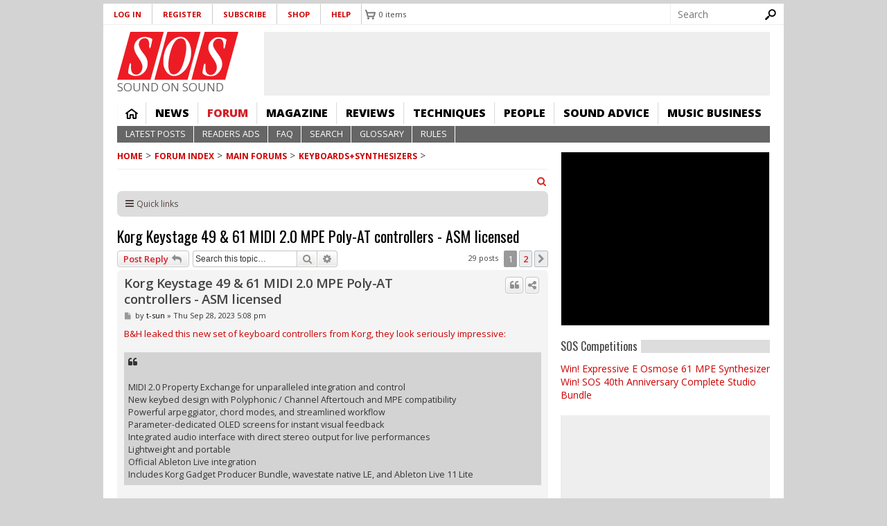

--- FILE ---
content_type: text/html; charset=UTF-8
request_url: https://forum.soundonsound.com/phpbb/viewtopic.php?t=88204&embed=true
body_size: 34492
content:
<!DOCTYPE html>
<html dir="ltr" lang="en-gb">
<head>
<meta charset="utf-8" />
<meta http-equiv="X-UA-Compatible" content="IE=edge"><script type="text/javascript">(window.NREUM||(NREUM={})).init={ajax:{deny_list:["bam.nr-data.net"]},feature_flags:["soft_nav"]};(window.NREUM||(NREUM={})).loader_config={licenseKey:"NRJS-b82d749ce94356f0625",applicationID:"1417512171",browserID:"1424926082"};;/*! For license information please see nr-loader-rum-1.308.0.min.js.LICENSE.txt */
(()=>{var e,t,r={163:(e,t,r)=>{"use strict";r.d(t,{j:()=>E});var n=r(384),i=r(1741);var a=r(2555);r(860).K7.genericEvents;const s="experimental.resources",o="register",c=e=>{if(!e||"string"!=typeof e)return!1;try{document.createDocumentFragment().querySelector(e)}catch{return!1}return!0};var d=r(2614),u=r(944),l=r(8122);const f="[data-nr-mask]",g=e=>(0,l.a)(e,(()=>{const e={feature_flags:[],experimental:{allow_registered_children:!1,resources:!1},mask_selector:"*",block_selector:"[data-nr-block]",mask_input_options:{color:!1,date:!1,"datetime-local":!1,email:!1,month:!1,number:!1,range:!1,search:!1,tel:!1,text:!1,time:!1,url:!1,week:!1,textarea:!1,select:!1,password:!0}};return{ajax:{deny_list:void 0,block_internal:!0,enabled:!0,autoStart:!0},api:{get allow_registered_children(){return e.feature_flags.includes(o)||e.experimental.allow_registered_children},set allow_registered_children(t){e.experimental.allow_registered_children=t},duplicate_registered_data:!1},browser_consent_mode:{enabled:!1},distributed_tracing:{enabled:void 0,exclude_newrelic_header:void 0,cors_use_newrelic_header:void 0,cors_use_tracecontext_headers:void 0,allowed_origins:void 0},get feature_flags(){return e.feature_flags},set feature_flags(t){e.feature_flags=t},generic_events:{enabled:!0,autoStart:!0},harvest:{interval:30},jserrors:{enabled:!0,autoStart:!0},logging:{enabled:!0,autoStart:!0},metrics:{enabled:!0,autoStart:!0},obfuscate:void 0,page_action:{enabled:!0},page_view_event:{enabled:!0,autoStart:!0},page_view_timing:{enabled:!0,autoStart:!0},performance:{capture_marks:!1,capture_measures:!1,capture_detail:!0,resources:{get enabled(){return e.feature_flags.includes(s)||e.experimental.resources},set enabled(t){e.experimental.resources=t},asset_types:[],first_party_domains:[],ignore_newrelic:!0}},privacy:{cookies_enabled:!0},proxy:{assets:void 0,beacon:void 0},session:{expiresMs:d.wk,inactiveMs:d.BB},session_replay:{autoStart:!0,enabled:!1,preload:!1,sampling_rate:10,error_sampling_rate:100,collect_fonts:!1,inline_images:!1,fix_stylesheets:!0,mask_all_inputs:!0,get mask_text_selector(){return e.mask_selector},set mask_text_selector(t){c(t)?e.mask_selector="".concat(t,",").concat(f):""===t||null===t?e.mask_selector=f:(0,u.R)(5,t)},get block_class(){return"nr-block"},get ignore_class(){return"nr-ignore"},get mask_text_class(){return"nr-mask"},get block_selector(){return e.block_selector},set block_selector(t){c(t)?e.block_selector+=",".concat(t):""!==t&&(0,u.R)(6,t)},get mask_input_options(){return e.mask_input_options},set mask_input_options(t){t&&"object"==typeof t?e.mask_input_options={...t,password:!0}:(0,u.R)(7,t)}},session_trace:{enabled:!0,autoStart:!0},soft_navigations:{enabled:!0,autoStart:!0},spa:{enabled:!0,autoStart:!0},ssl:void 0,user_actions:{enabled:!0,elementAttributes:["id","className","tagName","type"]}}})());var p=r(6154),m=r(9324);let h=0;const v={buildEnv:m.F3,distMethod:m.Xs,version:m.xv,originTime:p.WN},b={consented:!1},y={appMetadata:{},get consented(){return this.session?.state?.consent||b.consented},set consented(e){b.consented=e},customTransaction:void 0,denyList:void 0,disabled:!1,harvester:void 0,isolatedBacklog:!1,isRecording:!1,loaderType:void 0,maxBytes:3e4,obfuscator:void 0,onerror:void 0,ptid:void 0,releaseIds:{},session:void 0,timeKeeper:void 0,registeredEntities:[],jsAttributesMetadata:{bytes:0},get harvestCount(){return++h}},_=e=>{const t=(0,l.a)(e,y),r=Object.keys(v).reduce((e,t)=>(e[t]={value:v[t],writable:!1,configurable:!0,enumerable:!0},e),{});return Object.defineProperties(t,r)};var w=r(5701);const x=e=>{const t=e.startsWith("http");e+="/",r.p=t?e:"https://"+e};var R=r(7836),k=r(3241);const A={accountID:void 0,trustKey:void 0,agentID:void 0,licenseKey:void 0,applicationID:void 0,xpid:void 0},S=e=>(0,l.a)(e,A),T=new Set;function E(e,t={},r,s){let{init:o,info:c,loader_config:d,runtime:u={},exposed:l=!0}=t;if(!c){const e=(0,n.pV)();o=e.init,c=e.info,d=e.loader_config}e.init=g(o||{}),e.loader_config=S(d||{}),c.jsAttributes??={},p.bv&&(c.jsAttributes.isWorker=!0),e.info=(0,a.D)(c);const f=e.init,m=[c.beacon,c.errorBeacon];T.has(e.agentIdentifier)||(f.proxy.assets&&(x(f.proxy.assets),m.push(f.proxy.assets)),f.proxy.beacon&&m.push(f.proxy.beacon),e.beacons=[...m],function(e){const t=(0,n.pV)();Object.getOwnPropertyNames(i.W.prototype).forEach(r=>{const n=i.W.prototype[r];if("function"!=typeof n||"constructor"===n)return;let a=t[r];e[r]&&!1!==e.exposed&&"micro-agent"!==e.runtime?.loaderType&&(t[r]=(...t)=>{const n=e[r](...t);return a?a(...t):n})})}(e),(0,n.US)("activatedFeatures",w.B)),u.denyList=[...f.ajax.deny_list||[],...f.ajax.block_internal?m:[]],u.ptid=e.agentIdentifier,u.loaderType=r,e.runtime=_(u),T.has(e.agentIdentifier)||(e.ee=R.ee.get(e.agentIdentifier),e.exposed=l,(0,k.W)({agentIdentifier:e.agentIdentifier,drained:!!w.B?.[e.agentIdentifier],type:"lifecycle",name:"initialize",feature:void 0,data:e.config})),T.add(e.agentIdentifier)}},384:(e,t,r)=>{"use strict";r.d(t,{NT:()=>s,US:()=>u,Zm:()=>o,bQ:()=>d,dV:()=>c,pV:()=>l});var n=r(6154),i=r(1863),a=r(1910);const s={beacon:"bam.nr-data.net",errorBeacon:"bam.nr-data.net"};function o(){return n.gm.NREUM||(n.gm.NREUM={}),void 0===n.gm.newrelic&&(n.gm.newrelic=n.gm.NREUM),n.gm.NREUM}function c(){let e=o();return e.o||(e.o={ST:n.gm.setTimeout,SI:n.gm.setImmediate||n.gm.setInterval,CT:n.gm.clearTimeout,XHR:n.gm.XMLHttpRequest,REQ:n.gm.Request,EV:n.gm.Event,PR:n.gm.Promise,MO:n.gm.MutationObserver,FETCH:n.gm.fetch,WS:n.gm.WebSocket},(0,a.i)(...Object.values(e.o))),e}function d(e,t){let r=o();r.initializedAgents??={},t.initializedAt={ms:(0,i.t)(),date:new Date},r.initializedAgents[e]=t}function u(e,t){o()[e]=t}function l(){return function(){let e=o();const t=e.info||{};e.info={beacon:s.beacon,errorBeacon:s.errorBeacon,...t}}(),function(){let e=o();const t=e.init||{};e.init={...t}}(),c(),function(){let e=o();const t=e.loader_config||{};e.loader_config={...t}}(),o()}},782:(e,t,r)=>{"use strict";r.d(t,{T:()=>n});const n=r(860).K7.pageViewTiming},860:(e,t,r)=>{"use strict";r.d(t,{$J:()=>u,K7:()=>c,P3:()=>d,XX:()=>i,Yy:()=>o,df:()=>a,qY:()=>n,v4:()=>s});const n="events",i="jserrors",a="browser/blobs",s="rum",o="browser/logs",c={ajax:"ajax",genericEvents:"generic_events",jserrors:i,logging:"logging",metrics:"metrics",pageAction:"page_action",pageViewEvent:"page_view_event",pageViewTiming:"page_view_timing",sessionReplay:"session_replay",sessionTrace:"session_trace",softNav:"soft_navigations",spa:"spa"},d={[c.pageViewEvent]:1,[c.pageViewTiming]:2,[c.metrics]:3,[c.jserrors]:4,[c.spa]:5,[c.ajax]:6,[c.sessionTrace]:7,[c.softNav]:8,[c.sessionReplay]:9,[c.logging]:10,[c.genericEvents]:11},u={[c.pageViewEvent]:s,[c.pageViewTiming]:n,[c.ajax]:n,[c.spa]:n,[c.softNav]:n,[c.metrics]:i,[c.jserrors]:i,[c.sessionTrace]:a,[c.sessionReplay]:a,[c.logging]:o,[c.genericEvents]:"ins"}},944:(e,t,r)=>{"use strict";r.d(t,{R:()=>i});var n=r(3241);function i(e,t){"function"==typeof console.debug&&(console.debug("New Relic Warning: https://github.com/newrelic/newrelic-browser-agent/blob/main/docs/warning-codes.md#".concat(e),t),(0,n.W)({agentIdentifier:null,drained:null,type:"data",name:"warn",feature:"warn",data:{code:e,secondary:t}}))}},1687:(e,t,r)=>{"use strict";r.d(t,{Ak:()=>d,Ze:()=>f,x3:()=>u});var n=r(3241),i=r(7836),a=r(3606),s=r(860),o=r(2646);const c={};function d(e,t){const r={staged:!1,priority:s.P3[t]||0};l(e),c[e].get(t)||c[e].set(t,r)}function u(e,t){e&&c[e]&&(c[e].get(t)&&c[e].delete(t),p(e,t,!1),c[e].size&&g(e))}function l(e){if(!e)throw new Error("agentIdentifier required");c[e]||(c[e]=new Map)}function f(e="",t="feature",r=!1){if(l(e),!e||!c[e].get(t)||r)return p(e,t);c[e].get(t).staged=!0,g(e)}function g(e){const t=Array.from(c[e]);t.every(([e,t])=>t.staged)&&(t.sort((e,t)=>e[1].priority-t[1].priority),t.forEach(([t])=>{c[e].delete(t),p(e,t)}))}function p(e,t,r=!0){const s=e?i.ee.get(e):i.ee,c=a.i.handlers;if(!s.aborted&&s.backlog&&c){if((0,n.W)({agentIdentifier:e,type:"lifecycle",name:"drain",feature:t}),r){const e=s.backlog[t],r=c[t];if(r){for(let t=0;e&&t<e.length;++t)m(e[t],r);Object.entries(r).forEach(([e,t])=>{Object.values(t||{}).forEach(t=>{t[0]?.on&&t[0]?.context()instanceof o.y&&t[0].on(e,t[1])})})}}s.isolatedBacklog||delete c[t],s.backlog[t]=null,s.emit("drain-"+t,[])}}function m(e,t){var r=e[1];Object.values(t[r]||{}).forEach(t=>{var r=e[0];if(t[0]===r){var n=t[1],i=e[3],a=e[2];n.apply(i,a)}})}},1738:(e,t,r)=>{"use strict";r.d(t,{U:()=>g,Y:()=>f});var n=r(3241),i=r(9908),a=r(1863),s=r(944),o=r(5701),c=r(3969),d=r(8362),u=r(860),l=r(4261);function f(e,t,r,a){const f=a||r;!f||f[e]&&f[e]!==d.d.prototype[e]||(f[e]=function(){(0,i.p)(c.xV,["API/"+e+"/called"],void 0,u.K7.metrics,r.ee),(0,n.W)({agentIdentifier:r.agentIdentifier,drained:!!o.B?.[r.agentIdentifier],type:"data",name:"api",feature:l.Pl+e,data:{}});try{return t.apply(this,arguments)}catch(e){(0,s.R)(23,e)}})}function g(e,t,r,n,s){const o=e.info;null===r?delete o.jsAttributes[t]:o.jsAttributes[t]=r,(s||null===r)&&(0,i.p)(l.Pl+n,[(0,a.t)(),t,r],void 0,"session",e.ee)}},1741:(e,t,r)=>{"use strict";r.d(t,{W:()=>a});var n=r(944),i=r(4261);class a{#e(e,...t){if(this[e]!==a.prototype[e])return this[e](...t);(0,n.R)(35,e)}addPageAction(e,t){return this.#e(i.hG,e,t)}register(e){return this.#e(i.eY,e)}recordCustomEvent(e,t){return this.#e(i.fF,e,t)}setPageViewName(e,t){return this.#e(i.Fw,e,t)}setCustomAttribute(e,t,r){return this.#e(i.cD,e,t,r)}noticeError(e,t){return this.#e(i.o5,e,t)}setUserId(e,t=!1){return this.#e(i.Dl,e,t)}setApplicationVersion(e){return this.#e(i.nb,e)}setErrorHandler(e){return this.#e(i.bt,e)}addRelease(e,t){return this.#e(i.k6,e,t)}log(e,t){return this.#e(i.$9,e,t)}start(){return this.#e(i.d3)}finished(e){return this.#e(i.BL,e)}recordReplay(){return this.#e(i.CH)}pauseReplay(){return this.#e(i.Tb)}addToTrace(e){return this.#e(i.U2,e)}setCurrentRouteName(e){return this.#e(i.PA,e)}interaction(e){return this.#e(i.dT,e)}wrapLogger(e,t,r){return this.#e(i.Wb,e,t,r)}measure(e,t){return this.#e(i.V1,e,t)}consent(e){return this.#e(i.Pv,e)}}},1863:(e,t,r)=>{"use strict";function n(){return Math.floor(performance.now())}r.d(t,{t:()=>n})},1910:(e,t,r)=>{"use strict";r.d(t,{i:()=>a});var n=r(944);const i=new Map;function a(...e){return e.every(e=>{if(i.has(e))return i.get(e);const t="function"==typeof e?e.toString():"",r=t.includes("[native code]"),a=t.includes("nrWrapper");return r||a||(0,n.R)(64,e?.name||t),i.set(e,r),r})}},2555:(e,t,r)=>{"use strict";r.d(t,{D:()=>o,f:()=>s});var n=r(384),i=r(8122);const a={beacon:n.NT.beacon,errorBeacon:n.NT.errorBeacon,licenseKey:void 0,applicationID:void 0,sa:void 0,queueTime:void 0,applicationTime:void 0,ttGuid:void 0,user:void 0,account:void 0,product:void 0,extra:void 0,jsAttributes:{},userAttributes:void 0,atts:void 0,transactionName:void 0,tNamePlain:void 0};function s(e){try{return!!e.licenseKey&&!!e.errorBeacon&&!!e.applicationID}catch(e){return!1}}const o=e=>(0,i.a)(e,a)},2614:(e,t,r)=>{"use strict";r.d(t,{BB:()=>s,H3:()=>n,g:()=>d,iL:()=>c,tS:()=>o,uh:()=>i,wk:()=>a});const n="NRBA",i="SESSION",a=144e5,s=18e5,o={STARTED:"session-started",PAUSE:"session-pause",RESET:"session-reset",RESUME:"session-resume",UPDATE:"session-update"},c={SAME_TAB:"same-tab",CROSS_TAB:"cross-tab"},d={OFF:0,FULL:1,ERROR:2}},2646:(e,t,r)=>{"use strict";r.d(t,{y:()=>n});class n{constructor(e){this.contextId=e}}},2843:(e,t,r)=>{"use strict";r.d(t,{G:()=>a,u:()=>i});var n=r(3878);function i(e,t=!1,r,i){(0,n.DD)("visibilitychange",function(){if(t)return void("hidden"===document.visibilityState&&e());e(document.visibilityState)},r,i)}function a(e,t,r){(0,n.sp)("pagehide",e,t,r)}},3241:(e,t,r)=>{"use strict";r.d(t,{W:()=>a});var n=r(6154);const i="newrelic";function a(e={}){try{n.gm.dispatchEvent(new CustomEvent(i,{detail:e}))}catch(e){}}},3606:(e,t,r)=>{"use strict";r.d(t,{i:()=>a});var n=r(9908);a.on=s;var i=a.handlers={};function a(e,t,r,a){s(a||n.d,i,e,t,r)}function s(e,t,r,i,a){a||(a="feature"),e||(e=n.d);var s=t[a]=t[a]||{};(s[r]=s[r]||[]).push([e,i])}},3878:(e,t,r)=>{"use strict";function n(e,t){return{capture:e,passive:!1,signal:t}}function i(e,t,r=!1,i){window.addEventListener(e,t,n(r,i))}function a(e,t,r=!1,i){document.addEventListener(e,t,n(r,i))}r.d(t,{DD:()=>a,jT:()=>n,sp:()=>i})},3969:(e,t,r)=>{"use strict";r.d(t,{TZ:()=>n,XG:()=>o,rs:()=>i,xV:()=>s,z_:()=>a});const n=r(860).K7.metrics,i="sm",a="cm",s="storeSupportabilityMetrics",o="storeEventMetrics"},4234:(e,t,r)=>{"use strict";r.d(t,{W:()=>a});var n=r(7836),i=r(1687);class a{constructor(e,t){this.agentIdentifier=e,this.ee=n.ee.get(e),this.featureName=t,this.blocked=!1}deregisterDrain(){(0,i.x3)(this.agentIdentifier,this.featureName)}}},4261:(e,t,r)=>{"use strict";r.d(t,{$9:()=>d,BL:()=>o,CH:()=>g,Dl:()=>_,Fw:()=>y,PA:()=>h,Pl:()=>n,Pv:()=>k,Tb:()=>l,U2:()=>a,V1:()=>R,Wb:()=>x,bt:()=>b,cD:()=>v,d3:()=>w,dT:()=>c,eY:()=>p,fF:()=>f,hG:()=>i,k6:()=>s,nb:()=>m,o5:()=>u});const n="api-",i="addPageAction",a="addToTrace",s="addRelease",o="finished",c="interaction",d="log",u="noticeError",l="pauseReplay",f="recordCustomEvent",g="recordReplay",p="register",m="setApplicationVersion",h="setCurrentRouteName",v="setCustomAttribute",b="setErrorHandler",y="setPageViewName",_="setUserId",w="start",x="wrapLogger",R="measure",k="consent"},5289:(e,t,r)=>{"use strict";r.d(t,{GG:()=>s,Qr:()=>c,sB:()=>o});var n=r(3878),i=r(6389);function a(){return"undefined"==typeof document||"complete"===document.readyState}function s(e,t){if(a())return e();const r=(0,i.J)(e),s=setInterval(()=>{a()&&(clearInterval(s),r())},500);(0,n.sp)("load",r,t)}function o(e){if(a())return e();(0,n.DD)("DOMContentLoaded",e)}function c(e){if(a())return e();(0,n.sp)("popstate",e)}},5607:(e,t,r)=>{"use strict";r.d(t,{W:()=>n});const n=(0,r(9566).bz)()},5701:(e,t,r)=>{"use strict";r.d(t,{B:()=>a,t:()=>s});var n=r(3241);const i=new Set,a={};function s(e,t){const r=t.agentIdentifier;a[r]??={},e&&"object"==typeof e&&(i.has(r)||(t.ee.emit("rumresp",[e]),a[r]=e,i.add(r),(0,n.W)({agentIdentifier:r,loaded:!0,drained:!0,type:"lifecycle",name:"load",feature:void 0,data:e})))}},6154:(e,t,r)=>{"use strict";r.d(t,{OF:()=>c,RI:()=>i,WN:()=>u,bv:()=>a,eN:()=>l,gm:()=>s,mw:()=>o,sb:()=>d});var n=r(1863);const i="undefined"!=typeof window&&!!window.document,a="undefined"!=typeof WorkerGlobalScope&&("undefined"!=typeof self&&self instanceof WorkerGlobalScope&&self.navigator instanceof WorkerNavigator||"undefined"!=typeof globalThis&&globalThis instanceof WorkerGlobalScope&&globalThis.navigator instanceof WorkerNavigator),s=i?window:"undefined"!=typeof WorkerGlobalScope&&("undefined"!=typeof self&&self instanceof WorkerGlobalScope&&self||"undefined"!=typeof globalThis&&globalThis instanceof WorkerGlobalScope&&globalThis),o=Boolean("hidden"===s?.document?.visibilityState),c=/iPad|iPhone|iPod/.test(s.navigator?.userAgent),d=c&&"undefined"==typeof SharedWorker,u=((()=>{const e=s.navigator?.userAgent?.match(/Firefox[/\s](\d+\.\d+)/);Array.isArray(e)&&e.length>=2&&e[1]})(),Date.now()-(0,n.t)()),l=()=>"undefined"!=typeof PerformanceNavigationTiming&&s?.performance?.getEntriesByType("navigation")?.[0]?.responseStart},6389:(e,t,r)=>{"use strict";function n(e,t=500,r={}){const n=r?.leading||!1;let i;return(...r)=>{n&&void 0===i&&(e.apply(this,r),i=setTimeout(()=>{i=clearTimeout(i)},t)),n||(clearTimeout(i),i=setTimeout(()=>{e.apply(this,r)},t))}}function i(e){let t=!1;return(...r)=>{t||(t=!0,e.apply(this,r))}}r.d(t,{J:()=>i,s:()=>n})},6630:(e,t,r)=>{"use strict";r.d(t,{T:()=>n});const n=r(860).K7.pageViewEvent},7699:(e,t,r)=>{"use strict";r.d(t,{It:()=>a,KC:()=>o,No:()=>i,qh:()=>s});var n=r(860);const i=16e3,a=1e6,s="SESSION_ERROR",o={[n.K7.logging]:!0,[n.K7.genericEvents]:!1,[n.K7.jserrors]:!1,[n.K7.ajax]:!1}},7836:(e,t,r)=>{"use strict";r.d(t,{P:()=>o,ee:()=>c});var n=r(384),i=r(8990),a=r(2646),s=r(5607);const o="nr@context:".concat(s.W),c=function e(t,r){var n={},s={},u={},l=!1;try{l=16===r.length&&d.initializedAgents?.[r]?.runtime.isolatedBacklog}catch(e){}var f={on:p,addEventListener:p,removeEventListener:function(e,t){var r=n[e];if(!r)return;for(var i=0;i<r.length;i++)r[i]===t&&r.splice(i,1)},emit:function(e,r,n,i,a){!1!==a&&(a=!0);if(c.aborted&&!i)return;t&&a&&t.emit(e,r,n);var o=g(n);m(e).forEach(e=>{e.apply(o,r)});var d=v()[s[e]];d&&d.push([f,e,r,o]);return o},get:h,listeners:m,context:g,buffer:function(e,t){const r=v();if(t=t||"feature",f.aborted)return;Object.entries(e||{}).forEach(([e,n])=>{s[n]=t,t in r||(r[t]=[])})},abort:function(){f._aborted=!0,Object.keys(f.backlog).forEach(e=>{delete f.backlog[e]})},isBuffering:function(e){return!!v()[s[e]]},debugId:r,backlog:l?{}:t&&"object"==typeof t.backlog?t.backlog:{},isolatedBacklog:l};return Object.defineProperty(f,"aborted",{get:()=>{let e=f._aborted||!1;return e||(t&&(e=t.aborted),e)}}),f;function g(e){return e&&e instanceof a.y?e:e?(0,i.I)(e,o,()=>new a.y(o)):new a.y(o)}function p(e,t){n[e]=m(e).concat(t)}function m(e){return n[e]||[]}function h(t){return u[t]=u[t]||e(f,t)}function v(){return f.backlog}}(void 0,"globalEE"),d=(0,n.Zm)();d.ee||(d.ee=c)},8122:(e,t,r)=>{"use strict";r.d(t,{a:()=>i});var n=r(944);function i(e,t){try{if(!e||"object"!=typeof e)return(0,n.R)(3);if(!t||"object"!=typeof t)return(0,n.R)(4);const r=Object.create(Object.getPrototypeOf(t),Object.getOwnPropertyDescriptors(t)),a=0===Object.keys(r).length?e:r;for(let s in a)if(void 0!==e[s])try{if(null===e[s]){r[s]=null;continue}Array.isArray(e[s])&&Array.isArray(t[s])?r[s]=Array.from(new Set([...e[s],...t[s]])):"object"==typeof e[s]&&"object"==typeof t[s]?r[s]=i(e[s],t[s]):r[s]=e[s]}catch(e){r[s]||(0,n.R)(1,e)}return r}catch(e){(0,n.R)(2,e)}}},8362:(e,t,r)=>{"use strict";r.d(t,{d:()=>a});var n=r(9566),i=r(1741);class a extends i.W{agentIdentifier=(0,n.LA)(16)}},8374:(e,t,r)=>{r.nc=(()=>{try{return document?.currentScript?.nonce}catch(e){}return""})()},8990:(e,t,r)=>{"use strict";r.d(t,{I:()=>i});var n=Object.prototype.hasOwnProperty;function i(e,t,r){if(n.call(e,t))return e[t];var i=r();if(Object.defineProperty&&Object.keys)try{return Object.defineProperty(e,t,{value:i,writable:!0,enumerable:!1}),i}catch(e){}return e[t]=i,i}},9324:(e,t,r)=>{"use strict";r.d(t,{F3:()=>i,Xs:()=>a,xv:()=>n});const n="1.308.0",i="PROD",a="CDN"},9566:(e,t,r)=>{"use strict";r.d(t,{LA:()=>o,bz:()=>s});var n=r(6154);const i="xxxxxxxx-xxxx-4xxx-yxxx-xxxxxxxxxxxx";function a(e,t){return e?15&e[t]:16*Math.random()|0}function s(){const e=n.gm?.crypto||n.gm?.msCrypto;let t,r=0;return e&&e.getRandomValues&&(t=e.getRandomValues(new Uint8Array(30))),i.split("").map(e=>"x"===e?a(t,r++).toString(16):"y"===e?(3&a()|8).toString(16):e).join("")}function o(e){const t=n.gm?.crypto||n.gm?.msCrypto;let r,i=0;t&&t.getRandomValues&&(r=t.getRandomValues(new Uint8Array(e)));const s=[];for(var o=0;o<e;o++)s.push(a(r,i++).toString(16));return s.join("")}},9908:(e,t,r)=>{"use strict";r.d(t,{d:()=>n,p:()=>i});var n=r(7836).ee.get("handle");function i(e,t,r,i,a){a?(a.buffer([e],i),a.emit(e,t,r)):(n.buffer([e],i),n.emit(e,t,r))}}},n={};function i(e){var t=n[e];if(void 0!==t)return t.exports;var a=n[e]={exports:{}};return r[e](a,a.exports,i),a.exports}i.m=r,i.d=(e,t)=>{for(var r in t)i.o(t,r)&&!i.o(e,r)&&Object.defineProperty(e,r,{enumerable:!0,get:t[r]})},i.f={},i.e=e=>Promise.all(Object.keys(i.f).reduce((t,r)=>(i.f[r](e,t),t),[])),i.u=e=>"nr-rum-1.308.0.min.js",i.o=(e,t)=>Object.prototype.hasOwnProperty.call(e,t),e={},t="NRBA-1.308.0.PROD:",i.l=(r,n,a,s)=>{if(e[r])e[r].push(n);else{var o,c;if(void 0!==a)for(var d=document.getElementsByTagName("script"),u=0;u<d.length;u++){var l=d[u];if(l.getAttribute("src")==r||l.getAttribute("data-webpack")==t+a){o=l;break}}if(!o){c=!0;var f={296:"sha512-+MIMDsOcckGXa1EdWHqFNv7P+JUkd5kQwCBr3KE6uCvnsBNUrdSt4a/3/L4j4TxtnaMNjHpza2/erNQbpacJQA=="};(o=document.createElement("script")).charset="utf-8",i.nc&&o.setAttribute("nonce",i.nc),o.setAttribute("data-webpack",t+a),o.src=r,0!==o.src.indexOf(window.location.origin+"/")&&(o.crossOrigin="anonymous"),f[s]&&(o.integrity=f[s])}e[r]=[n];var g=(t,n)=>{o.onerror=o.onload=null,clearTimeout(p);var i=e[r];if(delete e[r],o.parentNode&&o.parentNode.removeChild(o),i&&i.forEach(e=>e(n)),t)return t(n)},p=setTimeout(g.bind(null,void 0,{type:"timeout",target:o}),12e4);o.onerror=g.bind(null,o.onerror),o.onload=g.bind(null,o.onload),c&&document.head.appendChild(o)}},i.r=e=>{"undefined"!=typeof Symbol&&Symbol.toStringTag&&Object.defineProperty(e,Symbol.toStringTag,{value:"Module"}),Object.defineProperty(e,"__esModule",{value:!0})},i.p="https://js-agent.newrelic.com/",(()=>{var e={374:0,840:0};i.f.j=(t,r)=>{var n=i.o(e,t)?e[t]:void 0;if(0!==n)if(n)r.push(n[2]);else{var a=new Promise((r,i)=>n=e[t]=[r,i]);r.push(n[2]=a);var s=i.p+i.u(t),o=new Error;i.l(s,r=>{if(i.o(e,t)&&(0!==(n=e[t])&&(e[t]=void 0),n)){var a=r&&("load"===r.type?"missing":r.type),s=r&&r.target&&r.target.src;o.message="Loading chunk "+t+" failed: ("+a+": "+s+")",o.name="ChunkLoadError",o.type=a,o.request=s,n[1](o)}},"chunk-"+t,t)}};var t=(t,r)=>{var n,a,[s,o,c]=r,d=0;if(s.some(t=>0!==e[t])){for(n in o)i.o(o,n)&&(i.m[n]=o[n]);if(c)c(i)}for(t&&t(r);d<s.length;d++)a=s[d],i.o(e,a)&&e[a]&&e[a][0](),e[a]=0},r=self["webpackChunk:NRBA-1.308.0.PROD"]=self["webpackChunk:NRBA-1.308.0.PROD"]||[];r.forEach(t.bind(null,0)),r.push=t.bind(null,r.push.bind(r))})(),(()=>{"use strict";i(8374);var e=i(8362),t=i(860);const r=Object.values(t.K7);var n=i(163);var a=i(9908),s=i(1863),o=i(4261),c=i(1738);var d=i(1687),u=i(4234),l=i(5289),f=i(6154),g=i(944),p=i(384);const m=e=>f.RI&&!0===e?.privacy.cookies_enabled;function h(e){return!!(0,p.dV)().o.MO&&m(e)&&!0===e?.session_trace.enabled}var v=i(6389),b=i(7699);class y extends u.W{constructor(e,t){super(e.agentIdentifier,t),this.agentRef=e,this.abortHandler=void 0,this.featAggregate=void 0,this.loadedSuccessfully=void 0,this.onAggregateImported=new Promise(e=>{this.loadedSuccessfully=e}),this.deferred=Promise.resolve(),!1===e.init[this.featureName].autoStart?this.deferred=new Promise((t,r)=>{this.ee.on("manual-start-all",(0,v.J)(()=>{(0,d.Ak)(e.agentIdentifier,this.featureName),t()}))}):(0,d.Ak)(e.agentIdentifier,t)}importAggregator(e,t,r={}){if(this.featAggregate)return;const n=async()=>{let n;await this.deferred;try{if(m(e.init)){const{setupAgentSession:t}=await i.e(296).then(i.bind(i,3305));n=t(e)}}catch(e){(0,g.R)(20,e),this.ee.emit("internal-error",[e]),(0,a.p)(b.qh,[e],void 0,this.featureName,this.ee)}try{if(!this.#t(this.featureName,n,e.init))return(0,d.Ze)(this.agentIdentifier,this.featureName),void this.loadedSuccessfully(!1);const{Aggregate:i}=await t();this.featAggregate=new i(e,r),e.runtime.harvester.initializedAggregates.push(this.featAggregate),this.loadedSuccessfully(!0)}catch(e){(0,g.R)(34,e),this.abortHandler?.(),(0,d.Ze)(this.agentIdentifier,this.featureName,!0),this.loadedSuccessfully(!1),this.ee&&this.ee.abort()}};f.RI?(0,l.GG)(()=>n(),!0):n()}#t(e,r,n){if(this.blocked)return!1;switch(e){case t.K7.sessionReplay:return h(n)&&!!r;case t.K7.sessionTrace:return!!r;default:return!0}}}var _=i(6630),w=i(2614),x=i(3241);class R extends y{static featureName=_.T;constructor(e){var t;super(e,_.T),this.setupInspectionEvents(e.agentIdentifier),t=e,(0,c.Y)(o.Fw,function(e,r){"string"==typeof e&&("/"!==e.charAt(0)&&(e="/"+e),t.runtime.customTransaction=(r||"http://custom.transaction")+e,(0,a.p)(o.Pl+o.Fw,[(0,s.t)()],void 0,void 0,t.ee))},t),this.importAggregator(e,()=>i.e(296).then(i.bind(i,3943)))}setupInspectionEvents(e){const t=(t,r)=>{t&&(0,x.W)({agentIdentifier:e,timeStamp:t.timeStamp,loaded:"complete"===t.target.readyState,type:"window",name:r,data:t.target.location+""})};(0,l.sB)(e=>{t(e,"DOMContentLoaded")}),(0,l.GG)(e=>{t(e,"load")}),(0,l.Qr)(e=>{t(e,"navigate")}),this.ee.on(w.tS.UPDATE,(t,r)=>{(0,x.W)({agentIdentifier:e,type:"lifecycle",name:"session",data:r})})}}class k extends e.d{constructor(e){var t;(super(),f.gm)?(this.features={},(0,p.bQ)(this.agentIdentifier,this),this.desiredFeatures=new Set(e.features||[]),this.desiredFeatures.add(R),(0,n.j)(this,e,e.loaderType||"agent"),t=this,(0,c.Y)(o.cD,function(e,r,n=!1){if("string"==typeof e){if(["string","number","boolean"].includes(typeof r)||null===r)return(0,c.U)(t,e,r,o.cD,n);(0,g.R)(40,typeof r)}else(0,g.R)(39,typeof e)},t),function(e){(0,c.Y)(o.Dl,function(t,r=!1){if("string"!=typeof t&&null!==t)return void(0,g.R)(41,typeof t);const n=e.info.jsAttributes["enduser.id"];r&&null!=n&&n!==t?(0,a.p)(o.Pl+"setUserIdAndResetSession",[t],void 0,"session",e.ee):(0,c.U)(e,"enduser.id",t,o.Dl,!0)},e)}(this),function(e){(0,c.Y)(o.nb,function(t){if("string"==typeof t||null===t)return(0,c.U)(e,"application.version",t,o.nb,!1);(0,g.R)(42,typeof t)},e)}(this),function(e){(0,c.Y)(o.d3,function(){e.ee.emit("manual-start-all")},e)}(this),function(e){(0,c.Y)(o.Pv,function(t=!0){if("boolean"==typeof t){if((0,a.p)(o.Pl+o.Pv,[t],void 0,"session",e.ee),e.runtime.consented=t,t){const t=e.features.page_view_event;t.onAggregateImported.then(e=>{const r=t.featAggregate;e&&!r.sentRum&&r.sendRum()})}}else(0,g.R)(65,typeof t)},e)}(this),this.run()):(0,g.R)(21)}get config(){return{info:this.info,init:this.init,loader_config:this.loader_config,runtime:this.runtime}}get api(){return this}run(){try{const e=function(e){const t={};return r.forEach(r=>{t[r]=!!e[r]?.enabled}),t}(this.init),n=[...this.desiredFeatures];n.sort((e,r)=>t.P3[e.featureName]-t.P3[r.featureName]),n.forEach(r=>{if(!e[r.featureName]&&r.featureName!==t.K7.pageViewEvent)return;if(r.featureName===t.K7.spa)return void(0,g.R)(67);const n=function(e){switch(e){case t.K7.ajax:return[t.K7.jserrors];case t.K7.sessionTrace:return[t.K7.ajax,t.K7.pageViewEvent];case t.K7.sessionReplay:return[t.K7.sessionTrace];case t.K7.pageViewTiming:return[t.K7.pageViewEvent];default:return[]}}(r.featureName).filter(e=>!(e in this.features));n.length>0&&(0,g.R)(36,{targetFeature:r.featureName,missingDependencies:n}),this.features[r.featureName]=new r(this)})}catch(e){(0,g.R)(22,e);for(const e in this.features)this.features[e].abortHandler?.();const t=(0,p.Zm)();delete t.initializedAgents[this.agentIdentifier]?.features,delete this.sharedAggregator;return t.ee.get(this.agentIdentifier).abort(),!1}}}var A=i(2843),S=i(782);class T extends y{static featureName=S.T;constructor(e){super(e,S.T),f.RI&&((0,A.u)(()=>(0,a.p)("docHidden",[(0,s.t)()],void 0,S.T,this.ee),!0),(0,A.G)(()=>(0,a.p)("winPagehide",[(0,s.t)()],void 0,S.T,this.ee)),this.importAggregator(e,()=>i.e(296).then(i.bind(i,2117))))}}var E=i(3969);class I extends y{static featureName=E.TZ;constructor(e){super(e,E.TZ),f.RI&&document.addEventListener("securitypolicyviolation",e=>{(0,a.p)(E.xV,["Generic/CSPViolation/Detected"],void 0,this.featureName,this.ee)}),this.importAggregator(e,()=>i.e(296).then(i.bind(i,9623)))}}new k({features:[R,T,I],loaderType:"lite"})})()})();</script>
<meta name="viewport" content="width=device-width, initial-scale=1" />

        <!-- App Indexing for Google Search -->
        <link href="android-app://com.quoord.tapatalkpro.activity/tapatalk/forum.soundonsound.com/phpbb/?ttfid=103936&location=topic&tid=88204&page=1&perpage=25&channel=google-indexing" rel="alternate" />
        <link href="ios-app://307880732/tapatalk/forum.soundonsound.com/phpbb/?ttfid=103936&location=topic&tid=88204&page=1&perpage=25&channel=google-indexing" rel="alternate" />
        
<title>Korg Keystage 49 &amp; 61 MIDI 2.0 MPE Poly-AT controllers - ASM licensed - SOS FORUM</title>

	<link rel="alternate" type="application/atom+xml" title="Feed - SOS FORUM" href="https://www.soundonsound.com/forum/app.php?route=feed">	<link rel="alternate" type="application/atom+xml" title="Feed - News" href="https://www.soundonsound.com/forum/app.php?route=feed/news">	<link rel="alternate" type="application/atom+xml" title="Feed - All forums" href="https://www.soundonsound.com/forum/app.php?route=feed/forums">	<link rel="alternate" type="application/atom+xml" title="Feed - New Topics" href="https://www.soundonsound.com/forum/app.php?route=feed/topics">		<link rel="alternate" type="application/atom+xml" title="Feed - Forum - Keyboards+Synthesizers" href="https://www.soundonsound.com/forum/app.php?route=feed/forum/23">	<link rel="alternate" type="application/atom+xml" title="Feed - Topic - Korg Keystage 49 &amp; 61 MIDI 2.0 MPE Poly-AT controllers - ASM licensed" href="https://www.soundonsound.com/forum/app.php?route=feed/topic/88204">	
	<link rel="canonical" href="https://www.soundonsound.com/forum/viewtopic.php?t=88204">

<link href="./assets/css/font-awesome.min.css?assets_version=106" rel="stylesheet">
<link href="./styles/sos/theme/stylesheet.css?assets_version=106" rel="stylesheet">




<!--[if lte IE 9]>
	<link href="./styles/sos/theme/tweaks.css?assets_version=106" rel="stylesheet">
<![endif]-->

	
<style>ul.nav-breadcrumbs {max-height: 31px;overflow:hidden;}</style>

<link href="./ext/phpbb/collapsiblecategories/styles/all/theme/collapsiblecategories.css?assets_version=106" rel="stylesheet" media="screen">
<link href="./ext/vinny/shareon/styles/prosilver/theme/shareon.css?assets_version=106" rel="stylesheet" media="screen">



</head>
<body id="phpbb" class="nojs notouch section-viewtopic ltr ">


<div id="wrap" class="wrap">
  <a id="top" class="top-anchor" accesskey="t"></a>
	<div id="page-header">
					<ul id="nav-breadcrumbs" class="nav-breadcrumbs linklist navlinks" role="menubar">
				
		
		
					<li class="rightside responsive-search">
				<a href="https://www.soundonsound.com/forum/search.php" title="View the advanced search options" role="menuitem" target="_top">
					<i class="icon fa-search fa-fw" aria-hidden="true"></i><span class="sr-only">Search</span>
				</a>
			</li>
			</ul>
<div class="navbar" role="navigation">
	<div class="inner">

	<ul id="nav-main" class="nav-main linklist" role="menubar">

		<li id="quick-links" class="quick-links dropdown-container responsive-menu" data-skip-responsive="true">
			<a href="#" class="dropdown-trigger">
				<i class="icon fa-bars fa-fw" aria-hidden="true"></i><span>Quick links</span>
			</a>
			<div class="dropdown">
				<div class="pointer"><div class="pointer-inner"></div></div>
				<ul class="dropdown-contents" role="menu">
					
											<li class="separator"></li>
																									<li>
								<a href="https://www.soundonsound.com/forum/search.php?search_id=unanswered" role="menuitem" target="_top">
									<i class="icon fa-file-o fa-fw icon-gray" aria-hidden="true"></i><span>Unanswered topics</span>
								</a>
							</li>
							<li>
								<a href="https://www.soundonsound.com/forum/search.php?search_id=active_topics" role="menuitem" target="_top">
									<i class="icon fa-file-o fa-fw icon-blue" aria-hidden="true"></i><span>Active topics</span>
								</a>
							</li>
							<li class="separator"></li>
							<li>
								<a href="https://www.soundonsound.com/forum/search.php" role="menuitem" target="_top">
									<i class="icon fa-search fa-fw" aria-hidden="true"></i><span>Search</span>
								</a>
							</li>
					
										<li class="separator"></li>

									</ul>
			</div>
		</li>

		
						
		</ul>

	</div>
</div>
	</div>

	
	<a id="start_here" class="anchor"></a>
	<div id="page-body" class="page-body" role="main">
		
		
<h1 class="topic-title">Korg Keystage 49 &amp; 61 MIDI 2.0 MPE Poly-AT controllers - ASM licensed</h1>
<!-- NOTE: remove the style="display: none" when you want to have the forum description on the topic body -->
<div style="display: none !important;">For enthusiasts of synths, pianos, organs or keyboard instruments of any sort.<br /></div>


<div class="action-bar bar-top">
	
			<a href="https://www.soundonsound.com/forum/posting.php?mode=reply&amp;t=88204" class="button" title="Post a reply" target="_top">
							<span>Post Reply</span> <i class="icon fa-reply fa-fw" aria-hidden="true"></i>
					</a>
	
			
			<div class="search-box" role="search">
			<form method="get" id="topic-search" action="https://www.soundonsound.com/forum/search.php" target="_top">
			<fieldset>
				<input class="inputbox search tiny"  type="search" name="keywords" id="search_keywords" size="20" placeholder="Search this topic…" />
				<button class="button button-search" type="submit" title="Search">
					<i class="icon fa-search fa-fw" aria-hidden="true"></i><span class="sr-only">Search</span>
				</button>
				<a href="https://www.soundonsound.com/forum/search.php" class="button button-search-end" title="Advanced search" target="_top">
					<i class="icon fa-cog fa-fw" aria-hidden="true"></i><span class="sr-only">Advanced search</span>
				</a>
				<input type="hidden" name="t" value="88204" />
<input type="hidden" name="sf" value="msgonly" />

			</fieldset>
			</form>
		</div>
	
			<div class="pagination">
			29 posts
							<ul>
		<li class="active"><span>1</span></li>
				<li><a class="button" href="https://www.soundonsound.com/forum/viewtopic.php?t=88204&amp;start=25" role="button" target="_top">2</a></li>
				<li class="arrow next"><a class="button button-icon-only" href="https://www.soundonsound.com/forum/viewtopic.php?t=88204&amp;start=25" rel="next" role="button" target="_top"><i class="icon fa-chevron-right fa-fw" aria-hidden="true"></i><span class="sr-only">Next</span></a></li>
	</ul>
					</div>
		</div>




			<div id="p886239" class="post has-profile bg2">
		<div class="inner">

		<div class="postbody">
						<div id="post_content886239">

					<h3 class="first">
						<!--<a href="https://www.soundonsound.com/forum/viewtopic.php?p=886239#p886239" target="_top">Korg Keystage 49 &amp; 61 MIDI 2.0 MPE Poly-AT controllers - ASM licensed</a>-->Korg Keystage 49 &amp; 61 MIDI 2.0 MPE Poly-AT controllers - ASM licensed
		</h3>

													<ul class="post-buttons">
																																									<li>
							<a href="https://www.soundonsound.com/forum/posting.php?mode=quote&amp;p=886239" title="Reply with quote" class="button button-icon-only" target="_top">
								<i class="icon fa-quote-left fa-fw" aria-hidden="true"></i><span class="sr-only">Quote</span>
							</a>
						</li>
											  <li>
    <div class="shareon dropdown-container dropdown-down dropdown-left" id="share886239">
			<span title="Share" class="button button-secondary dropdown-trigger dropdown-select">
				<i class="icon fa-share-alt" aria-hidden="true"></i>
        <span class="sr-only">Share</span>
			</span>
      <div class="dropdown">
        <div class="pointer"><div class="pointer-inner"></div></div>
        <ul class="dropdown-contents">
          <li>
                        <a class="facebook-button global-button js-newWindow" data-popup="width=580,height=325" href="https://www.facebook.com/sharer/sharer.php?u=Korg+Keystage+49+%26amp%3B+61+MIDI+2.0+MPE+Poly-AT+controllers+-+ASM+licensed&amp;u=https%3A%2F%2Fforum.soundonsound.com%2Fphpbb%2Fviewtopic.php%3Fp%3D886239%23p886239" title="Share on Facebook" target="_blank"></a>
            
                        <a class="twitter-button global-button js-newWindow" data-popup="width=550,height=300" href="https://twitter.com/share?text=Korg+Keystage+49+%26amp%3B+61+MIDI+2.0+MPE+Poly-AT+controllers+-+ASM+licensed&amp;url=https%3A%2F%2Fforum.soundonsound.com%2Fphpbb%2Fviewtopic.php%3Fp%3D886239%23p886239" title="Share on Twitter" target="_blank"></a>
            
                        <a class="reddit-button global-button" href="https://www.reddit.com/submit?url=https%3A%2F%2Fforum.soundonsound.com%2Fphpbb%2Fviewtopic.php%3Fp%3D886239%23p886239&amp;title=Korg+Keystage+49+%26amp%3B+61+MIDI+2.0+MPE+Poly-AT+controllers+-+ASM+licensed" title="Share on Reddit" onclick="target='_blank';" target="_blank"></a>
            
            
                        <a class="tumblr-button global-button js-newWindow" href="http://tumblr.com/widgets/share/tool?canonicalUrl=https%3A%2F%2Fforum.soundonsound.com%2Fphpbb%2Fviewtopic.php%3Fp%3D886239%23p886239&amp;name=Korg+Keystage+49+%26amp%3B+61+MIDI+2.0+MPE+Poly-AT+controllers+-+ASM+licensed" title="Share on Tumblr" data-popup="width=542,height=460" target="_blank"></a>
            
                        <a class="whatsapp-button global-button" href="https://wa.me/?text=Korg+Keystage+49+%26amp%3B+61+MIDI+2.0+MPE+Poly-AT+controllers+-+ASM+licensed&nbsp;https%3A%2F%2Fforum.soundonsound.com%2Fphpbb%2Fviewtopic.php%3Fp%3D886239%23p886239" title="Share on Whatsapp" onclick="target='_blank';" target="_blank"></a>
                        </li>
        </ul>
      </div>
    </div>
</li>
					</ul>
							
						<p class="author">
									<a class="unread" href="https://www.soundonsound.com/forum/viewtopic.php?p=886239#p886239" title="Post" target="_top">
						<i class="icon fa-file fa-fw icon-lightgray icon-md" aria-hidden="true"></i><span class="sr-only">Post</span>
					</a>
								<span>by <a href="https://www.soundonsound.com/forum/memberlist.php?mode=viewprofile&amp;u=267610" style="color: #000000;" class="username-coloured" target="_top">t-sun</a> &raquo; </span><time datetime="2023-09-28T16:08:09+00:00">Thu Sep 28, 2023 5:08 pm</time>
			</p>
			
			
			
			<div class="content"><a href="https://synthanatomy.com/2023/09/leak-korg-keystage-new-polyphonic-aftertouch-midi-2-0-keyboard-controllers.html" class="postlink" target="_blank" target="_blank">B&amp;H leaked this new set of keyboard controllers from Korg, they look seriously impressive:</a><br><br><blockquote class="uncited"><div><br>
    MIDI 2.0 Property Exchange for unparalleled integration and control<br>
    New keybed design with Polyphonic / Channel Aftertouch and MPE compatibility<br>
    Powerful arpeggiator, chord modes, and streamlined workflow<br>
    Parameter-dedicated OLED screens for instant visual feedback<br>
    Integrated audio interface with direct stereo output for live performances<br>
    Lightweight and portable<br>
    Official Ableton Live integration<br>
    Includes Korg Gadget Producer Bundle, wavestate native LE, and Ableton Live 11 Lite<br></div></blockquote><br>

They licensed ASM's PolyTouch polyphonic aftertouch keybed tech, hopefully they also took inspiration from ASM's build quality as compared to some of their less than robust synth keyboards from the last few years.  Is this the first big name MIDI 2.0 controller?<br><br><img src="https://synthanatomy.com/wp-content/uploads/2023/09/%E2%80%8ELeak-Korg-Keystage.%E2%80%8E001.webp" class="postimage" alt="Image"><br><img src="https://synthanatomy.com/wp-content/uploads/2023/09/%E2%80%8ELeak-Korg-Keystage-keyboard.%E2%80%8E001.webp" class="postimage" alt="Image"><br><br>
It's interesting that they decided to just license from ASM rather than Fatar or going it on their own.  Fatar tends to be pricier, so maybe they went with ASM to keep costs down.  Korg Keystage 49 will cost $599,99, and the Keystage 61 $699,99.  If you wanted the ASM keybed with more than 49 keys but don't want to drop the cash on the HS Deluxe, I guess we've got options.</div>

			
			
									
						
						</div>

		</div>

		<dl class="postprofile" id="profile886239">
			<dt class="has-profile-rank no-avatar">
				<div class="avatar-container">
																			</div>
			</dt>
      <dd class="col1">				<a href="https://www.soundonsound.com/forum/memberlist.php?mode=viewprofile&amp;u=267610" style="color: #000000;" class="username-coloured" target="_top">t-sun</a>				        <br />
        <span class="profile-rank">Regular</span>
      </dd>

      <dd class="col2">
        <span class="profile-posts"><strong>Posts:</strong> <a href="https://www.soundonsound.com/forum/search.php?author_id=267610&amp;sr=posts" target="_top">264</a></span>        <span class="profile-joined"><strong>Joined:</strong> Mon Jan 18, 2021 6:31 am</span>        
        
                        
                		
		</dl>
    
		</div>
	</div>

				<div id="p886247" class="post has-profile bg1">
		<div class="inner">

		<div class="postbody">
						<div id="post_content886247">

					<h3 >
						<!--<a href="https://www.soundonsound.com/forum/viewtopic.php?p=886247#p886247" target="_top">Re: Korg Keystage 49 &amp; 61 MIDI 2.0 MPE Poly-AT controllers - ASM licensed</a>-->Re: Korg Keystage 49 &amp; 61 MIDI 2.0 MPE Poly-AT controllers - ASM licensed
		</h3>

													<ul class="post-buttons">
																																									<li>
							<a href="https://www.soundonsound.com/forum/posting.php?mode=quote&amp;p=886247" title="Reply with quote" class="button button-icon-only" target="_top">
								<i class="icon fa-quote-left fa-fw" aria-hidden="true"></i><span class="sr-only">Quote</span>
							</a>
						</li>
											  <li>
    <div class="shareon dropdown-container dropdown-down dropdown-left" id="share886247">
			<span title="Share" class="button button-secondary dropdown-trigger dropdown-select">
				<i class="icon fa-share-alt" aria-hidden="true"></i>
        <span class="sr-only">Share</span>
			</span>
      <div class="dropdown">
        <div class="pointer"><div class="pointer-inner"></div></div>
        <ul class="dropdown-contents">
          <li>
                        <a class="facebook-button global-button js-newWindow" data-popup="width=580,height=325" href="https://www.facebook.com/sharer/sharer.php?u=Korg+Keystage+49+%26amp%3B+61+MIDI+2.0+MPE+Poly-AT+controllers+-+ASM+licensed&amp;u=https%3A%2F%2Fforum.soundonsound.com%2Fphpbb%2Fviewtopic.php%3Fp%3D886247%23p886247" title="Share on Facebook" target="_blank"></a>
            
                        <a class="twitter-button global-button js-newWindow" data-popup="width=550,height=300" href="https://twitter.com/share?text=Korg+Keystage+49+%26amp%3B+61+MIDI+2.0+MPE+Poly-AT+controllers+-+ASM+licensed&amp;url=https%3A%2F%2Fforum.soundonsound.com%2Fphpbb%2Fviewtopic.php%3Fp%3D886247%23p886247" title="Share on Twitter" target="_blank"></a>
            
                        <a class="reddit-button global-button" href="https://www.reddit.com/submit?url=https%3A%2F%2Fforum.soundonsound.com%2Fphpbb%2Fviewtopic.php%3Fp%3D886247%23p886247&amp;title=Korg+Keystage+49+%26amp%3B+61+MIDI+2.0+MPE+Poly-AT+controllers+-+ASM+licensed" title="Share on Reddit" onclick="target='_blank';" target="_blank"></a>
            
            
                        <a class="tumblr-button global-button js-newWindow" href="http://tumblr.com/widgets/share/tool?canonicalUrl=https%3A%2F%2Fforum.soundonsound.com%2Fphpbb%2Fviewtopic.php%3Fp%3D886247%23p886247&amp;name=Korg+Keystage+49+%26amp%3B+61+MIDI+2.0+MPE+Poly-AT+controllers+-+ASM+licensed" title="Share on Tumblr" data-popup="width=542,height=460" target="_blank"></a>
            
                        <a class="whatsapp-button global-button" href="https://wa.me/?text=Korg+Keystage+49+%26amp%3B+61+MIDI+2.0+MPE+Poly-AT+controllers+-+ASM+licensed&nbsp;https%3A%2F%2Fforum.soundonsound.com%2Fphpbb%2Fviewtopic.php%3Fp%3D886247%23p886247" title="Share on Whatsapp" onclick="target='_blank';" target="_blank"></a>
                        </li>
        </ul>
      </div>
    </div>
</li>
					</ul>
							
						<p class="author">
									<a class="unread" href="https://www.soundonsound.com/forum/viewtopic.php?p=886247#p886247" title="Post" target="_top">
						<i class="icon fa-file fa-fw icon-lightgray icon-md" aria-hidden="true"></i><span class="sr-only">Post</span>
					</a>
								<span>by <a href="https://www.soundonsound.com/forum/memberlist.php?mode=viewprofile&amp;u=145202" style="color: #6699FF;" class="username-coloured" target="_top">Hugh Robjohns</a> &raquo; </span><time datetime="2023-09-28T17:49:37+00:00">Thu Sep 28, 2023 6:49 pm</time>
			</p>
			
			
			
			<div class="content">Brilliant news. The ASM keyboard feels good and works well.<br><br>
I've not seen, let alone tried, the Fatar polyphonic AT keybed — I think it's only used on the Walford Iridium so far. And although Behinger have promised a polyAT keyboard on lots of forthcoming models, I dont think any are actually available yet (happy to be corrected on that).<br><br>
But new 4 and 5-octave polyAT controller keyboards from Korg are very interesting indeed.</div>

			
			
									
						
						</div>

		</div>

		<dl class="postprofile" id="profile886247">
			<dt class="has-profile-rank has-avatar">
				<div class="avatar-container">
																<a href="https://www.soundonsound.com/forum/memberlist.php?mode=viewprofile&amp;u=145202" class="avatar" target="_top"><img class="avatar" src="./download/file.php?avatar=145202_1466431852.png" width="60" height="60" alt="User avatar" /></a>														</div>
			</dt>
      <dd class="col1">				<a href="https://www.soundonsound.com/forum/memberlist.php?mode=viewprofile&amp;u=145202" style="color: #6699FF;" class="username-coloured" target="_top">Hugh Robjohns</a>				        <br />
        <span class="profile-rank">Moderator</span>
      </dd>

      <dd class="col2">
        <span class="profile-posts"><strong>Posts:</strong> <a href="https://www.soundonsound.com/forum/search.php?author_id=145202&amp;sr=posts" target="_top">43279</a></span>        <span class="profile-joined"><strong>Joined:</strong> Fri Jul 25, 2003 12:00 am</span>        
        
                                                        <span class="profile-custom-field profile-phpbb_location"><strong>Location:</strong> Worcestershire, UK</span>
                          
                          <div class="profile-contact">
            <strong>Contact:</strong>
            <div class="dropdown-container dropdown-left">
              <a href="#" class="dropdown-trigger" title="Contact Hugh Robjohns">
                <i class="icon fa-commenting-o fa-fw icon-lg" aria-hidden="true"></i><span class="sr-only">Contact Hugh Robjohns</span>
              </a>
              <div class="dropdown">
                <div class="pointer"><div class="pointer-inner"></div></div>
                <div class="dropdown-contents contact-icons">
                                                                                                    <div>
                                          <a href="https://www.soundonsound.com" title="Website" class="last-cell" target="_top">
                        <span class="contact-icon phpbb_website-icon">Website</span>                      </a>
                                          </div>
                                                      </div>
              </div>
            </div>
          </div>

    </dd>
				
		</dl>
    <div id="sig886247" class="signature">Technical Editor, Sound On Sound...<br>
(But generally posting my own personal views and not necessarily those of SOS, the company or the magazine!)<br>
In my world, things get less strange when I read the manual... </div>
		</div>
	</div>

				<div id="p886248" class="post has-profile bg2">
		<div class="inner">

		<div class="postbody">
						<div id="post_content886248">

					<h3 >
						<!--<a href="https://www.soundonsound.com/forum/viewtopic.php?p=886248#p886248" target="_top">Re: Korg Keystage 49 &amp; 61 MIDI 2.0 MPE Poly-AT controllers - ASM licensed</a>-->Re: Korg Keystage 49 &amp; 61 MIDI 2.0 MPE Poly-AT controllers - ASM licensed
		</h3>

													<ul class="post-buttons">
																																									<li>
							<a href="https://www.soundonsound.com/forum/posting.php?mode=quote&amp;p=886248" title="Reply with quote" class="button button-icon-only" target="_top">
								<i class="icon fa-quote-left fa-fw" aria-hidden="true"></i><span class="sr-only">Quote</span>
							</a>
						</li>
											  <li>
    <div class="shareon dropdown-container dropdown-down dropdown-left" id="share886248">
			<span title="Share" class="button button-secondary dropdown-trigger dropdown-select">
				<i class="icon fa-share-alt" aria-hidden="true"></i>
        <span class="sr-only">Share</span>
			</span>
      <div class="dropdown">
        <div class="pointer"><div class="pointer-inner"></div></div>
        <ul class="dropdown-contents">
          <li>
                        <a class="facebook-button global-button js-newWindow" data-popup="width=580,height=325" href="https://www.facebook.com/sharer/sharer.php?u=Korg+Keystage+49+%26amp%3B+61+MIDI+2.0+MPE+Poly-AT+controllers+-+ASM+licensed&amp;u=https%3A%2F%2Fforum.soundonsound.com%2Fphpbb%2Fviewtopic.php%3Fp%3D886248%23p886248" title="Share on Facebook" target="_blank"></a>
            
                        <a class="twitter-button global-button js-newWindow" data-popup="width=550,height=300" href="https://twitter.com/share?text=Korg+Keystage+49+%26amp%3B+61+MIDI+2.0+MPE+Poly-AT+controllers+-+ASM+licensed&amp;url=https%3A%2F%2Fforum.soundonsound.com%2Fphpbb%2Fviewtopic.php%3Fp%3D886248%23p886248" title="Share on Twitter" target="_blank"></a>
            
                        <a class="reddit-button global-button" href="https://www.reddit.com/submit?url=https%3A%2F%2Fforum.soundonsound.com%2Fphpbb%2Fviewtopic.php%3Fp%3D886248%23p886248&amp;title=Korg+Keystage+49+%26amp%3B+61+MIDI+2.0+MPE+Poly-AT+controllers+-+ASM+licensed" title="Share on Reddit" onclick="target='_blank';" target="_blank"></a>
            
            
                        <a class="tumblr-button global-button js-newWindow" href="http://tumblr.com/widgets/share/tool?canonicalUrl=https%3A%2F%2Fforum.soundonsound.com%2Fphpbb%2Fviewtopic.php%3Fp%3D886248%23p886248&amp;name=Korg+Keystage+49+%26amp%3B+61+MIDI+2.0+MPE+Poly-AT+controllers+-+ASM+licensed" title="Share on Tumblr" data-popup="width=542,height=460" target="_blank"></a>
            
                        <a class="whatsapp-button global-button" href="https://wa.me/?text=Korg+Keystage+49+%26amp%3B+61+MIDI+2.0+MPE+Poly-AT+controllers+-+ASM+licensed&nbsp;https%3A%2F%2Fforum.soundonsound.com%2Fphpbb%2Fviewtopic.php%3Fp%3D886248%23p886248" title="Share on Whatsapp" onclick="target='_blank';" target="_blank"></a>
                        </li>
        </ul>
      </div>
    </div>
</li>
					</ul>
							
						<p class="author">
									<a class="unread" href="https://www.soundonsound.com/forum/viewtopic.php?p=886248#p886248" title="Post" target="_top">
						<i class="icon fa-file fa-fw icon-lightgray icon-md" aria-hidden="true"></i><span class="sr-only">Post</span>
					</a>
								<span>by <a href="https://www.soundonsound.com/forum/memberlist.php?mode=viewprofile&amp;u=146381" style="color: #000000;" class="username-coloured" target="_top">muzines</a> &raquo; </span><time datetime="2023-09-28T17:57:47+00:00">Thu Sep 28, 2023 6:57 pm</time>
			</p>
			
			
			
			<div class="content">Good price point too - I think they might shift a lot of these...</div>

			
			
									
						
						</div>

		</div>

		<dl class="postprofile" id="profile886248">
			<dt class="has-profile-rank has-avatar">
				<div class="avatar-container">
																<a href="https://www.soundonsound.com/forum/memberlist.php?mode=viewprofile&amp;u=146381" class="avatar" target="_top"><img class="avatar" src="./download/file.php?avatar=146381_1527282922.png" width="70" height="70" alt="User avatar" /></a>														</div>
			</dt>
      <dd class="col1">				<a href="https://www.soundonsound.com/forum/memberlist.php?mode=viewprofile&amp;u=146381" style="color: #000000;" class="username-coloured" target="_top">muzines</a>				        <br />
        <span class="profile-rank">Jedi Poster</span>
      </dd>

      <dd class="col2">
        <span class="profile-posts"><strong>Posts:</strong> <a href="https://www.soundonsound.com/forum/search.php?author_id=146381&amp;sr=posts" target="_top">12332</a></span>        <span class="profile-joined"><strong>Joined:</strong> Tue Jan 10, 2006 12:00 am</span>        
        
                                          
                          <div class="profile-contact">
            <strong>Contact:</strong>
            <div class="dropdown-container dropdown-left">
              <a href="#" class="dropdown-trigger" title="Contact muzines">
                <i class="icon fa-commenting-o fa-fw icon-lg" aria-hidden="true"></i><span class="sr-only">Contact muzines</span>
              </a>
              <div class="dropdown">
                <div class="pointer"><div class="pointer-inner"></div></div>
                <div class="dropdown-contents contact-icons">
                                                                                                    <div>
                                          <a href="http://www.muzines.co.uk" title="Website" class="last-cell" target="_blank">
                        <span class="contact-icon phpbb_website-icon">Website</span>                      </a>
                                          </div>
                                                      </div>
              </div>
            </div>
          </div>

    </dd>
				
		</dl>
    <div id="sig886248" class="signature"><span style="color:#EEEEEE">..............................</span><strong class="text-strong"><a href="http://www.muzines.co.uk" class="postlink" target="_blank">mu:zines</a></strong> | music magazine archive | <a href="http://www.difficultaudio.com/logic" class="postlink" target="_blank">difficultAudio</a>  | Legacy Logic Project Conversion</div>
		</div>
	</div>

				<div id="p886250" class="post has-profile bg1">
		<div class="inner">

		<div class="postbody">
						<div id="post_content886250">

					<h3 >
						<!--<a href="https://www.soundonsound.com/forum/viewtopic.php?p=886250#p886250" target="_top">Re: Korg Keystage 49 &amp; 61 MIDI 2.0 MPE Poly-AT controllers - ASM licensed</a>-->Re: Korg Keystage 49 &amp; 61 MIDI 2.0 MPE Poly-AT controllers - ASM licensed
		</h3>

													<ul class="post-buttons">
																																									<li>
							<a href="https://www.soundonsound.com/forum/posting.php?mode=quote&amp;p=886250" title="Reply with quote" class="button button-icon-only" target="_top">
								<i class="icon fa-quote-left fa-fw" aria-hidden="true"></i><span class="sr-only">Quote</span>
							</a>
						</li>
											  <li>
    <div class="shareon dropdown-container dropdown-down dropdown-left" id="share886250">
			<span title="Share" class="button button-secondary dropdown-trigger dropdown-select">
				<i class="icon fa-share-alt" aria-hidden="true"></i>
        <span class="sr-only">Share</span>
			</span>
      <div class="dropdown">
        <div class="pointer"><div class="pointer-inner"></div></div>
        <ul class="dropdown-contents">
          <li>
                        <a class="facebook-button global-button js-newWindow" data-popup="width=580,height=325" href="https://www.facebook.com/sharer/sharer.php?u=Korg+Keystage+49+%26amp%3B+61+MIDI+2.0+MPE+Poly-AT+controllers+-+ASM+licensed&amp;u=https%3A%2F%2Fforum.soundonsound.com%2Fphpbb%2Fviewtopic.php%3Fp%3D886250%23p886250" title="Share on Facebook" target="_blank"></a>
            
                        <a class="twitter-button global-button js-newWindow" data-popup="width=550,height=300" href="https://twitter.com/share?text=Korg+Keystage+49+%26amp%3B+61+MIDI+2.0+MPE+Poly-AT+controllers+-+ASM+licensed&amp;url=https%3A%2F%2Fforum.soundonsound.com%2Fphpbb%2Fviewtopic.php%3Fp%3D886250%23p886250" title="Share on Twitter" target="_blank"></a>
            
                        <a class="reddit-button global-button" href="https://www.reddit.com/submit?url=https%3A%2F%2Fforum.soundonsound.com%2Fphpbb%2Fviewtopic.php%3Fp%3D886250%23p886250&amp;title=Korg+Keystage+49+%26amp%3B+61+MIDI+2.0+MPE+Poly-AT+controllers+-+ASM+licensed" title="Share on Reddit" onclick="target='_blank';" target="_blank"></a>
            
            
                        <a class="tumblr-button global-button js-newWindow" href="http://tumblr.com/widgets/share/tool?canonicalUrl=https%3A%2F%2Fforum.soundonsound.com%2Fphpbb%2Fviewtopic.php%3Fp%3D886250%23p886250&amp;name=Korg+Keystage+49+%26amp%3B+61+MIDI+2.0+MPE+Poly-AT+controllers+-+ASM+licensed" title="Share on Tumblr" data-popup="width=542,height=460" target="_blank"></a>
            
                        <a class="whatsapp-button global-button" href="https://wa.me/?text=Korg+Keystage+49+%26amp%3B+61+MIDI+2.0+MPE+Poly-AT+controllers+-+ASM+licensed&nbsp;https%3A%2F%2Fforum.soundonsound.com%2Fphpbb%2Fviewtopic.php%3Fp%3D886250%23p886250" title="Share on Whatsapp" onclick="target='_blank';" target="_blank"></a>
                        </li>
        </ul>
      </div>
    </div>
</li>
					</ul>
							
						<p class="author">
									<a class="unread" href="https://www.soundonsound.com/forum/viewtopic.php?p=886250#p886250" title="Post" target="_top">
						<i class="icon fa-file fa-fw icon-lightgray icon-md" aria-hidden="true"></i><span class="sr-only">Post</span>
					</a>
								<span>by <a href="https://www.soundonsound.com/forum/memberlist.php?mode=viewprofile&amp;u=267610" style="color: #000000;" class="username-coloured" target="_top">t-sun</a> &raquo; </span><time datetime="2023-09-28T18:26:44+00:00">Thu Sep 28, 2023 7:26 pm</time>
			</p>
			
			
			
			<div class="content">One odd thing about this that sprung to mind: Didn't Korg just announce a $2000 61-key wavestate SE with channel aftertouch using their own keybed?  With this including the wavestate LE software (and the wavestate being a Raspberry Pi running that software), this just seems like the better option for a fraction of the price.<br><br>
I haven't played with a modern Korg workstation keyboard that they compare the SE to, are they comparable to the ASM keybed?  I need to play around with my HS Explorer and the wavestate software.</div>

			
			
									
						
						</div>

		</div>

		<dl class="postprofile" id="profile886250">
			<dt class="has-profile-rank no-avatar">
				<div class="avatar-container">
																			</div>
			</dt>
      <dd class="col1">				<a href="https://www.soundonsound.com/forum/memberlist.php?mode=viewprofile&amp;u=267610" style="color: #000000;" class="username-coloured" target="_top">t-sun</a>				        <br />
        <span class="profile-rank">Regular</span>
      </dd>

      <dd class="col2">
        <span class="profile-posts"><strong>Posts:</strong> <a href="https://www.soundonsound.com/forum/search.php?author_id=267610&amp;sr=posts" target="_top">264</a></span>        <span class="profile-joined"><strong>Joined:</strong> Mon Jan 18, 2021 6:31 am</span>        
        
                        
                		
		</dl>
    
		</div>
	</div>

				<div id="p886273" class="post has-profile bg2">
		<div class="inner">

		<div class="postbody">
						<div id="post_content886273">

					<h3 >
						<!--<a href="https://www.soundonsound.com/forum/viewtopic.php?p=886273#p886273" target="_top">Re: Korg Keystage 49 &amp; 61 MIDI 2.0 MPE Poly-AT controllers - ASM licensed</a>-->Re: Korg Keystage 49 &amp; 61 MIDI 2.0 MPE Poly-AT controllers - ASM licensed
		</h3>

													<ul class="post-buttons">
																																									<li>
							<a href="https://www.soundonsound.com/forum/posting.php?mode=quote&amp;p=886273" title="Reply with quote" class="button button-icon-only" target="_top">
								<i class="icon fa-quote-left fa-fw" aria-hidden="true"></i><span class="sr-only">Quote</span>
							</a>
						</li>
											  <li>
    <div class="shareon dropdown-container dropdown-down dropdown-left" id="share886273">
			<span title="Share" class="button button-secondary dropdown-trigger dropdown-select">
				<i class="icon fa-share-alt" aria-hidden="true"></i>
        <span class="sr-only">Share</span>
			</span>
      <div class="dropdown">
        <div class="pointer"><div class="pointer-inner"></div></div>
        <ul class="dropdown-contents">
          <li>
                        <a class="facebook-button global-button js-newWindow" data-popup="width=580,height=325" href="https://www.facebook.com/sharer/sharer.php?u=Korg+Keystage+49+%26amp%3B+61+MIDI+2.0+MPE+Poly-AT+controllers+-+ASM+licensed&amp;u=https%3A%2F%2Fforum.soundonsound.com%2Fphpbb%2Fviewtopic.php%3Fp%3D886273%23p886273" title="Share on Facebook" target="_blank"></a>
            
                        <a class="twitter-button global-button js-newWindow" data-popup="width=550,height=300" href="https://twitter.com/share?text=Korg+Keystage+49+%26amp%3B+61+MIDI+2.0+MPE+Poly-AT+controllers+-+ASM+licensed&amp;url=https%3A%2F%2Fforum.soundonsound.com%2Fphpbb%2Fviewtopic.php%3Fp%3D886273%23p886273" title="Share on Twitter" target="_blank"></a>
            
                        <a class="reddit-button global-button" href="https://www.reddit.com/submit?url=https%3A%2F%2Fforum.soundonsound.com%2Fphpbb%2Fviewtopic.php%3Fp%3D886273%23p886273&amp;title=Korg+Keystage+49+%26amp%3B+61+MIDI+2.0+MPE+Poly-AT+controllers+-+ASM+licensed" title="Share on Reddit" onclick="target='_blank';" target="_blank"></a>
            
            
                        <a class="tumblr-button global-button js-newWindow" href="http://tumblr.com/widgets/share/tool?canonicalUrl=https%3A%2F%2Fforum.soundonsound.com%2Fphpbb%2Fviewtopic.php%3Fp%3D886273%23p886273&amp;name=Korg+Keystage+49+%26amp%3B+61+MIDI+2.0+MPE+Poly-AT+controllers+-+ASM+licensed" title="Share on Tumblr" data-popup="width=542,height=460" target="_blank"></a>
            
                        <a class="whatsapp-button global-button" href="https://wa.me/?text=Korg+Keystage+49+%26amp%3B+61+MIDI+2.0+MPE+Poly-AT+controllers+-+ASM+licensed&nbsp;https%3A%2F%2Fforum.soundonsound.com%2Fphpbb%2Fviewtopic.php%3Fp%3D886273%23p886273" title="Share on Whatsapp" onclick="target='_blank';" target="_blank"></a>
                        </li>
        </ul>
      </div>
    </div>
</li>
					</ul>
							
						<p class="author">
									<a class="unread" href="https://www.soundonsound.com/forum/viewtopic.php?p=886273#p886273" title="Post" target="_top">
						<i class="icon fa-file fa-fw icon-lightgray icon-md" aria-hidden="true"></i><span class="sr-only">Post</span>
					</a>
								<span>by <a href="https://www.soundonsound.com/forum/memberlist.php?mode=viewprofile&amp;u=174630" style="color: #000000;" class="username-coloured" target="_top">tea for two</a> &raquo; </span><time datetime="2023-09-28T21:43:53+00:00">Thu Sep 28, 2023 10:43 pm</time>
			</p>
			
			
			
			<div class="content">Strewth at those prices I might as well pick up a Hydrasynth Explorer with its mini keys.<br>
Or the new Keith McMillen K-Board  with MPE and PolyAT in Lime Green to carry around in the dark</div>

			
			
									
						
						</div>

		</div>

		<dl class="postprofile" id="profile886273">
			<dt class="has-profile-rank no-avatar">
				<div class="avatar-container">
																			</div>
			</dt>
      <dd class="col1">				<a href="https://www.soundonsound.com/forum/memberlist.php?mode=viewprofile&amp;u=174630" style="color: #000000;" class="username-coloured" target="_top">tea for two</a>				        <br />
        <span class="profile-rank">Frequent Poster</span>
      </dd>

      <dd class="col2">
        <span class="profile-posts"><strong>Posts:</strong> <a href="https://www.soundonsound.com/forum/search.php?author_id=174630&amp;sr=posts" target="_top">4009</a></span>        <span class="profile-joined"><strong>Joined:</strong> Sun Mar 24, 2002 12:00 am</span>        
        
                        
                		
		</dl>
    
		</div>
	</div>

				<div id="p886460" class="post has-profile bg1">
		<div class="inner">

		<div class="postbody">
						<div id="post_content886460">

					<h3 >
						<!--<a href="https://www.soundonsound.com/forum/viewtopic.php?p=886460#p886460" target="_top">Re: Korg Keystage 49 &amp; 61 MIDI 2.0 MPE Poly-AT controllers - ASM licensed</a>-->Re: Korg Keystage 49 &amp; 61 MIDI 2.0 MPE Poly-AT controllers - ASM licensed
		</h3>

													<ul class="post-buttons">
																																									<li>
							<a href="https://www.soundonsound.com/forum/posting.php?mode=quote&amp;p=886460" title="Reply with quote" class="button button-icon-only" target="_top">
								<i class="icon fa-quote-left fa-fw" aria-hidden="true"></i><span class="sr-only">Quote</span>
							</a>
						</li>
											  <li>
    <div class="shareon dropdown-container dropdown-down dropdown-left" id="share886460">
			<span title="Share" class="button button-secondary dropdown-trigger dropdown-select">
				<i class="icon fa-share-alt" aria-hidden="true"></i>
        <span class="sr-only">Share</span>
			</span>
      <div class="dropdown">
        <div class="pointer"><div class="pointer-inner"></div></div>
        <ul class="dropdown-contents">
          <li>
                        <a class="facebook-button global-button js-newWindow" data-popup="width=580,height=325" href="https://www.facebook.com/sharer/sharer.php?u=Korg+Keystage+49+%26amp%3B+61+MIDI+2.0+MPE+Poly-AT+controllers+-+ASM+licensed&amp;u=https%3A%2F%2Fforum.soundonsound.com%2Fphpbb%2Fviewtopic.php%3Fp%3D886460%23p886460" title="Share on Facebook" target="_blank"></a>
            
                        <a class="twitter-button global-button js-newWindow" data-popup="width=550,height=300" href="https://twitter.com/share?text=Korg+Keystage+49+%26amp%3B+61+MIDI+2.0+MPE+Poly-AT+controllers+-+ASM+licensed&amp;url=https%3A%2F%2Fforum.soundonsound.com%2Fphpbb%2Fviewtopic.php%3Fp%3D886460%23p886460" title="Share on Twitter" target="_blank"></a>
            
                        <a class="reddit-button global-button" href="https://www.reddit.com/submit?url=https%3A%2F%2Fforum.soundonsound.com%2Fphpbb%2Fviewtopic.php%3Fp%3D886460%23p886460&amp;title=Korg+Keystage+49+%26amp%3B+61+MIDI+2.0+MPE+Poly-AT+controllers+-+ASM+licensed" title="Share on Reddit" onclick="target='_blank';" target="_blank"></a>
            
            
                        <a class="tumblr-button global-button js-newWindow" href="http://tumblr.com/widgets/share/tool?canonicalUrl=https%3A%2F%2Fforum.soundonsound.com%2Fphpbb%2Fviewtopic.php%3Fp%3D886460%23p886460&amp;name=Korg+Keystage+49+%26amp%3B+61+MIDI+2.0+MPE+Poly-AT+controllers+-+ASM+licensed" title="Share on Tumblr" data-popup="width=542,height=460" target="_blank"></a>
            
                        <a class="whatsapp-button global-button" href="https://wa.me/?text=Korg+Keystage+49+%26amp%3B+61+MIDI+2.0+MPE+Poly-AT+controllers+-+ASM+licensed&nbsp;https%3A%2F%2Fforum.soundonsound.com%2Fphpbb%2Fviewtopic.php%3Fp%3D886460%23p886460" title="Share on Whatsapp" onclick="target='_blank';" target="_blank"></a>
                        </li>
        </ul>
      </div>
    </div>
</li>
					</ul>
							
						<p class="author">
									<a class="unread" href="https://www.soundonsound.com/forum/viewtopic.php?p=886460#p886460" title="Post" target="_top">
						<i class="icon fa-file fa-fw icon-lightgray icon-md" aria-hidden="true"></i><span class="sr-only">Post</span>
					</a>
								<span>by <a href="https://www.soundonsound.com/forum/memberlist.php?mode=viewprofile&amp;u=154952" style="color: #000000;" class="username-coloured" target="_top">ro5</a> &raquo; </span><time datetime="2023-09-30T12:25:17+00:00">Sat Sep 30, 2023 1:25 pm</time>
			</p>
			
			
			
			<div class="content">Did Korg bother fixing their USB driver or do they still expect us to use less than 10 USB devices?  <br><br>
I promised myself not to buy anything from Korg until they do so… regardless how great this new keybed is…. <br><br>
It’s a shame they have not addressed this while it’s relatively easy to fix by using the correct libraries…. Shame on you Korg!</div>

			
			
									
						
						</div>

		</div>

		<dl class="postprofile" id="profile886460">
			<dt class="has-profile-rank no-avatar">
				<div class="avatar-container">
																			</div>
			</dt>
      <dd class="col1">				<a href="https://www.soundonsound.com/forum/memberlist.php?mode=viewprofile&amp;u=154952" style="color: #000000;" class="username-coloured" target="_top">ro5</a>				        <br />
        <span class="profile-rank">New here</span>
      </dd>

      <dd class="col2">
        <span class="profile-posts"><strong>Posts:</strong> <a href="https://www.soundonsound.com/forum/search.php?author_id=154952&amp;sr=posts" target="_top">6</a></span>        <span class="profile-joined"><strong>Joined:</strong> Sun May 18, 2008 12:00 am</span>        
        
                        
                		
		</dl>
    
		</div>
	</div>

				<div id="p886495" class="post has-profile bg2">
		<div class="inner">

		<div class="postbody">
						<div id="post_content886495">

					<h3 >
						<!--<a href="https://www.soundonsound.com/forum/viewtopic.php?p=886495#p886495" target="_top">Re: Korg Keystage 49 &amp; 61 MIDI 2.0 MPE Poly-AT controllers - ASM licensed</a>-->Re: Korg Keystage 49 &amp; 61 MIDI 2.0 MPE Poly-AT controllers - ASM licensed
		</h3>

													<ul class="post-buttons">
																																									<li>
							<a href="https://www.soundonsound.com/forum/posting.php?mode=quote&amp;p=886495" title="Reply with quote" class="button button-icon-only" target="_top">
								<i class="icon fa-quote-left fa-fw" aria-hidden="true"></i><span class="sr-only">Quote</span>
							</a>
						</li>
											  <li>
    <div class="shareon dropdown-container dropdown-down dropdown-left" id="share886495">
			<span title="Share" class="button button-secondary dropdown-trigger dropdown-select">
				<i class="icon fa-share-alt" aria-hidden="true"></i>
        <span class="sr-only">Share</span>
			</span>
      <div class="dropdown">
        <div class="pointer"><div class="pointer-inner"></div></div>
        <ul class="dropdown-contents">
          <li>
                        <a class="facebook-button global-button js-newWindow" data-popup="width=580,height=325" href="https://www.facebook.com/sharer/sharer.php?u=Korg+Keystage+49+%26amp%3B+61+MIDI+2.0+MPE+Poly-AT+controllers+-+ASM+licensed&amp;u=https%3A%2F%2Fforum.soundonsound.com%2Fphpbb%2Fviewtopic.php%3Fp%3D886495%23p886495" title="Share on Facebook" target="_blank"></a>
            
                        <a class="twitter-button global-button js-newWindow" data-popup="width=550,height=300" href="https://twitter.com/share?text=Korg+Keystage+49+%26amp%3B+61+MIDI+2.0+MPE+Poly-AT+controllers+-+ASM+licensed&amp;url=https%3A%2F%2Fforum.soundonsound.com%2Fphpbb%2Fviewtopic.php%3Fp%3D886495%23p886495" title="Share on Twitter" target="_blank"></a>
            
                        <a class="reddit-button global-button" href="https://www.reddit.com/submit?url=https%3A%2F%2Fforum.soundonsound.com%2Fphpbb%2Fviewtopic.php%3Fp%3D886495%23p886495&amp;title=Korg+Keystage+49+%26amp%3B+61+MIDI+2.0+MPE+Poly-AT+controllers+-+ASM+licensed" title="Share on Reddit" onclick="target='_blank';" target="_blank"></a>
            
            
                        <a class="tumblr-button global-button js-newWindow" href="http://tumblr.com/widgets/share/tool?canonicalUrl=https%3A%2F%2Fforum.soundonsound.com%2Fphpbb%2Fviewtopic.php%3Fp%3D886495%23p886495&amp;name=Korg+Keystage+49+%26amp%3B+61+MIDI+2.0+MPE+Poly-AT+controllers+-+ASM+licensed" title="Share on Tumblr" data-popup="width=542,height=460" target="_blank"></a>
            
                        <a class="whatsapp-button global-button" href="https://wa.me/?text=Korg+Keystage+49+%26amp%3B+61+MIDI+2.0+MPE+Poly-AT+controllers+-+ASM+licensed&nbsp;https%3A%2F%2Fforum.soundonsound.com%2Fphpbb%2Fviewtopic.php%3Fp%3D886495%23p886495" title="Share on Whatsapp" onclick="target='_blank';" target="_blank"></a>
                        </li>
        </ul>
      </div>
    </div>
</li>
					</ul>
							
						<p class="author">
									<a class="unread" href="https://www.soundonsound.com/forum/viewtopic.php?p=886495#p886495" title="Post" target="_top">
						<i class="icon fa-file fa-fw icon-lightgray icon-md" aria-hidden="true"></i><span class="sr-only">Post</span>
					</a>
								<span>by <a href="https://www.soundonsound.com/forum/memberlist.php?mode=viewprofile&amp;u=169786" style="color: #000000;" class="username-coloured" target="_top">resistorman</a> &raquo; </span><time datetime="2023-09-30T14:47:06+00:00">Sat Sep 30, 2023 3:47 pm</time>
			</p>
			
			
			
			<div class="content"><blockquote cite="https://www.soundonsound.com/forum/viewtopic.php?p=886273#p886273"><div><cite><a href="https://www.soundonsound.com/forum/memberlist.php?mode=viewprofile&amp;u=174630" target="_blank" target="_top">tea for two</a> wrote: <a href="https://www.soundonsound.com/forum/viewtopic.php?p=886273#p886273" data-post-id="886273" onclick="if(document.getElementById(hash.substr(1)))href=hash" target="_blank" target="_top">↑</a><span class="responsive-hide">Thu Sep 28, 2023 10:43 pm</span></cite>
Strewth at those prices I might as well pick up a Hydrasynth Explorer with its mini keys.<br>
Or the new Keith McMillen K-Board  with MPE and PolyAT in Lime Green to carry around in the dark
</div></blockquote><br>
I can tell you that the McMillen K-Board is a sad toy and has no software support, though it's desperately needed. Mine was fucia.</div>

			
			
									
						
						</div>

		</div>

		<dl class="postprofile" id="profile886495">
			<dt class="has-profile-rank has-avatar">
				<div class="avatar-container">
																<a href="https://www.soundonsound.com/forum/memberlist.php?mode=viewprofile&amp;u=169786" class="avatar" target="_top"><img class="avatar" src="./download/file.php?avatar=169786_1542122027.jpg" width="70" height="52" alt="User avatar" /></a>														</div>
			</dt>
      <dd class="col1">				<a href="https://www.soundonsound.com/forum/memberlist.php?mode=viewprofile&amp;u=169786" style="color: #000000;" class="username-coloured" target="_top">resistorman</a>				        <br />
        <span class="profile-rank">Frequent Poster</span>
      </dd>

      <dd class="col2">
        <span class="profile-posts"><strong>Posts:</strong> <a href="https://www.soundonsound.com/forum/search.php?author_id=169786&amp;sr=posts" target="_top">2951</a></span>        <span class="profile-joined"><strong>Joined:</strong> Sun Nov 22, 2015 12:00 am</span>        
        
                                      <span class="profile-custom-field profile-phpbb_location"><strong>Location:</strong> Asheville NC</span>
                          
                		
		</dl>
    <div id="sig886495" class="signature">"The Best" piece of gear is subjective.</div>
		</div>
	</div>

				<div id="p886537" class="post has-profile bg1">
		<div class="inner">

		<div class="postbody">
						<div id="post_content886537">

					<h3 >
						<!--<a href="https://www.soundonsound.com/forum/viewtopic.php?p=886537#p886537" target="_top">Re: Korg Keystage 49 &amp; 61 MIDI 2.0 MPE Poly-AT controllers - ASM licensed</a>-->Re: Korg Keystage 49 &amp; 61 MIDI 2.0 MPE Poly-AT controllers - ASM licensed
		</h3>

													<ul class="post-buttons">
																																									<li>
							<a href="https://www.soundonsound.com/forum/posting.php?mode=quote&amp;p=886537" title="Reply with quote" class="button button-icon-only" target="_top">
								<i class="icon fa-quote-left fa-fw" aria-hidden="true"></i><span class="sr-only">Quote</span>
							</a>
						</li>
											  <li>
    <div class="shareon dropdown-container dropdown-down dropdown-left" id="share886537">
			<span title="Share" class="button button-secondary dropdown-trigger dropdown-select">
				<i class="icon fa-share-alt" aria-hidden="true"></i>
        <span class="sr-only">Share</span>
			</span>
      <div class="dropdown">
        <div class="pointer"><div class="pointer-inner"></div></div>
        <ul class="dropdown-contents">
          <li>
                        <a class="facebook-button global-button js-newWindow" data-popup="width=580,height=325" href="https://www.facebook.com/sharer/sharer.php?u=Korg+Keystage+49+%26amp%3B+61+MIDI+2.0+MPE+Poly-AT+controllers+-+ASM+licensed&amp;u=https%3A%2F%2Fforum.soundonsound.com%2Fphpbb%2Fviewtopic.php%3Fp%3D886537%23p886537" title="Share on Facebook" target="_blank"></a>
            
                        <a class="twitter-button global-button js-newWindow" data-popup="width=550,height=300" href="https://twitter.com/share?text=Korg+Keystage+49+%26amp%3B+61+MIDI+2.0+MPE+Poly-AT+controllers+-+ASM+licensed&amp;url=https%3A%2F%2Fforum.soundonsound.com%2Fphpbb%2Fviewtopic.php%3Fp%3D886537%23p886537" title="Share on Twitter" target="_blank"></a>
            
                        <a class="reddit-button global-button" href="https://www.reddit.com/submit?url=https%3A%2F%2Fforum.soundonsound.com%2Fphpbb%2Fviewtopic.php%3Fp%3D886537%23p886537&amp;title=Korg+Keystage+49+%26amp%3B+61+MIDI+2.0+MPE+Poly-AT+controllers+-+ASM+licensed" title="Share on Reddit" onclick="target='_blank';" target="_blank"></a>
            
            
                        <a class="tumblr-button global-button js-newWindow" href="http://tumblr.com/widgets/share/tool?canonicalUrl=https%3A%2F%2Fforum.soundonsound.com%2Fphpbb%2Fviewtopic.php%3Fp%3D886537%23p886537&amp;name=Korg+Keystage+49+%26amp%3B+61+MIDI+2.0+MPE+Poly-AT+controllers+-+ASM+licensed" title="Share on Tumblr" data-popup="width=542,height=460" target="_blank"></a>
            
                        <a class="whatsapp-button global-button" href="https://wa.me/?text=Korg+Keystage+49+%26amp%3B+61+MIDI+2.0+MPE+Poly-AT+controllers+-+ASM+licensed&nbsp;https%3A%2F%2Fforum.soundonsound.com%2Fphpbb%2Fviewtopic.php%3Fp%3D886537%23p886537" title="Share on Whatsapp" onclick="target='_blank';" target="_blank"></a>
                        </li>
        </ul>
      </div>
    </div>
</li>
					</ul>
							
						<p class="author">
									<a class="unread" href="https://www.soundonsound.com/forum/viewtopic.php?p=886537#p886537" title="Post" target="_top">
						<i class="icon fa-file fa-fw icon-lightgray icon-md" aria-hidden="true"></i><span class="sr-only">Post</span>
					</a>
								<span>by <a href="https://www.soundonsound.com/forum/memberlist.php?mode=viewprofile&amp;u=174630" style="color: #000000;" class="username-coloured" target="_top">tea for two</a> &raquo; </span><time datetime="2023-09-30T19:55:46+00:00">Sat Sep 30, 2023 8:55 pm</time>
			</p>
			
			
			
			<div class="content"><blockquote cite="https://www.soundonsound.com/forum/viewtopic.php?p=886495#p886495"><div><cite><a href="https://www.soundonsound.com/forum/memberlist.php?mode=viewprofile&amp;u=169786" target="_blank" target="_top">resistorman</a> wrote: <a href="https://www.soundonsound.com/forum/viewtopic.php?p=886495#p886495" data-post-id="886495" onclick="if(document.getElementById(hash.substr(1)))href=hash" target="_blank" target="_top">↑</a><span class="responsive-hide">Sat Sep 30, 2023 3:47 pm</span></cite><blockquote cite="https://www.soundonsound.com/forum/viewtopic.php?p=886273#p886273"><div><cite><a href="https://www.soundonsound.com/forum/memberlist.php?mode=viewprofile&amp;u=174630" target="_blank" target="_top">tea for two</a> wrote: <a href="https://www.soundonsound.com/forum/viewtopic.php?p=886273#p886273" data-post-id="886273" onclick="if(document.getElementById(hash.substr(1)))href=hash" target="_blank" target="_top">↑</a><span class="responsive-hide">Thu Sep 28, 2023 10:43 pm</span></cite>
Strewth at those prices I might as well pick up a Hydrasynth Explorer with its mini keys.<br>
Or the new Keith McMillen K-Board  with MPE and PolyAT in Lime Green to carry around in the dark
</div></blockquote><br>
I can tell you that the McMillen K-Board is a sad toy and has no software support, though it's desperately needed. Mine was fucia.
</div></blockquote><br>
Did it glow in the dark though.<br><br>
I had the rev1 K-Board. It's best feature for me was Togl : could run sequences, chords, by pressing Togl then pressing any key to turn it on : as many keys as on the K-Board. Pressing a turned on key would then turn it off.</div>

			
			
									
						
						</div>

		</div>

		<dl class="postprofile" id="profile886537">
			<dt class="has-profile-rank no-avatar">
				<div class="avatar-container">
																			</div>
			</dt>
      <dd class="col1">				<a href="https://www.soundonsound.com/forum/memberlist.php?mode=viewprofile&amp;u=174630" style="color: #000000;" class="username-coloured" target="_top">tea for two</a>				        <br />
        <span class="profile-rank">Frequent Poster</span>
      </dd>

      <dd class="col2">
        <span class="profile-posts"><strong>Posts:</strong> <a href="https://www.soundonsound.com/forum/search.php?author_id=174630&amp;sr=posts" target="_top">4009</a></span>        <span class="profile-joined"><strong>Joined:</strong> Sun Mar 24, 2002 12:00 am</span>        
        
                        
                		
		</dl>
    
		</div>
	</div>

				<div id="p887083" class="post has-profile bg2">
		<div class="inner">

		<div class="postbody">
						<div id="post_content887083">

					<h3 >
						<!--<a href="https://www.soundonsound.com/forum/viewtopic.php?p=887083#p887083" target="_top">Re: Korg Keystage 49 &amp; 61 MIDI 2.0 MPE Poly-AT controllers - ASM licensed</a>-->Re: Korg Keystage 49 &amp; 61 MIDI 2.0 MPE Poly-AT controllers - ASM licensed
		</h3>

													<ul class="post-buttons">
																																									<li>
							<a href="https://www.soundonsound.com/forum/posting.php?mode=quote&amp;p=887083" title="Reply with quote" class="button button-icon-only" target="_top">
								<i class="icon fa-quote-left fa-fw" aria-hidden="true"></i><span class="sr-only">Quote</span>
							</a>
						</li>
											  <li>
    <div class="shareon dropdown-container dropdown-down dropdown-left" id="share887083">
			<span title="Share" class="button button-secondary dropdown-trigger dropdown-select">
				<i class="icon fa-share-alt" aria-hidden="true"></i>
        <span class="sr-only">Share</span>
			</span>
      <div class="dropdown">
        <div class="pointer"><div class="pointer-inner"></div></div>
        <ul class="dropdown-contents">
          <li>
                        <a class="facebook-button global-button js-newWindow" data-popup="width=580,height=325" href="https://www.facebook.com/sharer/sharer.php?u=Korg+Keystage+49+%26amp%3B+61+MIDI+2.0+MPE+Poly-AT+controllers+-+ASM+licensed&amp;u=https%3A%2F%2Fforum.soundonsound.com%2Fphpbb%2Fviewtopic.php%3Fp%3D887083%23p887083" title="Share on Facebook" target="_blank"></a>
            
                        <a class="twitter-button global-button js-newWindow" data-popup="width=550,height=300" href="https://twitter.com/share?text=Korg+Keystage+49+%26amp%3B+61+MIDI+2.0+MPE+Poly-AT+controllers+-+ASM+licensed&amp;url=https%3A%2F%2Fforum.soundonsound.com%2Fphpbb%2Fviewtopic.php%3Fp%3D887083%23p887083" title="Share on Twitter" target="_blank"></a>
            
                        <a class="reddit-button global-button" href="https://www.reddit.com/submit?url=https%3A%2F%2Fforum.soundonsound.com%2Fphpbb%2Fviewtopic.php%3Fp%3D887083%23p887083&amp;title=Korg+Keystage+49+%26amp%3B+61+MIDI+2.0+MPE+Poly-AT+controllers+-+ASM+licensed" title="Share on Reddit" onclick="target='_blank';" target="_blank"></a>
            
            
                        <a class="tumblr-button global-button js-newWindow" href="http://tumblr.com/widgets/share/tool?canonicalUrl=https%3A%2F%2Fforum.soundonsound.com%2Fphpbb%2Fviewtopic.php%3Fp%3D887083%23p887083&amp;name=Korg+Keystage+49+%26amp%3B+61+MIDI+2.0+MPE+Poly-AT+controllers+-+ASM+licensed" title="Share on Tumblr" data-popup="width=542,height=460" target="_blank"></a>
            
                        <a class="whatsapp-button global-button" href="https://wa.me/?text=Korg+Keystage+49+%26amp%3B+61+MIDI+2.0+MPE+Poly-AT+controllers+-+ASM+licensed&nbsp;https%3A%2F%2Fforum.soundonsound.com%2Fphpbb%2Fviewtopic.php%3Fp%3D887083%23p887083" title="Share on Whatsapp" onclick="target='_blank';" target="_blank"></a>
                        </li>
        </ul>
      </div>
    </div>
</li>
					</ul>
							
						<p class="author">
									<a class="unread" href="https://www.soundonsound.com/forum/viewtopic.php?p=887083#p887083" title="Post" target="_top">
						<i class="icon fa-file fa-fw icon-lightgray icon-md" aria-hidden="true"></i><span class="sr-only">Post</span>
					</a>
								<span>by <a href="https://www.soundonsound.com/forum/memberlist.php?mode=viewprofile&amp;u=218531" style="color: #000000;" class="username-coloured" target="_top">Scoox</a> &raquo; </span><time datetime="2023-10-04T07:51:32+00:00">Wed Oct 04, 2023 8:51 am</time>
			</p>
			
			
			
			<div class="content">How does the Hydrasynth keybed feel compared to a non-poly-AT keybed anyway? I read a customer review that said it didn't feel all that great but you never know because keybed feel some times is a personal thing. I've played keys some people dissed and I though they were great.<br><br>
Re. MIDI 2.0 integration, I'm still a little sceptical about how well this is going to fare. We've had MCU for ages and there are still DAWs that haven't managed to get it right or have half-assed it. If a new MIDI 2.0 controller is released with a different hardware configuration (of which there are infinite possibilities), even if the device can inform the host of its hardware capabilities, that doesn't mean the host will automatically know what to do about it: It will still require someone to develop support specifically for this device, and each DAW will, yet again, do it in a different way.<br><br>
The higher than 7-bit resolution is welcome though, especially for parameters that currently are audibly granular, such as wide-range pitch bending and filter sweeps.</div>

			
			
									
						
						</div>

		</div>

		<dl class="postprofile" id="profile887083">
			<dt class="has-profile-rank has-avatar">
				<div class="avatar-container">
																<a href="https://www.soundonsound.com/forum/memberlist.php?mode=viewprofile&amp;u=218531" class="avatar" target="_top"><img class="avatar" src="./download/file.php?avatar=218531_1602775425.png" width="70" height="70" alt="User avatar" /></a>														</div>
			</dt>
      <dd class="col1">				<a href="https://www.soundonsound.com/forum/memberlist.php?mode=viewprofile&amp;u=218531" style="color: #000000;" class="username-coloured" target="_top">Scoox</a>				        <br />
        <span class="profile-rank">New here</span>
      </dd>

      <dd class="col2">
        <span class="profile-posts"><strong>Posts:</strong> <a href="https://www.soundonsound.com/forum/search.php?author_id=218531&amp;sr=posts" target="_top">11</a></span>        <span class="profile-joined"><strong>Joined:</strong> Tue Apr 17, 2018 12:17 pm</span>        
        
                        
                		
		</dl>
    
		</div>
	</div>

				<div id="p887084" class="post has-profile bg1">
		<div class="inner">

		<div class="postbody">
						<div id="post_content887084">

					<h3 >
						<!--<a href="https://www.soundonsound.com/forum/viewtopic.php?p=887084#p887084" target="_top">Re: Korg Keystage 49 &amp; 61 MIDI 2.0 MPE Poly-AT controllers - ASM licensed</a>-->Re: Korg Keystage 49 &amp; 61 MIDI 2.0 MPE Poly-AT controllers - ASM licensed
		</h3>

													<ul class="post-buttons">
																																									<li>
							<a href="https://www.soundonsound.com/forum/posting.php?mode=quote&amp;p=887084" title="Reply with quote" class="button button-icon-only" target="_top">
								<i class="icon fa-quote-left fa-fw" aria-hidden="true"></i><span class="sr-only">Quote</span>
							</a>
						</li>
											  <li>
    <div class="shareon dropdown-container dropdown-down dropdown-left" id="share887084">
			<span title="Share" class="button button-secondary dropdown-trigger dropdown-select">
				<i class="icon fa-share-alt" aria-hidden="true"></i>
        <span class="sr-only">Share</span>
			</span>
      <div class="dropdown">
        <div class="pointer"><div class="pointer-inner"></div></div>
        <ul class="dropdown-contents">
          <li>
                        <a class="facebook-button global-button js-newWindow" data-popup="width=580,height=325" href="https://www.facebook.com/sharer/sharer.php?u=Korg+Keystage+49+%26amp%3B+61+MIDI+2.0+MPE+Poly-AT+controllers+-+ASM+licensed&amp;u=https%3A%2F%2Fforum.soundonsound.com%2Fphpbb%2Fviewtopic.php%3Fp%3D887084%23p887084" title="Share on Facebook" target="_blank"></a>
            
                        <a class="twitter-button global-button js-newWindow" data-popup="width=550,height=300" href="https://twitter.com/share?text=Korg+Keystage+49+%26amp%3B+61+MIDI+2.0+MPE+Poly-AT+controllers+-+ASM+licensed&amp;url=https%3A%2F%2Fforum.soundonsound.com%2Fphpbb%2Fviewtopic.php%3Fp%3D887084%23p887084" title="Share on Twitter" target="_blank"></a>
            
                        <a class="reddit-button global-button" href="https://www.reddit.com/submit?url=https%3A%2F%2Fforum.soundonsound.com%2Fphpbb%2Fviewtopic.php%3Fp%3D887084%23p887084&amp;title=Korg+Keystage+49+%26amp%3B+61+MIDI+2.0+MPE+Poly-AT+controllers+-+ASM+licensed" title="Share on Reddit" onclick="target='_blank';" target="_blank"></a>
            
            
                        <a class="tumblr-button global-button js-newWindow" href="http://tumblr.com/widgets/share/tool?canonicalUrl=https%3A%2F%2Fforum.soundonsound.com%2Fphpbb%2Fviewtopic.php%3Fp%3D887084%23p887084&amp;name=Korg+Keystage+49+%26amp%3B+61+MIDI+2.0+MPE+Poly-AT+controllers+-+ASM+licensed" title="Share on Tumblr" data-popup="width=542,height=460" target="_blank"></a>
            
                        <a class="whatsapp-button global-button" href="https://wa.me/?text=Korg+Keystage+49+%26amp%3B+61+MIDI+2.0+MPE+Poly-AT+controllers+-+ASM+licensed&nbsp;https%3A%2F%2Fforum.soundonsound.com%2Fphpbb%2Fviewtopic.php%3Fp%3D887084%23p887084" title="Share on Whatsapp" onclick="target='_blank';" target="_blank"></a>
                        </li>
        </ul>
      </div>
    </div>
</li>
					</ul>
							
						<p class="author">
									<a class="unread" href="https://www.soundonsound.com/forum/viewtopic.php?p=887084#p887084" title="Post" target="_top">
						<i class="icon fa-file fa-fw icon-lightgray icon-md" aria-hidden="true"></i><span class="sr-only">Post</span>
					</a>
								<span>by <a href="https://www.soundonsound.com/forum/memberlist.php?mode=viewprofile&amp;u=218531" style="color: #000000;" class="username-coloured" target="_top">Scoox</a> &raquo; </span><time datetime="2023-10-04T07:55:41+00:00">Wed Oct 04, 2023 8:55 am</time>
			</p>
			
			
			
			<div class="content"><blockquote cite="https://www.soundonsound.com/forum/viewtopic.php?p=886460#p886460"><div><cite><a href="https://www.soundonsound.com/forum/memberlist.php?mode=viewprofile&amp;u=154952" target="_blank" target="_top">ro5</a> wrote: <a href="https://www.soundonsound.com/forum/viewtopic.php?p=886460#p886460" data-post-id="886460" onclick="if(document.getElementById(hash.substr(1)))href=hash" target="_blank" target="_top">↑</a><span class="responsive-hide">Sat Sep 30, 2023 1:25 pm</span></cite>
Did Korg bother fixing their USB driver or do they still expect us to use less than 10 USB devices?  <br><br>
I promised myself not to buy anything from Korg until they do so… regardless how great this new keybed is…. <br><br>
It’s a shame they have not addressed this while it’s relatively easy to fix by using the correct libraries…. Shame on you Korg!
</div></blockquote><br>

I assume you are a Windows user, as am I. Microsoft is currently revamping the whole MIDI side of things in Windows, that includes native multi-client generic MIDI drivers. IIRC this was scheduled to be released in 2024. Once that's done we will not need a driver for each device just to get multi-client.</div>

			
			
									
						
						</div>

		</div>

		<dl class="postprofile" id="profile887084">
			<dt class="has-profile-rank has-avatar">
				<div class="avatar-container">
																<a href="https://www.soundonsound.com/forum/memberlist.php?mode=viewprofile&amp;u=218531" class="avatar" target="_top"><img class="avatar" src="./download/file.php?avatar=218531_1602775425.png" width="70" height="70" alt="User avatar" /></a>														</div>
			</dt>
      <dd class="col1">				<a href="https://www.soundonsound.com/forum/memberlist.php?mode=viewprofile&amp;u=218531" style="color: #000000;" class="username-coloured" target="_top">Scoox</a>				        <br />
        <span class="profile-rank">New here</span>
      </dd>

      <dd class="col2">
        <span class="profile-posts"><strong>Posts:</strong> <a href="https://www.soundonsound.com/forum/search.php?author_id=218531&amp;sr=posts" target="_top">11</a></span>        <span class="profile-joined"><strong>Joined:</strong> Tue Apr 17, 2018 12:17 pm</span>        
        
                        
                		
		</dl>
    
		</div>
	</div>

				<div id="p887086" class="post has-profile bg2">
		<div class="inner">

		<div class="postbody">
						<div id="post_content887086">

					<h3 >
						<!--<a href="https://www.soundonsound.com/forum/viewtopic.php?p=887086#p887086" target="_top">Re: Korg Keystage 49 &amp; 61 MIDI 2.0 MPE Poly-AT controllers - ASM licensed</a>-->Re: Korg Keystage 49 &amp; 61 MIDI 2.0 MPE Poly-AT controllers - ASM licensed
		</h3>

													<ul class="post-buttons">
																																									<li>
							<a href="https://www.soundonsound.com/forum/posting.php?mode=quote&amp;p=887086" title="Reply with quote" class="button button-icon-only" target="_top">
								<i class="icon fa-quote-left fa-fw" aria-hidden="true"></i><span class="sr-only">Quote</span>
							</a>
						</li>
											  <li>
    <div class="shareon dropdown-container dropdown-down dropdown-left" id="share887086">
			<span title="Share" class="button button-secondary dropdown-trigger dropdown-select">
				<i class="icon fa-share-alt" aria-hidden="true"></i>
        <span class="sr-only">Share</span>
			</span>
      <div class="dropdown">
        <div class="pointer"><div class="pointer-inner"></div></div>
        <ul class="dropdown-contents">
          <li>
                        <a class="facebook-button global-button js-newWindow" data-popup="width=580,height=325" href="https://www.facebook.com/sharer/sharer.php?u=Korg+Keystage+49+%26amp%3B+61+MIDI+2.0+MPE+Poly-AT+controllers+-+ASM+licensed&amp;u=https%3A%2F%2Fforum.soundonsound.com%2Fphpbb%2Fviewtopic.php%3Fp%3D887086%23p887086" title="Share on Facebook" target="_blank"></a>
            
                        <a class="twitter-button global-button js-newWindow" data-popup="width=550,height=300" href="https://twitter.com/share?text=Korg+Keystage+49+%26amp%3B+61+MIDI+2.0+MPE+Poly-AT+controllers+-+ASM+licensed&amp;url=https%3A%2F%2Fforum.soundonsound.com%2Fphpbb%2Fviewtopic.php%3Fp%3D887086%23p887086" title="Share on Twitter" target="_blank"></a>
            
                        <a class="reddit-button global-button" href="https://www.reddit.com/submit?url=https%3A%2F%2Fforum.soundonsound.com%2Fphpbb%2Fviewtopic.php%3Fp%3D887086%23p887086&amp;title=Korg+Keystage+49+%26amp%3B+61+MIDI+2.0+MPE+Poly-AT+controllers+-+ASM+licensed" title="Share on Reddit" onclick="target='_blank';" target="_blank"></a>
            
            
                        <a class="tumblr-button global-button js-newWindow" href="http://tumblr.com/widgets/share/tool?canonicalUrl=https%3A%2F%2Fforum.soundonsound.com%2Fphpbb%2Fviewtopic.php%3Fp%3D887086%23p887086&amp;name=Korg+Keystage+49+%26amp%3B+61+MIDI+2.0+MPE+Poly-AT+controllers+-+ASM+licensed" title="Share on Tumblr" data-popup="width=542,height=460" target="_blank"></a>
            
                        <a class="whatsapp-button global-button" href="https://wa.me/?text=Korg+Keystage+49+%26amp%3B+61+MIDI+2.0+MPE+Poly-AT+controllers+-+ASM+licensed&nbsp;https%3A%2F%2Fforum.soundonsound.com%2Fphpbb%2Fviewtopic.php%3Fp%3D887086%23p887086" title="Share on Whatsapp" onclick="target='_blank';" target="_blank"></a>
                        </li>
        </ul>
      </div>
    </div>
</li>
					</ul>
							
						<p class="author">
									<a class="unread" href="https://www.soundonsound.com/forum/viewtopic.php?p=887086#p887086" title="Post" target="_top">
						<i class="icon fa-file fa-fw icon-lightgray icon-md" aria-hidden="true"></i><span class="sr-only">Post</span>
					</a>
								<span>by <a href="https://www.soundonsound.com/forum/memberlist.php?mode=viewprofile&amp;u=149208" style="color: #000000;" class="username-coloured" target="_top">Folderol</a> &raquo; </span><time datetime="2023-10-04T08:12:14+00:00">Wed Oct 04, 2023 9:12 am</time>
			</p>
			
			
			
			<div class="content">The risk I see with MIDI-2 is that manufacturers and software houses are likely to pair up to effectively create walled gardens simply by not releasing the full details of their protocol, so those outside only get the fallback state of MIDI-1.<br><br>
I was unfortunately the victim of this sort of thing even with MIDI-1 a while back, with the Panorama T6 keyboard. This didn't even have complete <em class="text-italics">standard</em> capabilities until you downloaded firmware via proprietary software from a windows machine - not even SysEx!<br><br>
Oh, and if you want to change the control functions, you can't do that from the keyboard, you again need that Windows software.<br><br>
This is one thing that the Behringer BCF2000 got absolutely right. Everything can be done on the unit.</div>

			
			
									
						
						</div>

		</div>

		<dl class="postprofile" id="profile887086">
			<dt class="has-profile-rank has-avatar">
				<div class="avatar-container">
																<a href="https://www.soundonsound.com/forum/memberlist.php?mode=viewprofile&amp;u=149208" class="avatar" target="_top"><img class="avatar" src="./download/file.php?avatar=149208_1438441321.jpg" width="50" height="50" alt="User avatar" /></a>														</div>
			</dt>
      <dd class="col1">				<a href="https://www.soundonsound.com/forum/memberlist.php?mode=viewprofile&amp;u=149208" style="color: #000000;" class="username-coloured" target="_top">Folderol</a>				        <br />
        <span class="profile-rank">Forum Aficionado</span>
      </dd>

      <dd class="col2">
        <span class="profile-posts"><strong>Posts:</strong> <a href="https://www.soundonsound.com/forum/search.php?author_id=149208&amp;sr=posts" target="_top">20553</a></span>        <span class="profile-joined"><strong>Joined:</strong> Sat Nov 15, 2008 12:00 am</span>        
        
                                                        <span class="profile-custom-field profile-phpbb_location"><strong>Location:</strong> The Mudway Towns, UK</span>
                          
                          <div class="profile-contact">
            <strong>Contact:</strong>
            <div class="dropdown-container dropdown-left">
              <a href="#" class="dropdown-trigger" title="Contact Folderol">
                <i class="icon fa-commenting-o fa-fw icon-lg" aria-hidden="true"></i><span class="sr-only">Contact Folderol</span>
              </a>
              <div class="dropdown">
                <div class="pointer"><div class="pointer-inner"></div></div>
                <div class="dropdown-contents contact-icons">
                                                                                                    <div>
                                          <a href="http://www.musically.me.uk" title="Website" class="last-cell" target="_blank">
                        <span class="contact-icon phpbb_website-icon">Website</span>                      </a>
                                          </div>
                                                      </div>
              </div>
            </div>
          </div>

    </dd>
				
		</dl>
    <div id="sig887086" class="signature">Seemingly no longer an 'elderly'.<br>
Now a 'Senior'. Is that promotion?</div>
		</div>
	</div>

				<div id="p887089" class="post has-profile bg1">
		<div class="inner">

		<div class="postbody">
						<div id="post_content887089">

					<h3 >
						<!--<a href="https://www.soundonsound.com/forum/viewtopic.php?p=887089#p887089" target="_top">Re: Korg Keystage 49 &amp; 61 MIDI 2.0 MPE Poly-AT controllers - ASM licensed</a>-->Re: Korg Keystage 49 &amp; 61 MIDI 2.0 MPE Poly-AT controllers - ASM licensed
		</h3>

													<ul class="post-buttons">
																																									<li>
							<a href="https://www.soundonsound.com/forum/posting.php?mode=quote&amp;p=887089" title="Reply with quote" class="button button-icon-only" target="_top">
								<i class="icon fa-quote-left fa-fw" aria-hidden="true"></i><span class="sr-only">Quote</span>
							</a>
						</li>
											  <li>
    <div class="shareon dropdown-container dropdown-down dropdown-left" id="share887089">
			<span title="Share" class="button button-secondary dropdown-trigger dropdown-select">
				<i class="icon fa-share-alt" aria-hidden="true"></i>
        <span class="sr-only">Share</span>
			</span>
      <div class="dropdown">
        <div class="pointer"><div class="pointer-inner"></div></div>
        <ul class="dropdown-contents">
          <li>
                        <a class="facebook-button global-button js-newWindow" data-popup="width=580,height=325" href="https://www.facebook.com/sharer/sharer.php?u=Korg+Keystage+49+%26amp%3B+61+MIDI+2.0+MPE+Poly-AT+controllers+-+ASM+licensed&amp;u=https%3A%2F%2Fforum.soundonsound.com%2Fphpbb%2Fviewtopic.php%3Fp%3D887089%23p887089" title="Share on Facebook" target="_blank"></a>
            
                        <a class="twitter-button global-button js-newWindow" data-popup="width=550,height=300" href="https://twitter.com/share?text=Korg+Keystage+49+%26amp%3B+61+MIDI+2.0+MPE+Poly-AT+controllers+-+ASM+licensed&amp;url=https%3A%2F%2Fforum.soundonsound.com%2Fphpbb%2Fviewtopic.php%3Fp%3D887089%23p887089" title="Share on Twitter" target="_blank"></a>
            
                        <a class="reddit-button global-button" href="https://www.reddit.com/submit?url=https%3A%2F%2Fforum.soundonsound.com%2Fphpbb%2Fviewtopic.php%3Fp%3D887089%23p887089&amp;title=Korg+Keystage+49+%26amp%3B+61+MIDI+2.0+MPE+Poly-AT+controllers+-+ASM+licensed" title="Share on Reddit" onclick="target='_blank';" target="_blank"></a>
            
            
                        <a class="tumblr-button global-button js-newWindow" href="http://tumblr.com/widgets/share/tool?canonicalUrl=https%3A%2F%2Fforum.soundonsound.com%2Fphpbb%2Fviewtopic.php%3Fp%3D887089%23p887089&amp;name=Korg+Keystage+49+%26amp%3B+61+MIDI+2.0+MPE+Poly-AT+controllers+-+ASM+licensed" title="Share on Tumblr" data-popup="width=542,height=460" target="_blank"></a>
            
                        <a class="whatsapp-button global-button" href="https://wa.me/?text=Korg+Keystage+49+%26amp%3B+61+MIDI+2.0+MPE+Poly-AT+controllers+-+ASM+licensed&nbsp;https%3A%2F%2Fforum.soundonsound.com%2Fphpbb%2Fviewtopic.php%3Fp%3D887089%23p887089" title="Share on Whatsapp" onclick="target='_blank';" target="_blank"></a>
                        </li>
        </ul>
      </div>
    </div>
</li>
					</ul>
							
						<p class="author">
									<a class="unread" href="https://www.soundonsound.com/forum/viewtopic.php?p=887089#p887089" title="Post" target="_top">
						<i class="icon fa-file fa-fw icon-lightgray icon-md" aria-hidden="true"></i><span class="sr-only">Post</span>
					</a>
								<span>by <a href="https://www.soundonsound.com/forum/memberlist.php?mode=viewprofile&amp;u=145372" style="color: #000000;" class="username-coloured" target="_top">Arpangel</a> &raquo; </span><time datetime="2023-10-04T08:42:00+00:00">Wed Oct 04, 2023 9:42 am</time>
			</p>
			
			
			
			<div class="content">They do look good, just what I’m looking for, but £699 for the 61 is a bit pricey.</div>

			
			
									
						
						</div>

		</div>

		<dl class="postprofile" id="profile887089">
			<dt class="has-profile-rank has-avatar">
				<div class="avatar-container">
																<a href="https://www.soundonsound.com/forum/memberlist.php?mode=viewprofile&amp;u=145372" class="avatar" target="_top"><img class="avatar" src="./download/file.php?avatar=145372_1438389721.jpg" width="70" height="70" alt="User avatar" /></a>														</div>
			</dt>
      <dd class="col1">				<a href="https://www.soundonsound.com/forum/memberlist.php?mode=viewprofile&amp;u=145372" style="color: #000000;" class="username-coloured" target="_top">Arpangel</a>				        <br />
        <span class="profile-rank">Forum Aficionado</span>
      </dd>

      <dd class="col2">
        <span class="profile-posts"><strong>Posts:</strong> <a href="https://www.soundonsound.com/forum/search.php?author_id=145372&amp;sr=posts" target="_top">21314</a></span>        <span class="profile-joined"><strong>Joined:</strong> Sat Jul 12, 2003 12:00 am</span>        
        
                        
                		
		</dl>
    <div id="sig887089" class="signature">Advanced hybrid constructivist.</div>
		</div>
	</div>

				<div id="p887097" class="post has-profile bg2">
		<div class="inner">

		<div class="postbody">
						<div id="post_content887097">

					<h3 >
						<!--<a href="https://www.soundonsound.com/forum/viewtopic.php?p=887097#p887097" target="_top">Re: Korg Keystage 49 &amp; 61 MIDI 2.0 MPE Poly-AT controllers - ASM licensed</a>-->Re: Korg Keystage 49 &amp; 61 MIDI 2.0 MPE Poly-AT controllers - ASM licensed
		</h3>

													<ul class="post-buttons">
																																									<li>
							<a href="https://www.soundonsound.com/forum/posting.php?mode=quote&amp;p=887097" title="Reply with quote" class="button button-icon-only" target="_top">
								<i class="icon fa-quote-left fa-fw" aria-hidden="true"></i><span class="sr-only">Quote</span>
							</a>
						</li>
											  <li>
    <div class="shareon dropdown-container dropdown-down dropdown-left" id="share887097">
			<span title="Share" class="button button-secondary dropdown-trigger dropdown-select">
				<i class="icon fa-share-alt" aria-hidden="true"></i>
        <span class="sr-only">Share</span>
			</span>
      <div class="dropdown">
        <div class="pointer"><div class="pointer-inner"></div></div>
        <ul class="dropdown-contents">
          <li>
                        <a class="facebook-button global-button js-newWindow" data-popup="width=580,height=325" href="https://www.facebook.com/sharer/sharer.php?u=Korg+Keystage+49+%26amp%3B+61+MIDI+2.0+MPE+Poly-AT+controllers+-+ASM+licensed&amp;u=https%3A%2F%2Fforum.soundonsound.com%2Fphpbb%2Fviewtopic.php%3Fp%3D887097%23p887097" title="Share on Facebook" target="_blank"></a>
            
                        <a class="twitter-button global-button js-newWindow" data-popup="width=550,height=300" href="https://twitter.com/share?text=Korg+Keystage+49+%26amp%3B+61+MIDI+2.0+MPE+Poly-AT+controllers+-+ASM+licensed&amp;url=https%3A%2F%2Fforum.soundonsound.com%2Fphpbb%2Fviewtopic.php%3Fp%3D887097%23p887097" title="Share on Twitter" target="_blank"></a>
            
                        <a class="reddit-button global-button" href="https://www.reddit.com/submit?url=https%3A%2F%2Fforum.soundonsound.com%2Fphpbb%2Fviewtopic.php%3Fp%3D887097%23p887097&amp;title=Korg+Keystage+49+%26amp%3B+61+MIDI+2.0+MPE+Poly-AT+controllers+-+ASM+licensed" title="Share on Reddit" onclick="target='_blank';" target="_blank"></a>
            
            
                        <a class="tumblr-button global-button js-newWindow" href="http://tumblr.com/widgets/share/tool?canonicalUrl=https%3A%2F%2Fforum.soundonsound.com%2Fphpbb%2Fviewtopic.php%3Fp%3D887097%23p887097&amp;name=Korg+Keystage+49+%26amp%3B+61+MIDI+2.0+MPE+Poly-AT+controllers+-+ASM+licensed" title="Share on Tumblr" data-popup="width=542,height=460" target="_blank"></a>
            
                        <a class="whatsapp-button global-button" href="https://wa.me/?text=Korg+Keystage+49+%26amp%3B+61+MIDI+2.0+MPE+Poly-AT+controllers+-+ASM+licensed&nbsp;https%3A%2F%2Fforum.soundonsound.com%2Fphpbb%2Fviewtopic.php%3Fp%3D887097%23p887097" title="Share on Whatsapp" onclick="target='_blank';" target="_blank"></a>
                        </li>
        </ul>
      </div>
    </div>
</li>
					</ul>
							
						<p class="author">
									<a class="unread" href="https://www.soundonsound.com/forum/viewtopic.php?p=887097#p887097" title="Post" target="_top">
						<i class="icon fa-file fa-fw icon-lightgray icon-md" aria-hidden="true"></i><span class="sr-only">Post</span>
					</a>
								<span>by <a href="https://www.soundonsound.com/forum/memberlist.php?mode=viewprofile&amp;u=218531" style="color: #000000;" class="username-coloured" target="_top">Scoox</a> &raquo; </span><time datetime="2023-10-04T09:45:19+00:00">Wed Oct 04, 2023 10:45 am</time>
			</p>
			
			
			
			<div class="content"><blockquote cite="https://www.soundonsound.com/forum/viewtopic.php?p=887086#p887086"><div><cite><a href="https://www.soundonsound.com/forum/memberlist.php?mode=viewprofile&amp;u=149208" target="_blank" target="_top">Folderol</a> wrote: <a href="https://www.soundonsound.com/forum/viewtopic.php?p=887086#p887086" data-post-id="887086" onclick="if(document.getElementById(hash.substr(1)))href=hash" target="_blank" target="_top">↑</a><span class="responsive-hide">Wed Oct 04, 2023 9:12 am</span></cite>
The risk I see with MIDI-2 is that manufacturers and software houses are likely to pair up to effectively create walled gardens simply by not releasing the full details of their protocol, so those outside only get the fallback state of MIDI-1.<br><br>
I was unfortunately the victim of this sort of thing even with MIDI-1 a while back, with the Panorama T6 keyboard. This didn't even have complete <em class="text-italics">standard</em> capabilities until you downloaded firmware via proprietary software from a windows machine - not even SysEx!<br><br>
Oh, and if you want to change the control functions, you can't do that from the keyboard, you again need that Windows software.<br><br>
This is one thing that the Behringer BCF2000 got absolutely right. Everything can be done on the unit.
</div></blockquote><br>

Yes, exactly.<br><br>
Regarding the BCF and the BCR, indeed, you can configure all the important stuff directly from the unit. There was a lot more functionality under the hood though, which the official software editor didn't expose, but there is a third-party editor that exposes everything. I have no idea how the author manage to reverse-engineer it, maybe Behringer has internal documentation they only release to developers and he got a copy. The BCR and the BCF are probably the most programmable MIDI controllers ever made.</div>

			
			
									
						
						</div>

		</div>

		<dl class="postprofile" id="profile887097">
			<dt class="has-profile-rank has-avatar">
				<div class="avatar-container">
																<a href="https://www.soundonsound.com/forum/memberlist.php?mode=viewprofile&amp;u=218531" class="avatar" target="_top"><img class="avatar" src="./download/file.php?avatar=218531_1602775425.png" width="70" height="70" alt="User avatar" /></a>														</div>
			</dt>
      <dd class="col1">				<a href="https://www.soundonsound.com/forum/memberlist.php?mode=viewprofile&amp;u=218531" style="color: #000000;" class="username-coloured" target="_top">Scoox</a>				        <br />
        <span class="profile-rank">New here</span>
      </dd>

      <dd class="col2">
        <span class="profile-posts"><strong>Posts:</strong> <a href="https://www.soundonsound.com/forum/search.php?author_id=218531&amp;sr=posts" target="_top">11</a></span>        <span class="profile-joined"><strong>Joined:</strong> Tue Apr 17, 2018 12:17 pm</span>        
        
                        
                		
		</dl>
    
		</div>
	</div>

				<div id="p887098" class="post has-profile bg1">
		<div class="inner">

		<div class="postbody">
						<div id="post_content887098">

					<h3 >
						<!--<a href="https://www.soundonsound.com/forum/viewtopic.php?p=887098#p887098" target="_top">Re: Korg Keystage 49 &amp; 61 MIDI 2.0 MPE Poly-AT controllers - ASM licensed</a>-->Re: Korg Keystage 49 &amp; 61 MIDI 2.0 MPE Poly-AT controllers - ASM licensed
		</h3>

													<ul class="post-buttons">
																																									<li>
							<a href="https://www.soundonsound.com/forum/posting.php?mode=quote&amp;p=887098" title="Reply with quote" class="button button-icon-only" target="_top">
								<i class="icon fa-quote-left fa-fw" aria-hidden="true"></i><span class="sr-only">Quote</span>
							</a>
						</li>
											  <li>
    <div class="shareon dropdown-container dropdown-down dropdown-left" id="share887098">
			<span title="Share" class="button button-secondary dropdown-trigger dropdown-select">
				<i class="icon fa-share-alt" aria-hidden="true"></i>
        <span class="sr-only">Share</span>
			</span>
      <div class="dropdown">
        <div class="pointer"><div class="pointer-inner"></div></div>
        <ul class="dropdown-contents">
          <li>
                        <a class="facebook-button global-button js-newWindow" data-popup="width=580,height=325" href="https://www.facebook.com/sharer/sharer.php?u=Korg+Keystage+49+%26amp%3B+61+MIDI+2.0+MPE+Poly-AT+controllers+-+ASM+licensed&amp;u=https%3A%2F%2Fforum.soundonsound.com%2Fphpbb%2Fviewtopic.php%3Fp%3D887098%23p887098" title="Share on Facebook" target="_blank"></a>
            
                        <a class="twitter-button global-button js-newWindow" data-popup="width=550,height=300" href="https://twitter.com/share?text=Korg+Keystage+49+%26amp%3B+61+MIDI+2.0+MPE+Poly-AT+controllers+-+ASM+licensed&amp;url=https%3A%2F%2Fforum.soundonsound.com%2Fphpbb%2Fviewtopic.php%3Fp%3D887098%23p887098" title="Share on Twitter" target="_blank"></a>
            
                        <a class="reddit-button global-button" href="https://www.reddit.com/submit?url=https%3A%2F%2Fforum.soundonsound.com%2Fphpbb%2Fviewtopic.php%3Fp%3D887098%23p887098&amp;title=Korg+Keystage+49+%26amp%3B+61+MIDI+2.0+MPE+Poly-AT+controllers+-+ASM+licensed" title="Share on Reddit" onclick="target='_blank';" target="_blank"></a>
            
            
                        <a class="tumblr-button global-button js-newWindow" href="http://tumblr.com/widgets/share/tool?canonicalUrl=https%3A%2F%2Fforum.soundonsound.com%2Fphpbb%2Fviewtopic.php%3Fp%3D887098%23p887098&amp;name=Korg+Keystage+49+%26amp%3B+61+MIDI+2.0+MPE+Poly-AT+controllers+-+ASM+licensed" title="Share on Tumblr" data-popup="width=542,height=460" target="_blank"></a>
            
                        <a class="whatsapp-button global-button" href="https://wa.me/?text=Korg+Keystage+49+%26amp%3B+61+MIDI+2.0+MPE+Poly-AT+controllers+-+ASM+licensed&nbsp;https%3A%2F%2Fforum.soundonsound.com%2Fphpbb%2Fviewtopic.php%3Fp%3D887098%23p887098" title="Share on Whatsapp" onclick="target='_blank';" target="_blank"></a>
                        </li>
        </ul>
      </div>
    </div>
</li>
					</ul>
							
						<p class="author">
									<a class="unread" href="https://www.soundonsound.com/forum/viewtopic.php?p=887098#p887098" title="Post" target="_top">
						<i class="icon fa-file fa-fw icon-lightgray icon-md" aria-hidden="true"></i><span class="sr-only">Post</span>
					</a>
								<span>by <a href="https://www.soundonsound.com/forum/memberlist.php?mode=viewprofile&amp;u=218531" style="color: #000000;" class="username-coloured" target="_top">Scoox</a> &raquo; </span><time datetime="2023-10-04T09:50:58+00:00">Wed Oct 04, 2023 10:50 am</time>
			</p>
			
			
			
			<div class="content"><blockquote cite="https://www.soundonsound.com/forum/viewtopic.php?p=887089#p887089"><div><cite><a href="https://www.soundonsound.com/forum/memberlist.php?mode=viewprofile&amp;u=145372" target="_blank" target="_top">Arpangel</a> wrote: <a href="https://www.soundonsound.com/forum/viewtopic.php?p=887089#p887089" data-post-id="887089" onclick="if(document.getElementById(hash.substr(1)))href=hash" target="_blank" target="_top">↑</a><span class="responsive-hide">Wed Oct 04, 2023 9:42 am</span></cite>
They do look good, just what I’m looking for, but £699 for the 61 is a bit pricey.
</div></blockquote><br>

The Komplete Kontrol S61 mk3 is £749. In terms of value I think the S61 mk3 offers more (light guide, big LCD, aluminium endless encoders, performance strip, etc) but the price you pay is that you are locked into NI's proprietary ecosystems. It probably should sell for more but they sell it a little cheaper hoping people will buy their other products. Like when you buy a laser printer for ridiculously little money and the toner costs half the price of the printer. A generic MIDI 2.0 controller means there is no ecosystem so it probably offers less but you have freedom to use it however you like.<br><br>
The Korg controller is also a little smaller which I prefer. We'll have to wait for reviews to see how well it works.<br><br>
In any case, poly AT is just beginning to take off, so don't buy anything just yet. I'm sure other major manufacturers, such as Roland, Behringer and Novation, will announce their own poly AT keyboards in the next year. Poly AT <em class="text-italics">is</em> happening.</div>

			
			
									
						
						</div>

		</div>

		<dl class="postprofile" id="profile887098">
			<dt class="has-profile-rank has-avatar">
				<div class="avatar-container">
																<a href="https://www.soundonsound.com/forum/memberlist.php?mode=viewprofile&amp;u=218531" class="avatar" target="_top"><img class="avatar" src="./download/file.php?avatar=218531_1602775425.png" width="70" height="70" alt="User avatar" /></a>														</div>
			</dt>
      <dd class="col1">				<a href="https://www.soundonsound.com/forum/memberlist.php?mode=viewprofile&amp;u=218531" style="color: #000000;" class="username-coloured" target="_top">Scoox</a>				        <br />
        <span class="profile-rank">New here</span>
      </dd>

      <dd class="col2">
        <span class="profile-posts"><strong>Posts:</strong> <a href="https://www.soundonsound.com/forum/search.php?author_id=218531&amp;sr=posts" target="_top">11</a></span>        <span class="profile-joined"><strong>Joined:</strong> Tue Apr 17, 2018 12:17 pm</span>        
        
                        
                		
		</dl>
    
		</div>
	</div>

				<div id="p887103" class="post has-profile bg2">
		<div class="inner">

		<div class="postbody">
						<div id="post_content887103">

					<h3 >
						<!--<a href="https://www.soundonsound.com/forum/viewtopic.php?p=887103#p887103" target="_top">Re: Korg Keystage 49 &amp; 61 MIDI 2.0 MPE Poly-AT controllers - ASM licensed</a>-->Re: Korg Keystage 49 &amp; 61 MIDI 2.0 MPE Poly-AT controllers - ASM licensed
		</h3>

													<ul class="post-buttons">
																																									<li>
							<a href="https://www.soundonsound.com/forum/posting.php?mode=quote&amp;p=887103" title="Reply with quote" class="button button-icon-only" target="_top">
								<i class="icon fa-quote-left fa-fw" aria-hidden="true"></i><span class="sr-only">Quote</span>
							</a>
						</li>
											  <li>
    <div class="shareon dropdown-container dropdown-down dropdown-left" id="share887103">
			<span title="Share" class="button button-secondary dropdown-trigger dropdown-select">
				<i class="icon fa-share-alt" aria-hidden="true"></i>
        <span class="sr-only">Share</span>
			</span>
      <div class="dropdown">
        <div class="pointer"><div class="pointer-inner"></div></div>
        <ul class="dropdown-contents">
          <li>
                        <a class="facebook-button global-button js-newWindow" data-popup="width=580,height=325" href="https://www.facebook.com/sharer/sharer.php?u=Korg+Keystage+49+%26amp%3B+61+MIDI+2.0+MPE+Poly-AT+controllers+-+ASM+licensed&amp;u=https%3A%2F%2Fforum.soundonsound.com%2Fphpbb%2Fviewtopic.php%3Fp%3D887103%23p887103" title="Share on Facebook" target="_blank"></a>
            
                        <a class="twitter-button global-button js-newWindow" data-popup="width=550,height=300" href="https://twitter.com/share?text=Korg+Keystage+49+%26amp%3B+61+MIDI+2.0+MPE+Poly-AT+controllers+-+ASM+licensed&amp;url=https%3A%2F%2Fforum.soundonsound.com%2Fphpbb%2Fviewtopic.php%3Fp%3D887103%23p887103" title="Share on Twitter" target="_blank"></a>
            
                        <a class="reddit-button global-button" href="https://www.reddit.com/submit?url=https%3A%2F%2Fforum.soundonsound.com%2Fphpbb%2Fviewtopic.php%3Fp%3D887103%23p887103&amp;title=Korg+Keystage+49+%26amp%3B+61+MIDI+2.0+MPE+Poly-AT+controllers+-+ASM+licensed" title="Share on Reddit" onclick="target='_blank';" target="_blank"></a>
            
            
                        <a class="tumblr-button global-button js-newWindow" href="http://tumblr.com/widgets/share/tool?canonicalUrl=https%3A%2F%2Fforum.soundonsound.com%2Fphpbb%2Fviewtopic.php%3Fp%3D887103%23p887103&amp;name=Korg+Keystage+49+%26amp%3B+61+MIDI+2.0+MPE+Poly-AT+controllers+-+ASM+licensed" title="Share on Tumblr" data-popup="width=542,height=460" target="_blank"></a>
            
                        <a class="whatsapp-button global-button" href="https://wa.me/?text=Korg+Keystage+49+%26amp%3B+61+MIDI+2.0+MPE+Poly-AT+controllers+-+ASM+licensed&nbsp;https%3A%2F%2Fforum.soundonsound.com%2Fphpbb%2Fviewtopic.php%3Fp%3D887103%23p887103" title="Share on Whatsapp" onclick="target='_blank';" target="_blank"></a>
                        </li>
        </ul>
      </div>
    </div>
</li>
					</ul>
							
						<p class="author">
									<a class="unread" href="https://www.soundonsound.com/forum/viewtopic.php?p=887103#p887103" title="Post" target="_top">
						<i class="icon fa-file fa-fw icon-lightgray icon-md" aria-hidden="true"></i><span class="sr-only">Post</span>
					</a>
								<span>by <a href="https://www.soundonsound.com/forum/memberlist.php?mode=viewprofile&amp;u=145202" style="color: #6699FF;" class="username-coloured" target="_top">Hugh Robjohns</a> &raquo; </span><time datetime="2023-10-04T10:18:45+00:00">Wed Oct 04, 2023 11:18 am</time>
			</p>
			
			
			
			<div class="content"><blockquote cite="https://www.soundonsound.com/forum/viewtopic.php?p=887098#p887098"><div><cite><a href="https://www.soundonsound.com/forum/memberlist.php?mode=viewprofile&amp;u=218531" target="_blank" target="_top">Scoox</a> wrote: <a href="https://www.soundonsound.com/forum/viewtopic.php?p=887098#p887098" data-post-id="887098" onclick="if(document.getElementById(hash.substr(1)))href=hash" target="_blank" target="_top">↑</a><span class="responsive-hide">Wed Oct 04, 2023 10:50 am</span></cite>
Poly AT <em class="text-italics">is</em> happening.
</div></blockquote><br>

It <em class="text-italics">happened</em> way back in 1977 with the CS80. It's just taken until now for the rest of the planet to catch on (with a few isolated brave efforts along the way).</div>

			
			
									
						
						</div>

		</div>

		<dl class="postprofile" id="profile887103">
			<dt class="has-profile-rank has-avatar">
				<div class="avatar-container">
																<a href="https://www.soundonsound.com/forum/memberlist.php?mode=viewprofile&amp;u=145202" class="avatar" target="_top"><img class="avatar" src="./download/file.php?avatar=145202_1466431852.png" width="60" height="60" alt="User avatar" /></a>														</div>
			</dt>
      <dd class="col1">				<a href="https://www.soundonsound.com/forum/memberlist.php?mode=viewprofile&amp;u=145202" style="color: #6699FF;" class="username-coloured" target="_top">Hugh Robjohns</a>				        <br />
        <span class="profile-rank">Moderator</span>
      </dd>

      <dd class="col2">
        <span class="profile-posts"><strong>Posts:</strong> <a href="https://www.soundonsound.com/forum/search.php?author_id=145202&amp;sr=posts" target="_top">43279</a></span>        <span class="profile-joined"><strong>Joined:</strong> Fri Jul 25, 2003 12:00 am</span>        
        
                                                        <span class="profile-custom-field profile-phpbb_location"><strong>Location:</strong> Worcestershire, UK</span>
                          
                          <div class="profile-contact">
            <strong>Contact:</strong>
            <div class="dropdown-container dropdown-left">
              <a href="#" class="dropdown-trigger" title="Contact Hugh Robjohns">
                <i class="icon fa-commenting-o fa-fw icon-lg" aria-hidden="true"></i><span class="sr-only">Contact Hugh Robjohns</span>
              </a>
              <div class="dropdown">
                <div class="pointer"><div class="pointer-inner"></div></div>
                <div class="dropdown-contents contact-icons">
                                                                                                    <div>
                                          <a href="https://www.soundonsound.com" title="Website" class="last-cell" target="_top">
                        <span class="contact-icon phpbb_website-icon">Website</span>                      </a>
                                          </div>
                                                      </div>
              </div>
            </div>
          </div>

    </dd>
				
		</dl>
    <div id="sig887103" class="signature">Technical Editor, Sound On Sound...<br>
(But generally posting my own personal views and not necessarily those of SOS, the company or the magazine!)<br>
In my world, things get less strange when I read the manual... </div>
		</div>
	</div>

				<div id="p887104" class="post has-profile bg1">
		<div class="inner">

		<div class="postbody">
						<div id="post_content887104">

					<h3 >
						<!--<a href="https://www.soundonsound.com/forum/viewtopic.php?p=887104#p887104" target="_top">Re: Korg Keystage 49 &amp; 61 MIDI 2.0 MPE Poly-AT controllers - ASM licensed</a>-->Re: Korg Keystage 49 &amp; 61 MIDI 2.0 MPE Poly-AT controllers - ASM licensed
		</h3>

													<ul class="post-buttons">
																																									<li>
							<a href="https://www.soundonsound.com/forum/posting.php?mode=quote&amp;p=887104" title="Reply with quote" class="button button-icon-only" target="_top">
								<i class="icon fa-quote-left fa-fw" aria-hidden="true"></i><span class="sr-only">Quote</span>
							</a>
						</li>
											  <li>
    <div class="shareon dropdown-container dropdown-down dropdown-left" id="share887104">
			<span title="Share" class="button button-secondary dropdown-trigger dropdown-select">
				<i class="icon fa-share-alt" aria-hidden="true"></i>
        <span class="sr-only">Share</span>
			</span>
      <div class="dropdown">
        <div class="pointer"><div class="pointer-inner"></div></div>
        <ul class="dropdown-contents">
          <li>
                        <a class="facebook-button global-button js-newWindow" data-popup="width=580,height=325" href="https://www.facebook.com/sharer/sharer.php?u=Korg+Keystage+49+%26amp%3B+61+MIDI+2.0+MPE+Poly-AT+controllers+-+ASM+licensed&amp;u=https%3A%2F%2Fforum.soundonsound.com%2Fphpbb%2Fviewtopic.php%3Fp%3D887104%23p887104" title="Share on Facebook" target="_blank"></a>
            
                        <a class="twitter-button global-button js-newWindow" data-popup="width=550,height=300" href="https://twitter.com/share?text=Korg+Keystage+49+%26amp%3B+61+MIDI+2.0+MPE+Poly-AT+controllers+-+ASM+licensed&amp;url=https%3A%2F%2Fforum.soundonsound.com%2Fphpbb%2Fviewtopic.php%3Fp%3D887104%23p887104" title="Share on Twitter" target="_blank"></a>
            
                        <a class="reddit-button global-button" href="https://www.reddit.com/submit?url=https%3A%2F%2Fforum.soundonsound.com%2Fphpbb%2Fviewtopic.php%3Fp%3D887104%23p887104&amp;title=Korg+Keystage+49+%26amp%3B+61+MIDI+2.0+MPE+Poly-AT+controllers+-+ASM+licensed" title="Share on Reddit" onclick="target='_blank';" target="_blank"></a>
            
            
                        <a class="tumblr-button global-button js-newWindow" href="http://tumblr.com/widgets/share/tool?canonicalUrl=https%3A%2F%2Fforum.soundonsound.com%2Fphpbb%2Fviewtopic.php%3Fp%3D887104%23p887104&amp;name=Korg+Keystage+49+%26amp%3B+61+MIDI+2.0+MPE+Poly-AT+controllers+-+ASM+licensed" title="Share on Tumblr" data-popup="width=542,height=460" target="_blank"></a>
            
                        <a class="whatsapp-button global-button" href="https://wa.me/?text=Korg+Keystage+49+%26amp%3B+61+MIDI+2.0+MPE+Poly-AT+controllers+-+ASM+licensed&nbsp;https%3A%2F%2Fforum.soundonsound.com%2Fphpbb%2Fviewtopic.php%3Fp%3D887104%23p887104" title="Share on Whatsapp" onclick="target='_blank';" target="_blank"></a>
                        </li>
        </ul>
      </div>
    </div>
</li>
					</ul>
							
						<p class="author">
									<a class="unread" href="https://www.soundonsound.com/forum/viewtopic.php?p=887104#p887104" title="Post" target="_top">
						<i class="icon fa-file fa-fw icon-lightgray icon-md" aria-hidden="true"></i><span class="sr-only">Post</span>
					</a>
								<span>by <a href="https://www.soundonsound.com/forum/memberlist.php?mode=viewprofile&amp;u=146345" style="color: #000000;" class="username-coloured" target="_top">MarkOne</a> &raquo; </span><time datetime="2023-10-04T10:41:38+00:00">Wed Oct 04, 2023 11:41 am</time>
			</p>
			
			
			
			<div class="content"><blockquote cite="https://www.soundonsound.com/forum/viewtopic.php?p=887103#p887103"><div><cite><a href="https://www.soundonsound.com/forum/memberlist.php?mode=viewprofile&amp;u=145202" target="_blank" target="_top">Hugh Robjohns</a> wrote: <a href="https://www.soundonsound.com/forum/viewtopic.php?p=887103#p887103" data-post-id="887103" onclick="if(document.getElementById(hash.substr(1)))href=hash" target="_blank" target="_top">↑</a><span class="responsive-hide">Wed Oct 04, 2023 11:18 am</span></cite><blockquote cite="https://www.soundonsound.com/forum/viewtopic.php?p=887098#p887098"><div><cite><a href="https://www.soundonsound.com/forum/memberlist.php?mode=viewprofile&amp;u=218531" target="_blank" target="_top">Scoox</a> wrote: <a href="https://www.soundonsound.com/forum/viewtopic.php?p=887098#p887098" data-post-id="887098" onclick="if(document.getElementById(hash.substr(1)))href=hash" target="_blank" target="_top">↑</a><span class="responsive-hide">Wed Oct 04, 2023 10:50 am</span></cite>
Poly AT <em class="text-italics">is</em> happening.
</div></blockquote><br>

It <em class="text-italics">happened</em> way back in 1977 with the CS80. It's just taken until now for the rest of the planet to catch on (with a few isolated brave efforts along the way).
</div></blockquote><br>

We'll see.<br><br>
Channel Aftertouch was pretty much ubiquitous on everything for years but in recent years the likes of Roland Yamaha and Korg now reserve that feature for only their flagship products.</div>

			
			
									
						
						</div>

		</div>

		<dl class="postprofile" id="profile887104">
			<dt class="has-profile-rank no-avatar">
				<div class="avatar-container">
																			</div>
			</dt>
      <dd class="col1">				<a href="https://www.soundonsound.com/forum/memberlist.php?mode=viewprofile&amp;u=146345" style="color: #000000;" class="username-coloured" target="_top">MarkOne</a>				        <br />
        <span class="profile-rank">Frequent Poster</span>
      </dd>

      <dd class="col2">
        <span class="profile-posts"><strong>Posts:</strong> <a href="https://www.soundonsound.com/forum/search.php?author_id=146345&amp;sr=posts" target="_top">3027</a></span>        <span class="profile-joined"><strong>Joined:</strong> Thu Feb 15, 2007 12:00 am</span>        
        
                                                        <span class="profile-custom-field profile-phpbb_location"><strong>Location:</strong> Bristol, England, Earth, Perseus Gap, Milky Way</span>
                          
                          <div class="profile-contact">
            <strong>Contact:</strong>
            <div class="dropdown-container dropdown-left">
              <a href="#" class="dropdown-trigger" title="Contact MarkOne">
                <i class="icon fa-commenting-o fa-fw icon-lg" aria-hidden="true"></i><span class="sr-only">Contact MarkOne</span>
              </a>
              <div class="dropdown">
                <div class="pointer"><div class="pointer-inner"></div></div>
                <div class="dropdown-contents contact-icons">
                                                                                                    <div>
                                          <a href="http://www.markonemusic.co.uk" title="Website" class="last-cell" target="_blank">
                        <span class="contact-icon phpbb_website-icon">Website</span>                      </a>
                                          </div>
                                                      </div>
              </div>
            </div>
          </div>

    </dd>
				
		</dl>
    <div id="sig887104" class="signature"><a href="https://music.apple.com/gb/artist/mark-green/1549843065" class="postlink" target="_blank">My Music</a> on Apple Music<br>
<a href="https://open.spotify.com/artist/67n0Gftx3GiVhVFpK1Jicv?si=lLNlGo-CTKehmYbEo7_gcg" class="postlink" target="_blank">My Music</a> on Spotify</div>
		</div>
	</div>

				<div id="p887106" class="post has-profile bg2">
		<div class="inner">

		<div class="postbody">
						<div id="post_content887106">

					<h3 >
						<!--<a href="https://www.soundonsound.com/forum/viewtopic.php?p=887106#p887106" target="_top">Re: Korg Keystage 49 &amp; 61 MIDI 2.0 MPE Poly-AT controllers - ASM licensed</a>-->Re: Korg Keystage 49 &amp; 61 MIDI 2.0 MPE Poly-AT controllers - ASM licensed
		</h3>

													<ul class="post-buttons">
																																									<li>
							<a href="https://www.soundonsound.com/forum/posting.php?mode=quote&amp;p=887106" title="Reply with quote" class="button button-icon-only" target="_top">
								<i class="icon fa-quote-left fa-fw" aria-hidden="true"></i><span class="sr-only">Quote</span>
							</a>
						</li>
											  <li>
    <div class="shareon dropdown-container dropdown-down dropdown-left" id="share887106">
			<span title="Share" class="button button-secondary dropdown-trigger dropdown-select">
				<i class="icon fa-share-alt" aria-hidden="true"></i>
        <span class="sr-only">Share</span>
			</span>
      <div class="dropdown">
        <div class="pointer"><div class="pointer-inner"></div></div>
        <ul class="dropdown-contents">
          <li>
                        <a class="facebook-button global-button js-newWindow" data-popup="width=580,height=325" href="https://www.facebook.com/sharer/sharer.php?u=Korg+Keystage+49+%26amp%3B+61+MIDI+2.0+MPE+Poly-AT+controllers+-+ASM+licensed&amp;u=https%3A%2F%2Fforum.soundonsound.com%2Fphpbb%2Fviewtopic.php%3Fp%3D887106%23p887106" title="Share on Facebook" target="_blank"></a>
            
                        <a class="twitter-button global-button js-newWindow" data-popup="width=550,height=300" href="https://twitter.com/share?text=Korg+Keystage+49+%26amp%3B+61+MIDI+2.0+MPE+Poly-AT+controllers+-+ASM+licensed&amp;url=https%3A%2F%2Fforum.soundonsound.com%2Fphpbb%2Fviewtopic.php%3Fp%3D887106%23p887106" title="Share on Twitter" target="_blank"></a>
            
                        <a class="reddit-button global-button" href="https://www.reddit.com/submit?url=https%3A%2F%2Fforum.soundonsound.com%2Fphpbb%2Fviewtopic.php%3Fp%3D887106%23p887106&amp;title=Korg+Keystage+49+%26amp%3B+61+MIDI+2.0+MPE+Poly-AT+controllers+-+ASM+licensed" title="Share on Reddit" onclick="target='_blank';" target="_blank"></a>
            
            
                        <a class="tumblr-button global-button js-newWindow" href="http://tumblr.com/widgets/share/tool?canonicalUrl=https%3A%2F%2Fforum.soundonsound.com%2Fphpbb%2Fviewtopic.php%3Fp%3D887106%23p887106&amp;name=Korg+Keystage+49+%26amp%3B+61+MIDI+2.0+MPE+Poly-AT+controllers+-+ASM+licensed" title="Share on Tumblr" data-popup="width=542,height=460" target="_blank"></a>
            
                        <a class="whatsapp-button global-button" href="https://wa.me/?text=Korg+Keystage+49+%26amp%3B+61+MIDI+2.0+MPE+Poly-AT+controllers+-+ASM+licensed&nbsp;https%3A%2F%2Fforum.soundonsound.com%2Fphpbb%2Fviewtopic.php%3Fp%3D887106%23p887106" title="Share on Whatsapp" onclick="target='_blank';" target="_blank"></a>
                        </li>
        </ul>
      </div>
    </div>
</li>
					</ul>
							
						<p class="author">
									<a class="unread" href="https://www.soundonsound.com/forum/viewtopic.php?p=887106#p887106" title="Post" target="_top">
						<i class="icon fa-file fa-fw icon-lightgray icon-md" aria-hidden="true"></i><span class="sr-only">Post</span>
					</a>
								<span>by <a href="https://www.soundonsound.com/forum/memberlist.php?mode=viewprofile&amp;u=191357" style="color: #000000;" class="username-coloured" target="_top">ajay_m</a> &raquo; </span><time datetime="2023-10-04T11:00:40+00:00">Wed Oct 04, 2023 12:00 pm</time>
			</p>
			
			
			
			<div class="content"><blockquote cite="https://www.soundonsound.com/forum/viewtopic.php?p=886495#p886495"><div><cite><a href="https://www.soundonsound.com/forum/memberlist.php?mode=viewprofile&amp;u=169786" target="_blank" target="_top">resistorman</a> wrote: <a href="https://www.soundonsound.com/forum/viewtopic.php?p=886495#p886495" data-post-id="886495" onclick="if(document.getElementById(hash.substr(1)))href=hash" target="_blank" target="_top">↑</a><span class="responsive-hide">Sat Sep 30, 2023 3:47 pm</span></cite><blockquote cite="https://www.soundonsound.com/forum/viewtopic.php?p=886273#p886273"><div><cite><a href="https://www.soundonsound.com/forum/memberlist.php?mode=viewprofile&amp;u=174630" target="_blank" target="_top">tea for two</a> wrote: <a href="https://www.soundonsound.com/forum/viewtopic.php?p=886273#p886273" data-post-id="886273" onclick="if(document.getElementById(hash.substr(1)))href=hash" target="_blank" target="_top">↑</a><span class="responsive-hide">Thu Sep 28, 2023 10:43 pm</span></cite>
Strewth at those prices I might as well pick up a Hydrasynth Explorer with its mini keys.<br>
Or the new Keith McMillen K-Board  with MPE and PolyAT in Lime Green to carry around in the dark
</div></blockquote><br>
I can tell you that the McMillen K-Board is a sad toy and has no software support, though it's desperately needed. Mine was fucia.
</div></blockquote><br>

The K-Board and Qunexus are unfortunate examples of great hardware let down by indifferent firmware. <br>
If you run Reaper you can resolve all their limitations using a plugin I wrote, at which point the underlying hardware is actually pretty amazing, but KMI certainly didn't do a great job with the firmware. My favourite 'feature' was the pitch bend range where the developer I think didn't realise that pitch bend is a 14 bit precision value and just chopped back the values so that with a range of 2, most of the precision was lost. No wonder people were disappointed, apart from the wildly varying key to key sensitivity. <br>
However these devices will send raw sensor data when sent a Sysex message and if you process this you can turn them into wonderful little keyboards. Unfortunately reaper only at this stage unless someone wants to take my code and turn it into a VST or something.</div>

			
			
									
						
						</div>

		</div>

		<dl class="postprofile" id="profile887106">
			<dt class="has-profile-rank no-avatar">
				<div class="avatar-container">
																			</div>
			</dt>
      <dd class="col1">				<a href="https://www.soundonsound.com/forum/memberlist.php?mode=viewprofile&amp;u=191357" style="color: #000000;" class="username-coloured" target="_top">ajay_m</a>				        <br />
        <span class="profile-rank">Frequent Poster</span>
      </dd>

      <dd class="col2">
        <span class="profile-posts"><strong>Posts:</strong> <a href="https://www.soundonsound.com/forum/search.php?author_id=191357&amp;sr=posts" target="_top">1565</a></span>        <span class="profile-joined"><strong>Joined:</strong> Mon Jan 16, 2017 7:08 pm</span>        
        
                        
                		
		</dl>
    
		</div>
	</div>

				<div id="p887118" class="post has-profile bg1">
		<div class="inner">

		<div class="postbody">
						<div id="post_content887118">

					<h3 >
						<!--<a href="https://www.soundonsound.com/forum/viewtopic.php?p=887118#p887118" target="_top">Re: Korg Keystage 49 &amp; 61 MIDI 2.0 MPE Poly-AT controllers - ASM licensed</a>-->Re: Korg Keystage 49 &amp; 61 MIDI 2.0 MPE Poly-AT controllers - ASM licensed
		</h3>

													<ul class="post-buttons">
																																									<li>
							<a href="https://www.soundonsound.com/forum/posting.php?mode=quote&amp;p=887118" title="Reply with quote" class="button button-icon-only" target="_top">
								<i class="icon fa-quote-left fa-fw" aria-hidden="true"></i><span class="sr-only">Quote</span>
							</a>
						</li>
											  <li>
    <div class="shareon dropdown-container dropdown-down dropdown-left" id="share887118">
			<span title="Share" class="button button-secondary dropdown-trigger dropdown-select">
				<i class="icon fa-share-alt" aria-hidden="true"></i>
        <span class="sr-only">Share</span>
			</span>
      <div class="dropdown">
        <div class="pointer"><div class="pointer-inner"></div></div>
        <ul class="dropdown-contents">
          <li>
                        <a class="facebook-button global-button js-newWindow" data-popup="width=580,height=325" href="https://www.facebook.com/sharer/sharer.php?u=Korg+Keystage+49+%26amp%3B+61+MIDI+2.0+MPE+Poly-AT+controllers+-+ASM+licensed&amp;u=https%3A%2F%2Fforum.soundonsound.com%2Fphpbb%2Fviewtopic.php%3Fp%3D887118%23p887118" title="Share on Facebook" target="_blank"></a>
            
                        <a class="twitter-button global-button js-newWindow" data-popup="width=550,height=300" href="https://twitter.com/share?text=Korg+Keystage+49+%26amp%3B+61+MIDI+2.0+MPE+Poly-AT+controllers+-+ASM+licensed&amp;url=https%3A%2F%2Fforum.soundonsound.com%2Fphpbb%2Fviewtopic.php%3Fp%3D887118%23p887118" title="Share on Twitter" target="_blank"></a>
            
                        <a class="reddit-button global-button" href="https://www.reddit.com/submit?url=https%3A%2F%2Fforum.soundonsound.com%2Fphpbb%2Fviewtopic.php%3Fp%3D887118%23p887118&amp;title=Korg+Keystage+49+%26amp%3B+61+MIDI+2.0+MPE+Poly-AT+controllers+-+ASM+licensed" title="Share on Reddit" onclick="target='_blank';" target="_blank"></a>
            
            
                        <a class="tumblr-button global-button js-newWindow" href="http://tumblr.com/widgets/share/tool?canonicalUrl=https%3A%2F%2Fforum.soundonsound.com%2Fphpbb%2Fviewtopic.php%3Fp%3D887118%23p887118&amp;name=Korg+Keystage+49+%26amp%3B+61+MIDI+2.0+MPE+Poly-AT+controllers+-+ASM+licensed" title="Share on Tumblr" data-popup="width=542,height=460" target="_blank"></a>
            
                        <a class="whatsapp-button global-button" href="https://wa.me/?text=Korg+Keystage+49+%26amp%3B+61+MIDI+2.0+MPE+Poly-AT+controllers+-+ASM+licensed&nbsp;https%3A%2F%2Fforum.soundonsound.com%2Fphpbb%2Fviewtopic.php%3Fp%3D887118%23p887118" title="Share on Whatsapp" onclick="target='_blank';" target="_blank"></a>
                        </li>
        </ul>
      </div>
    </div>
</li>
					</ul>
							
						<p class="author">
									<a class="unread" href="https://www.soundonsound.com/forum/viewtopic.php?p=887118#p887118" title="Post" target="_top">
						<i class="icon fa-file fa-fw icon-lightgray icon-md" aria-hidden="true"></i><span class="sr-only">Post</span>
					</a>
								<span>by <a href="https://www.soundonsound.com/forum/memberlist.php?mode=viewprofile&amp;u=218531" style="color: #000000;" class="username-coloured" target="_top">Scoox</a> &raquo; </span><time datetime="2023-10-04T12:01:22+00:00">Wed Oct 04, 2023 1:01 pm</time>
			</p>
			
			
			
			<div class="content"><blockquote cite="https://www.soundonsound.com/forum/viewtopic.php?p=887103#p887103"><div><cite><a href="https://www.soundonsound.com/forum/memberlist.php?mode=viewprofile&amp;u=145202" target="_blank" target="_top">Hugh Robjohns</a> wrote: <a href="https://www.soundonsound.com/forum/viewtopic.php?p=887103#p887103" data-post-id="887103" onclick="if(document.getElementById(hash.substr(1)))href=hash" target="_blank" target="_top">↑</a><span class="responsive-hide">Wed Oct 04, 2023 11:18 am</span></cite><blockquote cite="https://www.soundonsound.com/forum/viewtopic.php?p=887098#p887098"><div><cite><a href="https://www.soundonsound.com/forum/memberlist.php?mode=viewprofile&amp;u=218531" target="_blank" target="_top">Scoox</a> wrote: <a href="https://www.soundonsound.com/forum/viewtopic.php?p=887098#p887098" data-post-id="887098" onclick="if(document.getElementById(hash.substr(1)))href=hash" target="_blank" target="_top">↑</a><span class="responsive-hide">Wed Oct 04, 2023 10:50 am</span></cite>
Poly AT <em class="text-italics">is</em> happening.
</div></blockquote><br>

It <em class="text-italics">happened</em> way back in 1977 with the CS80. It's just taken until now for the rest of the planet to catch on (with a few isolated brave efforts along the way).
</div></blockquote><br>

Of course, but I meant that as in "it going mainstream" and every synth, controller and software manufacturer being on the same page. MIDI has supported key pressure for a long time but few manufacturers have actually implemented it and, to my knowledge, the NI Komplete Kontrol S49/61/88 mk3 is the first MIDI keyboard <em class="text-italics">controller</em> with full-size keys (i.e. not a synth) to implement this. I think NI's move has been the catalyst to get the wheels turning. Now Korg has taken heed, other manufacturers are likely to follow suit because they won't want to fall behind, and then it'll be unstoppable, like climate change, or the new standard, like air conditioning in cars.</div>

			
			
									
						
						</div>

		</div>

		<dl class="postprofile" id="profile887118">
			<dt class="has-profile-rank has-avatar">
				<div class="avatar-container">
																<a href="https://www.soundonsound.com/forum/memberlist.php?mode=viewprofile&amp;u=218531" class="avatar" target="_top"><img class="avatar" src="./download/file.php?avatar=218531_1602775425.png" width="70" height="70" alt="User avatar" /></a>														</div>
			</dt>
      <dd class="col1">				<a href="https://www.soundonsound.com/forum/memberlist.php?mode=viewprofile&amp;u=218531" style="color: #000000;" class="username-coloured" target="_top">Scoox</a>				        <br />
        <span class="profile-rank">New here</span>
      </dd>

      <dd class="col2">
        <span class="profile-posts"><strong>Posts:</strong> <a href="https://www.soundonsound.com/forum/search.php?author_id=218531&amp;sr=posts" target="_top">11</a></span>        <span class="profile-joined"><strong>Joined:</strong> Tue Apr 17, 2018 12:17 pm</span>        
        
                        
                		
		</dl>
    
		</div>
	</div>

				<div id="p887205" class="post has-profile bg2">
		<div class="inner">

		<div class="postbody">
						<div id="post_content887205">

					<h3 >
						<!--<a href="https://www.soundonsound.com/forum/viewtopic.php?p=887205#p887205" target="_top">Re: Korg Keystage 49 &amp; 61 MIDI 2.0 MPE Poly-AT controllers - ASM licensed</a>-->Re: Korg Keystage 49 &amp; 61 MIDI 2.0 MPE Poly-AT controllers - ASM licensed
		</h3>

													<ul class="post-buttons">
																																									<li>
							<a href="https://www.soundonsound.com/forum/posting.php?mode=quote&amp;p=887205" title="Reply with quote" class="button button-icon-only" target="_top">
								<i class="icon fa-quote-left fa-fw" aria-hidden="true"></i><span class="sr-only">Quote</span>
							</a>
						</li>
											  <li>
    <div class="shareon dropdown-container dropdown-down dropdown-left" id="share887205">
			<span title="Share" class="button button-secondary dropdown-trigger dropdown-select">
				<i class="icon fa-share-alt" aria-hidden="true"></i>
        <span class="sr-only">Share</span>
			</span>
      <div class="dropdown">
        <div class="pointer"><div class="pointer-inner"></div></div>
        <ul class="dropdown-contents">
          <li>
                        <a class="facebook-button global-button js-newWindow" data-popup="width=580,height=325" href="https://www.facebook.com/sharer/sharer.php?u=Korg+Keystage+49+%26amp%3B+61+MIDI+2.0+MPE+Poly-AT+controllers+-+ASM+licensed&amp;u=https%3A%2F%2Fforum.soundonsound.com%2Fphpbb%2Fviewtopic.php%3Fp%3D887205%23p887205" title="Share on Facebook" target="_blank"></a>
            
                        <a class="twitter-button global-button js-newWindow" data-popup="width=550,height=300" href="https://twitter.com/share?text=Korg+Keystage+49+%26amp%3B+61+MIDI+2.0+MPE+Poly-AT+controllers+-+ASM+licensed&amp;url=https%3A%2F%2Fforum.soundonsound.com%2Fphpbb%2Fviewtopic.php%3Fp%3D887205%23p887205" title="Share on Twitter" target="_blank"></a>
            
                        <a class="reddit-button global-button" href="https://www.reddit.com/submit?url=https%3A%2F%2Fforum.soundonsound.com%2Fphpbb%2Fviewtopic.php%3Fp%3D887205%23p887205&amp;title=Korg+Keystage+49+%26amp%3B+61+MIDI+2.0+MPE+Poly-AT+controllers+-+ASM+licensed" title="Share on Reddit" onclick="target='_blank';" target="_blank"></a>
            
            
                        <a class="tumblr-button global-button js-newWindow" href="http://tumblr.com/widgets/share/tool?canonicalUrl=https%3A%2F%2Fforum.soundonsound.com%2Fphpbb%2Fviewtopic.php%3Fp%3D887205%23p887205&amp;name=Korg+Keystage+49+%26amp%3B+61+MIDI+2.0+MPE+Poly-AT+controllers+-+ASM+licensed" title="Share on Tumblr" data-popup="width=542,height=460" target="_blank"></a>
            
                        <a class="whatsapp-button global-button" href="https://wa.me/?text=Korg+Keystage+49+%26amp%3B+61+MIDI+2.0+MPE+Poly-AT+controllers+-+ASM+licensed&nbsp;https%3A%2F%2Fforum.soundonsound.com%2Fphpbb%2Fviewtopic.php%3Fp%3D887205%23p887205" title="Share on Whatsapp" onclick="target='_blank';" target="_blank"></a>
                        </li>
        </ul>
      </div>
    </div>
</li>
					</ul>
							
						<p class="author">
									<a class="unread" href="https://www.soundonsound.com/forum/viewtopic.php?p=887205#p887205" title="Post" target="_top">
						<i class="icon fa-file fa-fw icon-lightgray icon-md" aria-hidden="true"></i><span class="sr-only">Post</span>
					</a>
								<span>by <a href="https://www.soundonsound.com/forum/memberlist.php?mode=viewprofile&amp;u=169786" style="color: #000000;" class="username-coloured" target="_top">resistorman</a> &raquo; </span><time datetime="2023-10-04T21:21:44+00:00">Wed Oct 04, 2023 10:21 pm</time>
			</p>
			
			
			
			<div class="content"><blockquote cite="https://www.soundonsound.com/forum/viewtopic.php?p=887106#p887106"><div><cite><a href="https://www.soundonsound.com/forum/memberlist.php?mode=viewprofile&amp;u=191357" target="_blank" target="_top">ajay_m</a> wrote: <a href="https://www.soundonsound.com/forum/viewtopic.php?p=887106#p887106" data-post-id="887106" onclick="if(document.getElementById(hash.substr(1)))href=hash" target="_blank" target="_top">↑</a><span class="responsive-hide">Wed Oct 04, 2023 12:00 pm</span></cite><blockquote cite="https://www.soundonsound.com/forum/viewtopic.php?p=886495#p886495"><div><cite><a href="https://www.soundonsound.com/forum/memberlist.php?mode=viewprofile&amp;u=169786" target="_blank" target="_top">resistorman</a> wrote: <a href="https://www.soundonsound.com/forum/viewtopic.php?p=886495#p886495" data-post-id="886495" onclick="if(document.getElementById(hash.substr(1)))href=hash" target="_blank" target="_top">↑</a><span class="responsive-hide">Sat Sep 30, 2023 3:47 pm</span></cite><blockquote cite="https://www.soundonsound.com/forum/viewtopic.php?p=886273#p886273"><div><cite><a href="https://www.soundonsound.com/forum/memberlist.php?mode=viewprofile&amp;u=174630" target="_blank" target="_top">tea for two</a> wrote: <a href="https://www.soundonsound.com/forum/viewtopic.php?p=886273#p886273" data-post-id="886273" onclick="if(document.getElementById(hash.substr(1)))href=hash" target="_blank" target="_top">↑</a><span class="responsive-hide">Thu Sep 28, 2023 10:43 pm</span></cite>
Strewth at those prices I might as well pick up a Hydrasynth Explorer with its mini keys.<br>
Or the new Keith McMillen K-Board  with MPE and PolyAT in Lime Green to carry around in the dark
</div></blockquote><br>
I can tell you that the McMillen K-Board is a sad toy and has no software support, though it's desperately needed. Mine was fucia.
</div></blockquote><br>

The K-Board and Qunexus are unfortunate examples of great hardware let down by indifferent firmware. <br>
If you run Reaper you can resolve all their limitations using a plugin I wrote, at which point the underlying hardware is actually pretty amazing, but KMI certainly didn't do a great job with the firmware. My favourite 'feature' was the pitch bend range where the developer I think didn't realise that pitch bend is a 14 bit precision value and just chopped back the values so that with a range of 2, most of the precision was lost. No wonder people were disappointed, apart from the wildly varying key to key sensitivity. <br>
However these devices will send raw sensor data when sent a Sysex message and if you process this you can turn them into wonderful little keyboards. Unfortunately reaper only at this stage unless someone wants to take my code and turn it into a VST or something.
</div></blockquote><br>

Sounds interesting! Where can I get this plugin? My K-board hasn't sold yet.</div>

			
			
									
						
						</div>

		</div>

		<dl class="postprofile" id="profile887205">
			<dt class="has-profile-rank has-avatar">
				<div class="avatar-container">
																<a href="https://www.soundonsound.com/forum/memberlist.php?mode=viewprofile&amp;u=169786" class="avatar" target="_top"><img class="avatar" src="./download/file.php?avatar=169786_1542122027.jpg" width="70" height="52" alt="User avatar" /></a>														</div>
			</dt>
      <dd class="col1">				<a href="https://www.soundonsound.com/forum/memberlist.php?mode=viewprofile&amp;u=169786" style="color: #000000;" class="username-coloured" target="_top">resistorman</a>				        <br />
        <span class="profile-rank">Frequent Poster</span>
      </dd>

      <dd class="col2">
        <span class="profile-posts"><strong>Posts:</strong> <a href="https://www.soundonsound.com/forum/search.php?author_id=169786&amp;sr=posts" target="_top">2951</a></span>        <span class="profile-joined"><strong>Joined:</strong> Sun Nov 22, 2015 12:00 am</span>        
        
                                      <span class="profile-custom-field profile-phpbb_location"><strong>Location:</strong> Asheville NC</span>
                          
                		
		</dl>
    <div id="sig887205" class="signature">"The Best" piece of gear is subjective.</div>
		</div>
	</div>

				<div id="p887226" class="post has-profile bg1">
		<div class="inner">

		<div class="postbody">
						<div id="post_content887226">

					<h3 >
						<!--<a href="https://www.soundonsound.com/forum/viewtopic.php?p=887226#p887226" target="_top">Re: Korg Keystage 49 &amp; 61 MIDI 2.0 MPE Poly-AT controllers - ASM licensed</a>-->Re: Korg Keystage 49 &amp; 61 MIDI 2.0 MPE Poly-AT controllers - ASM licensed
		</h3>

													<ul class="post-buttons">
																																									<li>
							<a href="https://www.soundonsound.com/forum/posting.php?mode=quote&amp;p=887226" title="Reply with quote" class="button button-icon-only" target="_top">
								<i class="icon fa-quote-left fa-fw" aria-hidden="true"></i><span class="sr-only">Quote</span>
							</a>
						</li>
											  <li>
    <div class="shareon dropdown-container dropdown-down dropdown-left" id="share887226">
			<span title="Share" class="button button-secondary dropdown-trigger dropdown-select">
				<i class="icon fa-share-alt" aria-hidden="true"></i>
        <span class="sr-only">Share</span>
			</span>
      <div class="dropdown">
        <div class="pointer"><div class="pointer-inner"></div></div>
        <ul class="dropdown-contents">
          <li>
                        <a class="facebook-button global-button js-newWindow" data-popup="width=580,height=325" href="https://www.facebook.com/sharer/sharer.php?u=Korg+Keystage+49+%26amp%3B+61+MIDI+2.0+MPE+Poly-AT+controllers+-+ASM+licensed&amp;u=https%3A%2F%2Fforum.soundonsound.com%2Fphpbb%2Fviewtopic.php%3Fp%3D887226%23p887226" title="Share on Facebook" target="_blank"></a>
            
                        <a class="twitter-button global-button js-newWindow" data-popup="width=550,height=300" href="https://twitter.com/share?text=Korg+Keystage+49+%26amp%3B+61+MIDI+2.0+MPE+Poly-AT+controllers+-+ASM+licensed&amp;url=https%3A%2F%2Fforum.soundonsound.com%2Fphpbb%2Fviewtopic.php%3Fp%3D887226%23p887226" title="Share on Twitter" target="_blank"></a>
            
                        <a class="reddit-button global-button" href="https://www.reddit.com/submit?url=https%3A%2F%2Fforum.soundonsound.com%2Fphpbb%2Fviewtopic.php%3Fp%3D887226%23p887226&amp;title=Korg+Keystage+49+%26amp%3B+61+MIDI+2.0+MPE+Poly-AT+controllers+-+ASM+licensed" title="Share on Reddit" onclick="target='_blank';" target="_blank"></a>
            
            
                        <a class="tumblr-button global-button js-newWindow" href="http://tumblr.com/widgets/share/tool?canonicalUrl=https%3A%2F%2Fforum.soundonsound.com%2Fphpbb%2Fviewtopic.php%3Fp%3D887226%23p887226&amp;name=Korg+Keystage+49+%26amp%3B+61+MIDI+2.0+MPE+Poly-AT+controllers+-+ASM+licensed" title="Share on Tumblr" data-popup="width=542,height=460" target="_blank"></a>
            
                        <a class="whatsapp-button global-button" href="https://wa.me/?text=Korg+Keystage+49+%26amp%3B+61+MIDI+2.0+MPE+Poly-AT+controllers+-+ASM+licensed&nbsp;https%3A%2F%2Fforum.soundonsound.com%2Fphpbb%2Fviewtopic.php%3Fp%3D887226%23p887226" title="Share on Whatsapp" onclick="target='_blank';" target="_blank"></a>
                        </li>
        </ul>
      </div>
    </div>
</li>
					</ul>
							
						<p class="author">
									<a class="unread" href="https://www.soundonsound.com/forum/viewtopic.php?p=887226#p887226" title="Post" target="_top">
						<i class="icon fa-file fa-fw icon-lightgray icon-md" aria-hidden="true"></i><span class="sr-only">Post</span>
					</a>
								<span>by <a href="https://www.soundonsound.com/forum/memberlist.php?mode=viewprofile&amp;u=145372" style="color: #000000;" class="username-coloured" target="_top">Arpangel</a> &raquo; </span><time datetime="2023-10-05T07:13:26+00:00">Thu Oct 05, 2023 8:13 am</time>
			</p>
			
			
			
			<div class="content">I’d be prepared to pay a reasonable amount for one of these, if the keyboard was good, the most important thing for me, I’m not interested in AT or ribbons or anything like that, just a good high quality keyboard, a couple of knobs, PB/MOD wheels, and a sturdy build.</div>

			
			
									
						
						</div>

		</div>

		<dl class="postprofile" id="profile887226">
			<dt class="has-profile-rank has-avatar">
				<div class="avatar-container">
																<a href="https://www.soundonsound.com/forum/memberlist.php?mode=viewprofile&amp;u=145372" class="avatar" target="_top"><img class="avatar" src="./download/file.php?avatar=145372_1438389721.jpg" width="70" height="70" alt="User avatar" /></a>														</div>
			</dt>
      <dd class="col1">				<a href="https://www.soundonsound.com/forum/memberlist.php?mode=viewprofile&amp;u=145372" style="color: #000000;" class="username-coloured" target="_top">Arpangel</a>				        <br />
        <span class="profile-rank">Forum Aficionado</span>
      </dd>

      <dd class="col2">
        <span class="profile-posts"><strong>Posts:</strong> <a href="https://www.soundonsound.com/forum/search.php?author_id=145372&amp;sr=posts" target="_top">21314</a></span>        <span class="profile-joined"><strong>Joined:</strong> Sat Jul 12, 2003 12:00 am</span>        
        
                        
                		
		</dl>
    <div id="sig887226" class="signature">Advanced hybrid constructivist.</div>
		</div>
	</div>

				<div id="p887233" class="post has-profile bg2">
		<div class="inner">

		<div class="postbody">
						<div id="post_content887233">

					<h3 >
						<!--<a href="https://www.soundonsound.com/forum/viewtopic.php?p=887233#p887233" target="_top">Re: Korg Keystage 49 &amp; 61 MIDI 2.0 MPE Poly-AT controllers - ASM licensed</a>-->Re: Korg Keystage 49 &amp; 61 MIDI 2.0 MPE Poly-AT controllers - ASM licensed
		</h3>

													<ul class="post-buttons">
																																									<li>
							<a href="https://www.soundonsound.com/forum/posting.php?mode=quote&amp;p=887233" title="Reply with quote" class="button button-icon-only" target="_top">
								<i class="icon fa-quote-left fa-fw" aria-hidden="true"></i><span class="sr-only">Quote</span>
							</a>
						</li>
											  <li>
    <div class="shareon dropdown-container dropdown-down dropdown-left" id="share887233">
			<span title="Share" class="button button-secondary dropdown-trigger dropdown-select">
				<i class="icon fa-share-alt" aria-hidden="true"></i>
        <span class="sr-only">Share</span>
			</span>
      <div class="dropdown">
        <div class="pointer"><div class="pointer-inner"></div></div>
        <ul class="dropdown-contents">
          <li>
                        <a class="facebook-button global-button js-newWindow" data-popup="width=580,height=325" href="https://www.facebook.com/sharer/sharer.php?u=Korg+Keystage+49+%26amp%3B+61+MIDI+2.0+MPE+Poly-AT+controllers+-+ASM+licensed&amp;u=https%3A%2F%2Fforum.soundonsound.com%2Fphpbb%2Fviewtopic.php%3Fp%3D887233%23p887233" title="Share on Facebook" target="_blank"></a>
            
                        <a class="twitter-button global-button js-newWindow" data-popup="width=550,height=300" href="https://twitter.com/share?text=Korg+Keystage+49+%26amp%3B+61+MIDI+2.0+MPE+Poly-AT+controllers+-+ASM+licensed&amp;url=https%3A%2F%2Fforum.soundonsound.com%2Fphpbb%2Fviewtopic.php%3Fp%3D887233%23p887233" title="Share on Twitter" target="_blank"></a>
            
                        <a class="reddit-button global-button" href="https://www.reddit.com/submit?url=https%3A%2F%2Fforum.soundonsound.com%2Fphpbb%2Fviewtopic.php%3Fp%3D887233%23p887233&amp;title=Korg+Keystage+49+%26amp%3B+61+MIDI+2.0+MPE+Poly-AT+controllers+-+ASM+licensed" title="Share on Reddit" onclick="target='_blank';" target="_blank"></a>
            
            
                        <a class="tumblr-button global-button js-newWindow" href="http://tumblr.com/widgets/share/tool?canonicalUrl=https%3A%2F%2Fforum.soundonsound.com%2Fphpbb%2Fviewtopic.php%3Fp%3D887233%23p887233&amp;name=Korg+Keystage+49+%26amp%3B+61+MIDI+2.0+MPE+Poly-AT+controllers+-+ASM+licensed" title="Share on Tumblr" data-popup="width=542,height=460" target="_blank"></a>
            
                        <a class="whatsapp-button global-button" href="https://wa.me/?text=Korg+Keystage+49+%26amp%3B+61+MIDI+2.0+MPE+Poly-AT+controllers+-+ASM+licensed&nbsp;https%3A%2F%2Fforum.soundonsound.com%2Fphpbb%2Fviewtopic.php%3Fp%3D887233%23p887233" title="Share on Whatsapp" onclick="target='_blank';" target="_blank"></a>
                        </li>
        </ul>
      </div>
    </div>
</li>
					</ul>
							
						<p class="author">
									<a class="unread" href="https://www.soundonsound.com/forum/viewtopic.php?p=887233#p887233" title="Post" target="_top">
						<i class="icon fa-file fa-fw icon-lightgray icon-md" aria-hidden="true"></i><span class="sr-only">Post</span>
					</a>
								<span>by <a href="https://www.soundonsound.com/forum/memberlist.php?mode=viewprofile&amp;u=218531" style="color: #000000;" class="username-coloured" target="_top">Scoox</a> &raquo; </span><time datetime="2023-10-05T07:50:00+00:00">Thu Oct 05, 2023 8:50 am</time>
			</p>
			
			
			
			<div class="content"><blockquote cite="https://www.soundonsound.com/forum/viewtopic.php?p=887226#p887226"><div><cite><a href="https://www.soundonsound.com/forum/memberlist.php?mode=viewprofile&amp;u=145372" target="_blank" target="_top">Arpangel</a> wrote: <a href="https://www.soundonsound.com/forum/viewtopic.php?p=887226#p887226" data-post-id="887226" onclick="if(document.getElementById(hash.substr(1)))href=hash" target="_blank" target="_top">↑</a><span class="responsive-hide">Thu Oct 05, 2023 8:13 am</span></cite>
I’d be prepared to pay a reasonable amount for one of these, if the keyboard was good, the most important thing for me, I’m not interested in AT or ribbons or anything like that, just a good high quality keyboard, a couple of knobs, PB/MOD wheels, and a sturdy build.
</div></blockquote><br>

I think there is a market for something like this: <a href="https://www.extradeluxemfg.com/" class="postlink" target="_blank" target="_blank">www.extradeluxemfg.com</a> Sadly, they don't seem to be making it anymore, but IMO it is almost perfect. Minimalist, quality, and timeless.</div>

			
			
									
						
						</div>

		</div>

		<dl class="postprofile" id="profile887233">
			<dt class="has-profile-rank has-avatar">
				<div class="avatar-container">
																<a href="https://www.soundonsound.com/forum/memberlist.php?mode=viewprofile&amp;u=218531" class="avatar" target="_top"><img class="avatar" src="./download/file.php?avatar=218531_1602775425.png" width="70" height="70" alt="User avatar" /></a>														</div>
			</dt>
      <dd class="col1">				<a href="https://www.soundonsound.com/forum/memberlist.php?mode=viewprofile&amp;u=218531" style="color: #000000;" class="username-coloured" target="_top">Scoox</a>				        <br />
        <span class="profile-rank">New here</span>
      </dd>

      <dd class="col2">
        <span class="profile-posts"><strong>Posts:</strong> <a href="https://www.soundonsound.com/forum/search.php?author_id=218531&amp;sr=posts" target="_top">11</a></span>        <span class="profile-joined"><strong>Joined:</strong> Tue Apr 17, 2018 12:17 pm</span>        
        
                        
                		
		</dl>
    
		</div>
	</div>

				<div id="p887236" class="post has-profile bg1">
		<div class="inner">

		<div class="postbody">
						<div id="post_content887236">

					<h3 >
						<!--<a href="https://www.soundonsound.com/forum/viewtopic.php?p=887236#p887236" target="_top">Re: Korg Keystage 49 &amp; 61 MIDI 2.0 MPE Poly-AT controllers - ASM licensed</a>-->Re: Korg Keystage 49 &amp; 61 MIDI 2.0 MPE Poly-AT controllers - ASM licensed
		</h3>

													<ul class="post-buttons">
																																									<li>
							<a href="https://www.soundonsound.com/forum/posting.php?mode=quote&amp;p=887236" title="Reply with quote" class="button button-icon-only" target="_top">
								<i class="icon fa-quote-left fa-fw" aria-hidden="true"></i><span class="sr-only">Quote</span>
							</a>
						</li>
											  <li>
    <div class="shareon dropdown-container dropdown-down dropdown-left" id="share887236">
			<span title="Share" class="button button-secondary dropdown-trigger dropdown-select">
				<i class="icon fa-share-alt" aria-hidden="true"></i>
        <span class="sr-only">Share</span>
			</span>
      <div class="dropdown">
        <div class="pointer"><div class="pointer-inner"></div></div>
        <ul class="dropdown-contents">
          <li>
                        <a class="facebook-button global-button js-newWindow" data-popup="width=580,height=325" href="https://www.facebook.com/sharer/sharer.php?u=Korg+Keystage+49+%26amp%3B+61+MIDI+2.0+MPE+Poly-AT+controllers+-+ASM+licensed&amp;u=https%3A%2F%2Fforum.soundonsound.com%2Fphpbb%2Fviewtopic.php%3Fp%3D887236%23p887236" title="Share on Facebook" target="_blank"></a>
            
                        <a class="twitter-button global-button js-newWindow" data-popup="width=550,height=300" href="https://twitter.com/share?text=Korg+Keystage+49+%26amp%3B+61+MIDI+2.0+MPE+Poly-AT+controllers+-+ASM+licensed&amp;url=https%3A%2F%2Fforum.soundonsound.com%2Fphpbb%2Fviewtopic.php%3Fp%3D887236%23p887236" title="Share on Twitter" target="_blank"></a>
            
                        <a class="reddit-button global-button" href="https://www.reddit.com/submit?url=https%3A%2F%2Fforum.soundonsound.com%2Fphpbb%2Fviewtopic.php%3Fp%3D887236%23p887236&amp;title=Korg+Keystage+49+%26amp%3B+61+MIDI+2.0+MPE+Poly-AT+controllers+-+ASM+licensed" title="Share on Reddit" onclick="target='_blank';" target="_blank"></a>
            
            
                        <a class="tumblr-button global-button js-newWindow" href="http://tumblr.com/widgets/share/tool?canonicalUrl=https%3A%2F%2Fforum.soundonsound.com%2Fphpbb%2Fviewtopic.php%3Fp%3D887236%23p887236&amp;name=Korg+Keystage+49+%26amp%3B+61+MIDI+2.0+MPE+Poly-AT+controllers+-+ASM+licensed" title="Share on Tumblr" data-popup="width=542,height=460" target="_blank"></a>
            
                        <a class="whatsapp-button global-button" href="https://wa.me/?text=Korg+Keystage+49+%26amp%3B+61+MIDI+2.0+MPE+Poly-AT+controllers+-+ASM+licensed&nbsp;https%3A%2F%2Fforum.soundonsound.com%2Fphpbb%2Fviewtopic.php%3Fp%3D887236%23p887236" title="Share on Whatsapp" onclick="target='_blank';" target="_blank"></a>
                        </li>
        </ul>
      </div>
    </div>
</li>
					</ul>
							
						<p class="author">
									<a class="unread" href="https://www.soundonsound.com/forum/viewtopic.php?p=887236#p887236" title="Post" target="_top">
						<i class="icon fa-file fa-fw icon-lightgray icon-md" aria-hidden="true"></i><span class="sr-only">Post</span>
					</a>
								<span>by <a href="https://www.soundonsound.com/forum/memberlist.php?mode=viewprofile&amp;u=145372" style="color: #000000;" class="username-coloured" target="_top">Arpangel</a> &raquo; </span><time datetime="2023-10-05T07:58:16+00:00">Thu Oct 05, 2023 8:58 am</time>
			</p>
			
			
			
			<div class="content"><blockquote cite="https://www.soundonsound.com/forum/viewtopic.php?p=887233#p887233"><div><cite><a href="https://www.soundonsound.com/forum/memberlist.php?mode=viewprofile&amp;u=218531" target="_blank" target="_top">Scoox</a> wrote: <a href="https://www.soundonsound.com/forum/viewtopic.php?p=887233#p887233" data-post-id="887233" onclick="if(document.getElementById(hash.substr(1)))href=hash" target="_blank" target="_top">↑</a><span class="responsive-hide">Thu Oct 05, 2023 8:50 am</span></cite><blockquote cite="https://www.soundonsound.com/forum/viewtopic.php?p=887226#p887226"><div><cite><a href="https://www.soundonsound.com/forum/memberlist.php?mode=viewprofile&amp;u=145372" target="_blank" target="_top">Arpangel</a> wrote: <a href="https://www.soundonsound.com/forum/viewtopic.php?p=887226#p887226" data-post-id="887226" onclick="if(document.getElementById(hash.substr(1)))href=hash" target="_blank" target="_top">↑</a><span class="responsive-hide">Thu Oct 05, 2023 8:13 am</span></cite>
I’d be prepared to pay a reasonable amount for one of these, if the keyboard was good, the most important thing for me, I’m not interested in AT or ribbons or anything like that, just a good high quality keyboard, a couple of knobs, PB/MOD wheels, and a sturdy build.
</div></blockquote><br>

I think there is a market for something like this: <a href="https://www.extradeluxemfg.com/" class="postlink" target="_blank" target="_blank">www.extradeluxemfg.com</a> Sadly, they don't seem to be making it anymore, but IMO it is almost perfect. Minimalist, quality, and timeless.
</div></blockquote><br>

Thanks, that is perfect!<br>
You get the option to buy it, but it’s not in stock.</div>

			
			
									
						
						</div>

		</div>

		<dl class="postprofile" id="profile887236">
			<dt class="has-profile-rank has-avatar">
				<div class="avatar-container">
																<a href="https://www.soundonsound.com/forum/memberlist.php?mode=viewprofile&amp;u=145372" class="avatar" target="_top"><img class="avatar" src="./download/file.php?avatar=145372_1438389721.jpg" width="70" height="70" alt="User avatar" /></a>														</div>
			</dt>
      <dd class="col1">				<a href="https://www.soundonsound.com/forum/memberlist.php?mode=viewprofile&amp;u=145372" style="color: #000000;" class="username-coloured" target="_top">Arpangel</a>				        <br />
        <span class="profile-rank">Forum Aficionado</span>
      </dd>

      <dd class="col2">
        <span class="profile-posts"><strong>Posts:</strong> <a href="https://www.soundonsound.com/forum/search.php?author_id=145372&amp;sr=posts" target="_top">21314</a></span>        <span class="profile-joined"><strong>Joined:</strong> Sat Jul 12, 2003 12:00 am</span>        
        
                        
                		
		</dl>
    <div id="sig887236" class="signature">Advanced hybrid constructivist.</div>
		</div>
	</div>

				<div id="p887240" class="post has-profile bg2">
		<div class="inner">

		<div class="postbody">
						<div id="post_content887240">

					<h3 >
						<!--<a href="https://www.soundonsound.com/forum/viewtopic.php?p=887240#p887240" target="_top">Re: Korg Keystage 49 &amp; 61 MIDI 2.0 MPE Poly-AT controllers - ASM licensed</a>-->Re: Korg Keystage 49 &amp; 61 MIDI 2.0 MPE Poly-AT controllers - ASM licensed
		</h3>

													<ul class="post-buttons">
																																									<li>
							<a href="https://www.soundonsound.com/forum/posting.php?mode=quote&amp;p=887240" title="Reply with quote" class="button button-icon-only" target="_top">
								<i class="icon fa-quote-left fa-fw" aria-hidden="true"></i><span class="sr-only">Quote</span>
							</a>
						</li>
											  <li>
    <div class="shareon dropdown-container dropdown-down dropdown-left" id="share887240">
			<span title="Share" class="button button-secondary dropdown-trigger dropdown-select">
				<i class="icon fa-share-alt" aria-hidden="true"></i>
        <span class="sr-only">Share</span>
			</span>
      <div class="dropdown">
        <div class="pointer"><div class="pointer-inner"></div></div>
        <ul class="dropdown-contents">
          <li>
                        <a class="facebook-button global-button js-newWindow" data-popup="width=580,height=325" href="https://www.facebook.com/sharer/sharer.php?u=Korg+Keystage+49+%26amp%3B+61+MIDI+2.0+MPE+Poly-AT+controllers+-+ASM+licensed&amp;u=https%3A%2F%2Fforum.soundonsound.com%2Fphpbb%2Fviewtopic.php%3Fp%3D887240%23p887240" title="Share on Facebook" target="_blank"></a>
            
                        <a class="twitter-button global-button js-newWindow" data-popup="width=550,height=300" href="https://twitter.com/share?text=Korg+Keystage+49+%26amp%3B+61+MIDI+2.0+MPE+Poly-AT+controllers+-+ASM+licensed&amp;url=https%3A%2F%2Fforum.soundonsound.com%2Fphpbb%2Fviewtopic.php%3Fp%3D887240%23p887240" title="Share on Twitter" target="_blank"></a>
            
                        <a class="reddit-button global-button" href="https://www.reddit.com/submit?url=https%3A%2F%2Fforum.soundonsound.com%2Fphpbb%2Fviewtopic.php%3Fp%3D887240%23p887240&amp;title=Korg+Keystage+49+%26amp%3B+61+MIDI+2.0+MPE+Poly-AT+controllers+-+ASM+licensed" title="Share on Reddit" onclick="target='_blank';" target="_blank"></a>
            
            
                        <a class="tumblr-button global-button js-newWindow" href="http://tumblr.com/widgets/share/tool?canonicalUrl=https%3A%2F%2Fforum.soundonsound.com%2Fphpbb%2Fviewtopic.php%3Fp%3D887240%23p887240&amp;name=Korg+Keystage+49+%26amp%3B+61+MIDI+2.0+MPE+Poly-AT+controllers+-+ASM+licensed" title="Share on Tumblr" data-popup="width=542,height=460" target="_blank"></a>
            
                        <a class="whatsapp-button global-button" href="https://wa.me/?text=Korg+Keystage+49+%26amp%3B+61+MIDI+2.0+MPE+Poly-AT+controllers+-+ASM+licensed&nbsp;https%3A%2F%2Fforum.soundonsound.com%2Fphpbb%2Fviewtopic.php%3Fp%3D887240%23p887240" title="Share on Whatsapp" onclick="target='_blank';" target="_blank"></a>
                        </li>
        </ul>
      </div>
    </div>
</li>
					</ul>
							
						<p class="author">
									<a class="unread" href="https://www.soundonsound.com/forum/viewtopic.php?p=887240#p887240" title="Post" target="_top">
						<i class="icon fa-file fa-fw icon-lightgray icon-md" aria-hidden="true"></i><span class="sr-only">Post</span>
					</a>
								<span>by <a href="https://www.soundonsound.com/forum/memberlist.php?mode=viewprofile&amp;u=218531" style="color: #000000;" class="username-coloured" target="_top">Scoox</a> &raquo; </span><time datetime="2023-10-05T08:10:36+00:00">Thu Oct 05, 2023 9:10 am</time>
			</p>
			
			
			
			<div class="content">Yes, it has been out of stock for years now. I have just sent them an email to ask if there are any plans to continue making this controller. If they used the new Fatar poly AT keybed, I think it would be a very popular product.</div>

			
			
									
						
						</div>

		</div>

		<dl class="postprofile" id="profile887240">
			<dt class="has-profile-rank has-avatar">
				<div class="avatar-container">
																<a href="https://www.soundonsound.com/forum/memberlist.php?mode=viewprofile&amp;u=218531" class="avatar" target="_top"><img class="avatar" src="./download/file.php?avatar=218531_1602775425.png" width="70" height="70" alt="User avatar" /></a>														</div>
			</dt>
      <dd class="col1">				<a href="https://www.soundonsound.com/forum/memberlist.php?mode=viewprofile&amp;u=218531" style="color: #000000;" class="username-coloured" target="_top">Scoox</a>				        <br />
        <span class="profile-rank">New here</span>
      </dd>

      <dd class="col2">
        <span class="profile-posts"><strong>Posts:</strong> <a href="https://www.soundonsound.com/forum/search.php?author_id=218531&amp;sr=posts" target="_top">11</a></span>        <span class="profile-joined"><strong>Joined:</strong> Tue Apr 17, 2018 12:17 pm</span>        
        
                        
                		
		</dl>
    
		</div>
	</div>

				<div id="p887269" class="post has-profile bg1">
		<div class="inner">

		<div class="postbody">
						<div id="post_content887269">

					<h3 >
						<!--<a href="https://www.soundonsound.com/forum/viewtopic.php?p=887269#p887269" target="_top">Re: Korg Keystage 49 &amp; 61 MIDI 2.0 MPE Poly-AT controllers - ASM licensed</a>-->Re: Korg Keystage 49 &amp; 61 MIDI 2.0 MPE Poly-AT controllers - ASM licensed
		</h3>

													<ul class="post-buttons">
																																									<li>
							<a href="https://www.soundonsound.com/forum/posting.php?mode=quote&amp;p=887269" title="Reply with quote" class="button button-icon-only" target="_top">
								<i class="icon fa-quote-left fa-fw" aria-hidden="true"></i><span class="sr-only">Quote</span>
							</a>
						</li>
											  <li>
    <div class="shareon dropdown-container dropdown-down dropdown-left" id="share887269">
			<span title="Share" class="button button-secondary dropdown-trigger dropdown-select">
				<i class="icon fa-share-alt" aria-hidden="true"></i>
        <span class="sr-only">Share</span>
			</span>
      <div class="dropdown">
        <div class="pointer"><div class="pointer-inner"></div></div>
        <ul class="dropdown-contents">
          <li>
                        <a class="facebook-button global-button js-newWindow" data-popup="width=580,height=325" href="https://www.facebook.com/sharer/sharer.php?u=Korg+Keystage+49+%26amp%3B+61+MIDI+2.0+MPE+Poly-AT+controllers+-+ASM+licensed&amp;u=https%3A%2F%2Fforum.soundonsound.com%2Fphpbb%2Fviewtopic.php%3Fp%3D887269%23p887269" title="Share on Facebook" target="_blank"></a>
            
                        <a class="twitter-button global-button js-newWindow" data-popup="width=550,height=300" href="https://twitter.com/share?text=Korg+Keystage+49+%26amp%3B+61+MIDI+2.0+MPE+Poly-AT+controllers+-+ASM+licensed&amp;url=https%3A%2F%2Fforum.soundonsound.com%2Fphpbb%2Fviewtopic.php%3Fp%3D887269%23p887269" title="Share on Twitter" target="_blank"></a>
            
                        <a class="reddit-button global-button" href="https://www.reddit.com/submit?url=https%3A%2F%2Fforum.soundonsound.com%2Fphpbb%2Fviewtopic.php%3Fp%3D887269%23p887269&amp;title=Korg+Keystage+49+%26amp%3B+61+MIDI+2.0+MPE+Poly-AT+controllers+-+ASM+licensed" title="Share on Reddit" onclick="target='_blank';" target="_blank"></a>
            
            
                        <a class="tumblr-button global-button js-newWindow" href="http://tumblr.com/widgets/share/tool?canonicalUrl=https%3A%2F%2Fforum.soundonsound.com%2Fphpbb%2Fviewtopic.php%3Fp%3D887269%23p887269&amp;name=Korg+Keystage+49+%26amp%3B+61+MIDI+2.0+MPE+Poly-AT+controllers+-+ASM+licensed" title="Share on Tumblr" data-popup="width=542,height=460" target="_blank"></a>
            
                        <a class="whatsapp-button global-button" href="https://wa.me/?text=Korg+Keystage+49+%26amp%3B+61+MIDI+2.0+MPE+Poly-AT+controllers+-+ASM+licensed&nbsp;https%3A%2F%2Fforum.soundonsound.com%2Fphpbb%2Fviewtopic.php%3Fp%3D887269%23p887269" title="Share on Whatsapp" onclick="target='_blank';" target="_blank"></a>
                        </li>
        </ul>
      </div>
    </div>
</li>
					</ul>
							
						<p class="author">
									<a class="unread" href="https://www.soundonsound.com/forum/viewtopic.php?p=887269#p887269" title="Post" target="_top">
						<i class="icon fa-file fa-fw icon-lightgray icon-md" aria-hidden="true"></i><span class="sr-only">Post</span>
					</a>
								<span>by <a href="https://www.soundonsound.com/forum/memberlist.php?mode=viewprofile&amp;u=191357" style="color: #000000;" class="username-coloured" target="_top">ajay_m</a> &raquo; </span><time datetime="2023-10-05T10:34:08+00:00">Thu Oct 05, 2023 11:34 am</time>
			</p>
			
			
			
			<div class="content"><blockquote cite="https://www.soundonsound.com/forum/viewtopic.php?p=887205#p887205"><div><cite><a href="https://www.soundonsound.com/forum/memberlist.php?mode=viewprofile&amp;u=169786" target="_blank" target="_top">resistorman</a> wrote: <a href="https://www.soundonsound.com/forum/viewtopic.php?p=887205#p887205" data-post-id="887205" onclick="if(document.getElementById(hash.substr(1)))href=hash" target="_blank" target="_top">↑</a><span class="responsive-hide">Wed Oct 04, 2023 10:21 pm</span></cite>
Sounds interesting! Where can I get this plugin? My K-board hasn't sold yet.
</div></blockquote><br>

Just google 'qunexus unleashed' and it'll take you to the Reaper Stash. The plugin works with both the KBoard and the Qunexus. It does not affect your standard firmware or settings. Documentation is included in the download.<br><br>
What it does:-<br><br>
Equalises all keys to provide an even velocity and pressure response. The internal pressure sensors have up to a 3:1 variation between sensors, and the standard firmware is pretty hopeless at compensating for this.<br>
[I have been told that later units get calibrated using a pressure roller which may make them better; my two units are very early off the production line]<br><br>
Supports two-dimensional gestures to control pitch and modulation on every key. Yes, you can wiggle the keys sideways to add modulation and yes, you can tilt the keys as well and yes, the algorithms used actually work; there's a little bit of technique in learning to 'roll' your finger over the key (see the documentation), but, hey, it's an instrument, like the violin, you gotta control it!.<br><br>
Supports sophisticated pressure envelopes, polyphonic AT, portamento (you can do this with glissando as the white notes are all next to each other, so the software figures out your intention and lets you use them as a kind of 'ribbon controller' for big controllable pitchbends.)<br><br>
Supports min/max velocity thresholds to make playing wide dynamic range instruments like piano much more controllable. <br><br>
Supports a bias threshold so that you can, for instance, bring in a rotary speaker effect on an organ patch by using key pressure.<br><br>
Allows the pitchbend nub to control both pitch and modulation simultaneously<br><br>
This has turned my pair of qunexii into genuinely useful little keyboards which are unique control surfaces. There is nothing like them, especially the KBoard, for the price, and it's such a shame that KMI compromised excellent hardware with some very mediocre firmware. Still, they were lovely when I discussed some of the shortcomings and shared the SysEx messages that allow raw sensor data to be transmitted. Using this it was possible to overcome all of the limitations of the units, with the other advantage that because this now works as a plugin in Reaper, you can store the entire configuration of how you want the keyboard to respond in the project, thus matching the keyboard's response to the instrument you are controlling.</div>

			
			
									
						
						</div>

		</div>

		<dl class="postprofile" id="profile887269">
			<dt class="has-profile-rank no-avatar">
				<div class="avatar-container">
																			</div>
			</dt>
      <dd class="col1">				<a href="https://www.soundonsound.com/forum/memberlist.php?mode=viewprofile&amp;u=191357" style="color: #000000;" class="username-coloured" target="_top">ajay_m</a>				        <br />
        <span class="profile-rank">Frequent Poster</span>
      </dd>

      <dd class="col2">
        <span class="profile-posts"><strong>Posts:</strong> <a href="https://www.soundonsound.com/forum/search.php?author_id=191357&amp;sr=posts" target="_top">1565</a></span>        <span class="profile-joined"><strong>Joined:</strong> Mon Jan 16, 2017 7:08 pm</span>        
        
                        
                		
		</dl>
    
		</div>
	</div>

				<div id="p887275" class="post has-profile bg2">
		<div class="inner">

		<div class="postbody">
						<div id="post_content887275">

					<h3 >
						<!--<a href="https://www.soundonsound.com/forum/viewtopic.php?p=887275#p887275" target="_top">Re: Korg Keystage 49 &amp; 61 MIDI 2.0 MPE Poly-AT controllers - ASM licensed</a>-->Re: Korg Keystage 49 &amp; 61 MIDI 2.0 MPE Poly-AT controllers - ASM licensed
		</h3>

													<ul class="post-buttons">
																																									<li>
							<a href="https://www.soundonsound.com/forum/posting.php?mode=quote&amp;p=887275" title="Reply with quote" class="button button-icon-only" target="_top">
								<i class="icon fa-quote-left fa-fw" aria-hidden="true"></i><span class="sr-only">Quote</span>
							</a>
						</li>
											  <li>
    <div class="shareon dropdown-container dropdown-down dropdown-left" id="share887275">
			<span title="Share" class="button button-secondary dropdown-trigger dropdown-select">
				<i class="icon fa-share-alt" aria-hidden="true"></i>
        <span class="sr-only">Share</span>
			</span>
      <div class="dropdown">
        <div class="pointer"><div class="pointer-inner"></div></div>
        <ul class="dropdown-contents">
          <li>
                        <a class="facebook-button global-button js-newWindow" data-popup="width=580,height=325" href="https://www.facebook.com/sharer/sharer.php?u=Korg+Keystage+49+%26amp%3B+61+MIDI+2.0+MPE+Poly-AT+controllers+-+ASM+licensed&amp;u=https%3A%2F%2Fforum.soundonsound.com%2Fphpbb%2Fviewtopic.php%3Fp%3D887275%23p887275" title="Share on Facebook" target="_blank"></a>
            
                        <a class="twitter-button global-button js-newWindow" data-popup="width=550,height=300" href="https://twitter.com/share?text=Korg+Keystage+49+%26amp%3B+61+MIDI+2.0+MPE+Poly-AT+controllers+-+ASM+licensed&amp;url=https%3A%2F%2Fforum.soundonsound.com%2Fphpbb%2Fviewtopic.php%3Fp%3D887275%23p887275" title="Share on Twitter" target="_blank"></a>
            
                        <a class="reddit-button global-button" href="https://www.reddit.com/submit?url=https%3A%2F%2Fforum.soundonsound.com%2Fphpbb%2Fviewtopic.php%3Fp%3D887275%23p887275&amp;title=Korg+Keystage+49+%26amp%3B+61+MIDI+2.0+MPE+Poly-AT+controllers+-+ASM+licensed" title="Share on Reddit" onclick="target='_blank';" target="_blank"></a>
            
            
                        <a class="tumblr-button global-button js-newWindow" href="http://tumblr.com/widgets/share/tool?canonicalUrl=https%3A%2F%2Fforum.soundonsound.com%2Fphpbb%2Fviewtopic.php%3Fp%3D887275%23p887275&amp;name=Korg+Keystage+49+%26amp%3B+61+MIDI+2.0+MPE+Poly-AT+controllers+-+ASM+licensed" title="Share on Tumblr" data-popup="width=542,height=460" target="_blank"></a>
            
                        <a class="whatsapp-button global-button" href="https://wa.me/?text=Korg+Keystage+49+%26amp%3B+61+MIDI+2.0+MPE+Poly-AT+controllers+-+ASM+licensed&nbsp;https%3A%2F%2Fforum.soundonsound.com%2Fphpbb%2Fviewtopic.php%3Fp%3D887275%23p887275" title="Share on Whatsapp" onclick="target='_blank';" target="_blank"></a>
                        </li>
        </ul>
      </div>
    </div>
</li>
					</ul>
							
						<p class="author">
									<a class="unread" href="https://www.soundonsound.com/forum/viewtopic.php?p=887275#p887275" title="Post" target="_top">
						<i class="icon fa-file fa-fw icon-lightgray icon-md" aria-hidden="true"></i><span class="sr-only">Post</span>
					</a>
								<span>by <a href="https://www.soundonsound.com/forum/memberlist.php?mode=viewprofile&amp;u=145182" style="color: #000000;" class="username-coloured" target="_top">The Elf</a> &raquo; </span><time datetime="2023-10-05T11:01:30+00:00">Thu Oct 05, 2023 12:01 pm</time>
			</p>
			
			
			
			<div class="content">It's nice to see Korg getting on board with ANY form of aftertouch. Now they may be in the vanguard of MIDI 2. Good to see this.</div>

			
			
									
						
						</div>

		</div>

		<dl class="postprofile" id="profile887275">
			<dt class="has-profile-rank has-avatar">
				<div class="avatar-container">
																<a href="https://www.soundonsound.com/forum/memberlist.php?mode=viewprofile&amp;u=145182" class="avatar" target="_top"><img class="avatar" src="./download/file.php?avatar=145182_1627124173.png" width="70" height="70" alt="User avatar" /></a>														</div>
			</dt>
      <dd class="col1">				<a href="https://www.soundonsound.com/forum/memberlist.php?mode=viewprofile&amp;u=145182" style="color: #000000;" class="username-coloured" target="_top">The Elf</a>				        <br />
        <span class="profile-rank">Forum Aficionado</span>
      </dd>

      <dd class="col2">
        <span class="profile-posts"><strong>Posts:</strong> <a href="https://www.soundonsound.com/forum/search.php?author_id=145182&amp;sr=posts" target="_top">21315</a></span>        <span class="profile-joined"><strong>Joined:</strong> Tue Aug 14, 2001 12:00 am</span>        
        
                                      <span class="profile-custom-field profile-phpbb_location"><strong>Location:</strong> Sheffield, UK</span>
                          
                		
		</dl>
    <div id="sig887275" class="signature">An Eagle for an Emperor, A Kestrel for a Knave.</div>
		</div>
	</div>

	

	<div class="action-bar bar-bottom">
	
			<a href="https://www.soundonsound.com/forum/posting.php?mode=reply&amp;t=88204" class="button" title="Post a reply" target="_top">
							<span>Post Reply</span> <i class="icon fa-reply fa-fw" aria-hidden="true"></i>
					</a>
		
	
			<form method="post" action="./viewtopic.php?t=88204&embed=true">
		<div class="dropdown-container dropdown-container-left dropdown-button-control sort-tools">
	<span title="Display and sorting options" class="button button-secondary dropdown-trigger dropdown-select">
		<i class="icon fa-sort-amount-asc fa-fw" aria-hidden="true"></i>
		<span class="caret"><i class="icon fa-sort-down fa-fw" aria-hidden="true"></i></span>
	</span>
	<div class="dropdown hidden">
		<div class="pointer"><div class="pointer-inner"></div></div>
		<div class="dropdown-contents">
			<fieldset class="display-options">
							<label>Display: <select name="st" id="st"><option value="0" selected="selected">All posts</option><option value="1">1 day</option><option value="7">7 days</option><option value="14">2 weeks</option><option value="30">1 month</option><option value="90">3 months</option><option value="180">6 months</option><option value="365">1 year</option></select></label>
								<label>Sort by: <select name="sk" id="sk"><option value="a">Author</option><option value="t" selected="selected">Post time</option><option value="s">Subject</option></select></label>
				<label>Direction: <select name="sd" id="sd"><option value="a" selected="selected">Ascending</option><option value="d">Descending</option></select></label>
								<hr class="dashed" />
				<input type="submit" class="button2" name="sort" value="Go" />
						</fieldset>
		</div>
	</div>
</div>
		</form>
	
	
	
			<div class="pagination">
			29 posts
							<ul>
		<li class="active"><span>1</span></li>
				<li><a class="button" href="https://www.soundonsound.com/forum/viewtopic.php?t=88204&amp;start=25" role="button" target="_top">2</a></li>
				<li class="arrow next"><a class="button button-icon-only" href="https://www.soundonsound.com/forum/viewtopic.php?t=88204&amp;start=25" rel="next" role="button" target="_top"><i class="icon fa-chevron-right fa-fw" aria-hidden="true"></i><span class="sr-only">Next</span></a></li>
	</ul>
					</div>
	</div>


<div class="action-bar actions-jump">
		<p class="jumpbox-return">
		<a href="https://www.soundonsound.com/forum/viewforum.php?f=23" class="left-box arrow-left" accesskey="r" target="_top">
			<i class="icon fa-angle-left fa-fw icon-black" aria-hidden="true"></i><span>Return to “Keyboards+Synthesizers”</span>
		</a>
	</p>
	
		<div class="jumpbox dropdown-container dropdown-container-right dropdown-up dropdown-left dropdown-button-control" id="jumpbox">
			<span title="Jump to" class="button button-secondary dropdown-trigger dropdown-select">
				<span>Jump to</span>
				<span class="caret"><i class="icon fa-sort-down fa-fw" aria-hidden="true"></i></span>
			</span>
		<div class="dropdown">
			<div class="pointer"><div class="pointer-inner"></div></div>
			<ul class="dropdown-contents">
																				<li><a href="https://www.soundonsound.com/forum/viewforum.php?f=5" class="jumpbox-cat-link" target="_top"> <span> MAIN FORUMS</span></a></li>
																<li><a href="https://www.soundonsound.com/forum/viewforum.php?f=15" class="jumpbox-sub-link" target="_top"><span class="spacer"></span> <span>&#8627; &nbsp; Recording: Gear+Techniques</span></a></li>
																<li><a href="https://www.soundonsound.com/forum/viewforum.php?f=16" class="jumpbox-sub-link" target="_top"><span class="spacer"></span> <span>&#8627; &nbsp; Mixing | Mastering | Post Production</span></a></li>
																<li><a href="https://www.soundonsound.com/forum/viewforum.php?f=23" class="jumpbox-sub-link" target="_top"><span class="spacer"></span> <span>&#8627; &nbsp; Keyboards+Synthesizers</span></a></li>
																<li><a href="https://www.soundonsound.com/forum/viewforum.php?f=22" class="jumpbox-sub-link" target="_top"><span class="spacer"></span> <span>&#8627; &nbsp; Guitar Technology</span></a></li>
																<li><a href="https://www.soundonsound.com/forum/viewforum.php?f=17" class="jumpbox-sub-link" target="_top"><span class="spacer"></span> <span>&#8627; &nbsp; NEW PRODUCTS [Paid Posts Only]</span></a></li>
																<li><a href="https://www.soundonsound.com/forum/viewforum.php?f=20" class="jumpbox-sub-link" target="_top"><span class="spacer"></span> <span>&#8627; &nbsp; Windows Music</span></a></li>
																<li><a href="https://www.soundonsound.com/forum/viewforum.php?f=19" class="jumpbox-sub-link" target="_top"><span class="spacer"></span> <span>&#8627; &nbsp; Mac Music</span></a></li>
																<li><a href="https://www.soundonsound.com/forum/viewforum.php?f=21" class="jumpbox-sub-link" target="_top"><span class="spacer"></span> <span>&#8627; &nbsp; Apps | Other Computers/OS</span></a></li>
																<li><a href="https://www.soundonsound.com/forum/viewforum.php?f=26" class="jumpbox-sub-link" target="_top"><span class="spacer"></span> <span>&#8627; &nbsp; Live Sound | Performance</span></a></li>
																<li><a href="https://www.soundonsound.com/forum/viewforum.php?f=24" class="jumpbox-sub-link" target="_top"><span class="spacer"></span> <span>&#8627; &nbsp; DIY | Electronics | Studio Design</span></a></li>
																<li><a href="https://www.soundonsound.com/forum/viewforum.php?f=18" class="jumpbox-sub-link" target="_top"><span class="spacer"></span> <span>&#8627; &nbsp; Music Business</span></a></li>
																<li><a href="https://www.soundonsound.com/forum/viewforum.php?f=25" class="jumpbox-sub-link" target="_top"><span class="spacer"></span> <span>&#8627; &nbsp; Music Theory | Songwriting | Composition</span></a></li>
																<li><a href="https://www.soundonsound.com/forum/viewforum.php?f=27" class="jumpbox-sub-link" target="_top"><span class="spacer"></span> <span>&#8627; &nbsp; User Reviews</span></a></li>
																<li><a href="https://www.soundonsound.com/forum/viewforum.php?f=34" class="jumpbox-sub-link" target="_top"><span class="spacer"></span> <span>&#8627; &nbsp; Remote Collaboration</span></a></li>
																<li><a href="https://www.soundonsound.com/forum/viewforum.php?f=36" class="jumpbox-sub-link" target="_top"><span class="spacer"></span> <span>&#8627; &nbsp; Self-Promotion</span></a></li>
																<li><a href="https://www.soundonsound.com/forum/viewforum.php?f=6" class="jumpbox-cat-link" target="_top"> <span> SOS Help Forums</span></a></li>
																<li><a href="https://www.soundonsound.com/forum/viewforum.php?f=29" class="jumpbox-sub-link" target="_top"><span class="spacer"></span> <span>&#8627; &nbsp; Feedback</span></a></li>
																<li><a href="https://www.soundonsound.com/forum/viewforum.php?f=30" class="jumpbox-sub-link" target="_top"><span class="spacer"></span> <span>&#8627; &nbsp; SOS Support Forum</span></a></li>
											</ul>
		</div>
	</div>

	</div>



			</div>


<div id="page-footer" class="page-footer" role="contentinfo">
	
<div class="navbar" role="navigation">
	<div class="inner">

	<ul id="nav-footer" class="nav-footer linklist" role="menubar">
		<li class="breadcrumbs">
									<span class="crumb"><a href="https://www.soundonsound.com/forum/index.php" data-navbar-reference="index" target="_top"><i class="icon fa-home fa-fw" aria-hidden="true"></i><span>Forum Index</span></a></span>					</li>
		
				<li class="rightside">All times are <span title="Europe/London">UTC</span></li>
											</ul>

	</div>
</div>

	<div class="copyright">
				<!--<p class="footer-row">
			<span class="footer-copyright">Powered by <a href="https://www.phpbb.com/" target="_blank">phpBB</a>&reg; Forum Software &copy; phpBB Limited</span>
		</p>-->
						<!--<p class="footer-row" role="menu">
			<a class="footer-link" href="https://www.soundonsound.com/forum/ucp.php?mode=privacy" title="Privacy" role="menuitem" target="_top">
				<span class="footer-link-text">Privacy</span>
			</a>
			|
			<a class="footer-link" href="https://www.soundonsound.com/forum/ucp.php?mode=terms" title="Terms" role="menuitem" target="_top">
				<span class="footer-link-text">Terms</span>
			</a>
		</p>-->
					</div>

	<div id="darkenwrapper" class="darkenwrapper" data-ajax-error-title="AJAX error" data-ajax-error-text="Something went wrong when processing your request." data-ajax-error-text-abort="User aborted request." data-ajax-error-text-timeout="Your request timed out; please try again." data-ajax-error-text-parsererror="Something went wrong with the request and the server returned an invalid reply.">
		<div id="darken" class="darken">&nbsp;</div>
	</div>

	<div id="phpbb_alert" class="phpbb_alert" data-l-err="Error" data-l-timeout-processing-req="Request timed out.">
		<a href="#" class="alert_close">
			<i class="icon fa-times-circle fa-fw" aria-hidden="true"></i>
		</a>
		<h3 class="alert_title">&nbsp;</h3><p class="alert_text"></p>
	</div>
	<div id="phpbb_confirm" class="phpbb_alert">
		<a href="#" class="alert_close">
			<i class="icon fa-times-circle fa-fw" aria-hidden="true"></i>
		</a>
		<div class="alert_text"></div>
	</div>
</div>

</div>

<div>
	<a id="bottom" class="anchor" accesskey="z"></a>
</div>

<script src="./assets/javascript/jquery-3.7.1.min.js?assets_version=106"></script>
<script src="./assets/javascript/core.js?assets_version=106"></script>


	
<script src="./ext/phpbb/collapsiblecategories/styles/all/template/js/collapsiblecategories.js?assets_version=106"></script>
<script src="./styles/sos/template/forum_fn.js?assets_version=106"></script>
<script src="./styles/prosilver/template/ajax.js?assets_version=106"></script>
<script src="./styles/sos/template/iframe-resizer.child.js?assets_version=106"></script>
<script src="./styles/sos/template/sos.js?assets_version=106"></script>
<script src="./ext/vinny/shareon/styles/prosilver/template/popup.js?assets_version=106"></script>



<script type="text/javascript">window.NREUM||(NREUM={});NREUM.info={"beacon":"bam.nr-data.net","licenseKey":"NRJS-b82d749ce94356f0625","applicationID":"1417512171","transactionName":"NldQNxRWVxACAkQPWg8dZxEPGBYTCxFSBBoXW1cUElhJCgBPQA5F","queueTime":0,"applicationTime":64,"atts":"GhBTQVxMRB4=","errorBeacon":"bam.nr-data.net","agent":""}</script></body>
</html>


--- FILE ---
content_type: text/html; charset=utf-8
request_url: https://www.google.com/recaptcha/api2/aframe
body_size: 267
content:
<!DOCTYPE HTML><html><head><meta http-equiv="content-type" content="text/html; charset=UTF-8"></head><body><script nonce="ejvO73pRlmseBvWQNfETxQ">/** Anti-fraud and anti-abuse applications only. See google.com/recaptcha */ try{var clients={'sodar':'https://pagead2.googlesyndication.com/pagead/sodar?'};window.addEventListener("message",function(a){try{if(a.source===window.parent){var b=JSON.parse(a.data);var c=clients[b['id']];if(c){var d=document.createElement('img');d.src=c+b['params']+'&rc='+(localStorage.getItem("rc::a")?sessionStorage.getItem("rc::b"):"");window.document.body.appendChild(d);sessionStorage.setItem("rc::e",parseInt(sessionStorage.getItem("rc::e")||0)+1);localStorage.setItem("rc::h",'1768643030036');}}}catch(b){}});window.parent.postMessage("_grecaptcha_ready", "*");}catch(b){}</script></body></html>

--- FILE ---
content_type: application/javascript; charset=utf-8
request_url: https://fundingchoicesmessages.google.com/f/AGSKWxUTHxZbiAZdR9ims0fCPTOVMaPHE-ci40uWA7O3atoOflRfEndJdqy27Ckhq1jATf1dlLjs-KZHT-zYTh-Pndd4QZD5mX0S3gr48omqpbMYLEHR5RXCRHl8hngINQgBeGln8JoGIvttjoJ4d43lxN0y-ZINkLVwUqqbWRFsVdhIiqBW9iDCeilP_ZpJ/_-160x600b./admixer_/left_ad_/top-ad-?idaffiliation=
body_size: -1290
content:
window['5093dbca-8715-4829-b113-c184907a4735'] = true;

--- FILE ---
content_type: text/javascript
request_url: https://cdn.pagesense.io/js/soundonsound/ae2389d05b0247cf859b1f61f2723b39_visitor_count.js
body_size: -92
content:
window.ZAB.visitorData = {"experiments":{},"time":1768641304182}

--- FILE ---
content_type: application/javascript; charset=utf-8
request_url: https://fundingchoicesmessages.google.com/f/AGSKWxXH0-8o9UkNGBGMTz3IVahx4YDk-0Pd9EwbVLjFT5EbXCQW1iRtk3cGnBokXcwNSyuSNhms6t7NhOVQ66rQOPuV0RLeQ0y8AzspQF9_8b9MgHDyYyhykzoMBFcT4h3JjgvlyZTU7A==?fccs=W251bGwsbnVsbCxudWxsLG51bGwsbnVsbCxudWxsLFsxNzY4NjQzMDMwLDg1MDAwMDAwXSxudWxsLG51bGwsbnVsbCxbbnVsbCxbNywxMCw2XSxudWxsLG51bGwsbnVsbCxudWxsLG51bGwsbnVsbCxudWxsLG51bGwsbnVsbCwxXSwiaHR0cHM6Ly93d3cuc291bmRvbnNvdW5kLmNvbS9mb3J1bS92aWV3dG9waWMucGhwIixudWxsLFtbOCwiTTlsa3pVYVpEc2ciXSxbOSwiZW4tVVMiXSxbMTYsIlsxLDEsMV0iXSxbMTksIjIiXSxbMjQsIiJdLFsyOSwiZmFsc2UiXV1d
body_size: 137
content:
if (typeof __googlefc.fcKernelManager.run === 'function') {"use strict";this.default_ContributorServingResponseClientJs=this.default_ContributorServingResponseClientJs||{};(function(_){var window=this;
try{
var np=function(a){this.A=_.t(a)};_.u(np,_.J);var op=function(a){this.A=_.t(a)};_.u(op,_.J);op.prototype.getWhitelistStatus=function(){return _.F(this,2)};var pp=function(a){this.A=_.t(a)};_.u(pp,_.J);var qp=_.Zc(pp),rp=function(a,b,c){this.B=a;this.j=_.A(b,np,1);this.l=_.A(b,_.Nk,3);this.F=_.A(b,op,4);a=this.B.location.hostname;this.D=_.Dg(this.j,2)&&_.O(this.j,2)!==""?_.O(this.j,2):a;a=new _.Og(_.Ok(this.l));this.C=new _.bh(_.q.document,this.D,a);this.console=null;this.o=new _.jp(this.B,c,a)};
rp.prototype.run=function(){if(_.O(this.j,3)){var a=this.C,b=_.O(this.j,3),c=_.dh(a),d=new _.Ug;b=_.fg(d,1,b);c=_.C(c,1,b);_.hh(a,c)}else _.eh(this.C,"FCNEC");_.lp(this.o,_.A(this.l,_.Ae,1),this.l.getDefaultConsentRevocationText(),this.l.getDefaultConsentRevocationCloseText(),this.l.getDefaultConsentRevocationAttestationText(),this.D);_.mp(this.o,_.F(this.F,1),this.F.getWhitelistStatus());var e;a=(e=this.B.googlefc)==null?void 0:e.__executeManualDeployment;a!==void 0&&typeof a==="function"&&_.Qo(this.o.G,
"manualDeploymentApi")};var sp=function(){};sp.prototype.run=function(a,b,c){var d;return _.v(function(e){d=qp(b);(new rp(a,d,c)).run();return e.return({})})};_.Rk(7,new sp);
}catch(e){_._DumpException(e)}
}).call(this,this.default_ContributorServingResponseClientJs);
// Google Inc.

//# sourceURL=/_/mss/boq-content-ads-contributor/_/js/k=boq-content-ads-contributor.ContributorServingResponseClientJs.en_US.M9lkzUaZDsg.es5.O/d=1/exm=ad_blocking_detection_executable,kernel_loader,loader_js_executable,web_iab_us_states_signal_executable/ed=1/rs=AJlcJMzanTQvnnVdXXtZinnKRQ21NfsPog/m=cookie_refresh_executable
__googlefc.fcKernelManager.run('\x5b\x5b\x5b7,\x22\x5b\x5bnull,\\\x22soundonsound.com\\\x22,\\\x22AKsRol8Cj4D8Q7eKy5APfHB14a8C2QCuFGVpkYzQ0SxETax8Llp0MX6JZnDsT4qoaOVWAoWSgVpZIg0nGaeF71ieazHuXu1OpcEcDR2U46eFhkGdobN8N_Qbb_vaJKwIyuPxMvvI0x7uc_Cr5Rdkfsm7F2elEORpzg\\\\u003d\\\\u003d\\\x22\x5d,null,\x5b\x5bnull,null,null,\\\x22https:\/\/fundingchoicesmessages.google.com\/f\/AGSKWxWKbxLK5IdfelNGTOBdwBXlrJbpJ-1ZIubJtmCwChlek8Km6qYFAF0H4EMMbCLj5NrSkamAouW12GABgyHuNf92IsnCHMzl-U0HM6NVrTQTqFKOYE1a7hxZw5iF1xdbG7cQAhA4qw\\\\u003d\\\\u003d\\\x22\x5d,null,null,\x5bnull,null,null,\\\x22https:\/\/fundingchoicesmessages.google.com\/el\/AGSKWxUVAeJn20gIdqRT1w-WPD6emYDm9TiXOKlVoDMc1ca_EUzvk93QtOWG-0qRDiMGby4wojrp9QD2LGohU05T8ua0MmLdA5FvIKd9b37AaWyLUoXlj64CJApZwOeeuvi2SaieTVZBFg\\\\u003d\\\\u003d\\\x22\x5d,null,\x5bnull,\x5b7,10,6\x5d,null,null,null,null,null,null,null,null,null,1\x5d\x5d,\x5b3,1\x5d\x5d\x22\x5d\x5d,\x5bnull,null,null,\x22https:\/\/fundingchoicesmessages.google.com\/f\/AGSKWxVjgj65NIPurhUh-ZMRqP-CkisG0NEE-2jU2mKzZxz7GUV7nk2w_eQnrnL4qswzlXjxSX1hiYTKNzLTuMXFEbZiR-6aMw7YTUK1W0NASNhDtfbpDyOFWLH7HWHzfhrXQQdPAkPeQQ\\u003d\\u003d\x22\x5d\x5d');}